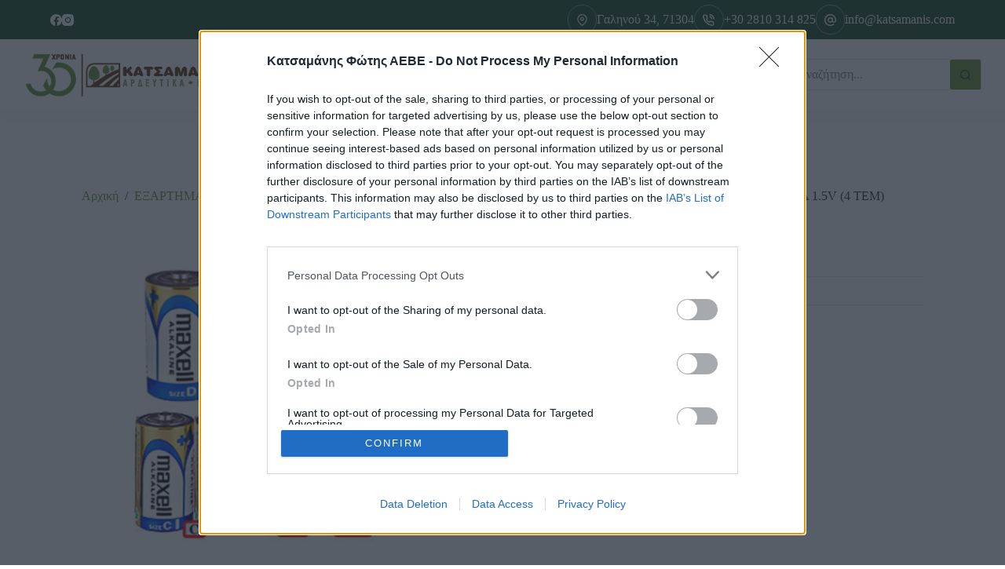

--- FILE ---
content_type: text/html; charset=UTF-8
request_url: https://katsamanis.com/product/%CE%BC%CF%80%CE%B1%CF%84%CE%B1%CF%81%CE%B9%CE%B1-%CE%B1%CE%BB%CE%BA%CE%B1%CE%BB%CE%B9%CE%BA%CE%B5%CF%83-%CE%B1%CE%B1%CE%B1-1-5v-4-%CF%84%CE%B5%CE%BC/
body_size: 39097
content:
<!doctype html>
<html lang="el">
<head>
	
	<meta charset="UTF-8">
	<meta name="viewport" content="width=device-width, initial-scale=1, maximum-scale=5, viewport-fit=cover">
	<link rel="profile" href="https://gmpg.org/xfn/11">

	<title>ΜΠΑΤΑΡΙΑ ΑΛΚΑΛΙΚΗ ΑΑΑ 1.5V (4 ΤΕΜ) &#8211; katsamanis.com</title>
<meta name='robots' content='max-image-preview:large' />
<script>window._wca = window._wca || [];</script>
<link rel='dns-prefetch' href='//www.google.com' />
<link rel='dns-prefetch' href='//stats.wp.com' />
<link rel="alternate" type="application/rss+xml" title="Ροή RSS &raquo; katsamanis.com" href="https://katsamanis.com/feed/" />
<link rel="alternate" type="application/rss+xml" title="Ροή Σχολίων &raquo; katsamanis.com" href="https://katsamanis.com/comments/feed/" />
<link rel="alternate" type="application/rss+xml" title="Ροή Σχολίων katsamanis.com &raquo; ΜΠΑΤΑΡΙΑ ΑΛΚΑΛΙΚΗ ΑΑΑ 1.5V (4 ΤΕΜ)" href="https://katsamanis.com/product/%ce%bc%cf%80%ce%b1%cf%84%ce%b1%cf%81%ce%b9%ce%b1-%ce%b1%ce%bb%ce%ba%ce%b1%ce%bb%ce%b9%ce%ba%ce%b5%cf%83-%ce%b1%ce%b1%ce%b1-1-5v-4-%cf%84%ce%b5%ce%bc/feed/" />
<link rel='stylesheet' id='blocksy-dynamic-global-css' href='https://katsamanis.com/wp-content/uploads/blocksy/css/global.css?ver=87730' media='all' />
<link rel='stylesheet' id='wp-block-library-css' href='https://katsamanis.com/wp-includes/css/dist/block-library/style.min.css?ver=6.5.7' media='all' />
<link rel='stylesheet' id='mediaelement-css' href='https://katsamanis.com/wp-includes/js/mediaelement/mediaelementplayer-legacy.min.css?ver=4.2.17' media='all' />
<link rel='stylesheet' id='wp-mediaelement-css' href='https://katsamanis.com/wp-includes/js/mediaelement/wp-mediaelement.min.css?ver=6.5.7' media='all' />
<style id='jetpack-sharing-buttons-style-inline-css'>
.jetpack-sharing-buttons__services-list{display:flex;flex-direction:row;flex-wrap:wrap;gap:0;list-style-type:none;margin:5px;padding:0}.jetpack-sharing-buttons__services-list.has-small-icon-size{font-size:12px}.jetpack-sharing-buttons__services-list.has-normal-icon-size{font-size:16px}.jetpack-sharing-buttons__services-list.has-large-icon-size{font-size:24px}.jetpack-sharing-buttons__services-list.has-huge-icon-size{font-size:36px}@media print{.jetpack-sharing-buttons__services-list{display:none!important}}.editor-styles-wrapper .wp-block-jetpack-sharing-buttons{gap:0;padding-inline-start:0}ul.jetpack-sharing-buttons__services-list.has-background{padding:1.25em 2.375em}
</style>
<style id='global-styles-inline-css'>
body{--wp--preset--color--black: #000000;--wp--preset--color--cyan-bluish-gray: #abb8c3;--wp--preset--color--white: #ffffff;--wp--preset--color--pale-pink: #f78da7;--wp--preset--color--vivid-red: #cf2e2e;--wp--preset--color--luminous-vivid-orange: #ff6900;--wp--preset--color--luminous-vivid-amber: #fcb900;--wp--preset--color--light-green-cyan: #7bdcb5;--wp--preset--color--vivid-green-cyan: #00d084;--wp--preset--color--pale-cyan-blue: #8ed1fc;--wp--preset--color--vivid-cyan-blue: #0693e3;--wp--preset--color--vivid-purple: #9b51e0;--wp--preset--color--palette-color-1: var(--theme-palette-color-1, #6a943f);--wp--preset--color--palette-color-2: var(--theme-palette-color-2, #214d2b);--wp--preset--color--palette-color-3: var(--theme-palette-color-3, #363636);--wp--preset--color--palette-color-4: var(--theme-palette-color-4, #000000);--wp--preset--color--palette-color-5: var(--theme-palette-color-5, #E2E7ED);--wp--preset--color--palette-color-6: var(--theme-palette-color-6, #edeff2);--wp--preset--color--palette-color-7: var(--theme-palette-color-7, #f8f9fb);--wp--preset--color--palette-color-8: var(--theme-palette-color-8, #ffffff);--wp--preset--gradient--vivid-cyan-blue-to-vivid-purple: linear-gradient(135deg,rgba(6,147,227,1) 0%,rgb(155,81,224) 100%);--wp--preset--gradient--light-green-cyan-to-vivid-green-cyan: linear-gradient(135deg,rgb(122,220,180) 0%,rgb(0,208,130) 100%);--wp--preset--gradient--luminous-vivid-amber-to-luminous-vivid-orange: linear-gradient(135deg,rgba(252,185,0,1) 0%,rgba(255,105,0,1) 100%);--wp--preset--gradient--luminous-vivid-orange-to-vivid-red: linear-gradient(135deg,rgba(255,105,0,1) 0%,rgb(207,46,46) 100%);--wp--preset--gradient--very-light-gray-to-cyan-bluish-gray: linear-gradient(135deg,rgb(238,238,238) 0%,rgb(169,184,195) 100%);--wp--preset--gradient--cool-to-warm-spectrum: linear-gradient(135deg,rgb(74,234,220) 0%,rgb(151,120,209) 20%,rgb(207,42,186) 40%,rgb(238,44,130) 60%,rgb(251,105,98) 80%,rgb(254,248,76) 100%);--wp--preset--gradient--blush-light-purple: linear-gradient(135deg,rgb(255,206,236) 0%,rgb(152,150,240) 100%);--wp--preset--gradient--blush-bordeaux: linear-gradient(135deg,rgb(254,205,165) 0%,rgb(254,45,45) 50%,rgb(107,0,62) 100%);--wp--preset--gradient--luminous-dusk: linear-gradient(135deg,rgb(255,203,112) 0%,rgb(199,81,192) 50%,rgb(65,88,208) 100%);--wp--preset--gradient--pale-ocean: linear-gradient(135deg,rgb(255,245,203) 0%,rgb(182,227,212) 50%,rgb(51,167,181) 100%);--wp--preset--gradient--electric-grass: linear-gradient(135deg,rgb(202,248,128) 0%,rgb(113,206,126) 100%);--wp--preset--gradient--midnight: linear-gradient(135deg,rgb(2,3,129) 0%,rgb(40,116,252) 100%);--wp--preset--gradient--juicy-peach: linear-gradient(to right, #ffecd2 0%, #fcb69f 100%);--wp--preset--gradient--young-passion: linear-gradient(to right, #ff8177 0%, #ff867a 0%, #ff8c7f 21%, #f99185 52%, #cf556c 78%, #b12a5b 100%);--wp--preset--gradient--true-sunset: linear-gradient(to right, #fa709a 0%, #fee140 100%);--wp--preset--gradient--morpheus-den: linear-gradient(to top, #30cfd0 0%, #330867 100%);--wp--preset--gradient--plum-plate: linear-gradient(135deg, #667eea 0%, #764ba2 100%);--wp--preset--gradient--aqua-splash: linear-gradient(15deg, #13547a 0%, #80d0c7 100%);--wp--preset--gradient--love-kiss: linear-gradient(to top, #ff0844 0%, #ffb199 100%);--wp--preset--gradient--new-retrowave: linear-gradient(to top, #3b41c5 0%, #a981bb 49%, #ffc8a9 100%);--wp--preset--gradient--plum-bath: linear-gradient(to top, #cc208e 0%, #6713d2 100%);--wp--preset--gradient--high-flight: linear-gradient(to right, #0acffe 0%, #495aff 100%);--wp--preset--gradient--teen-party: linear-gradient(-225deg, #FF057C 0%, #8D0B93 50%, #321575 100%);--wp--preset--gradient--fabled-sunset: linear-gradient(-225deg, #231557 0%, #44107A 29%, #FF1361 67%, #FFF800 100%);--wp--preset--gradient--arielle-smile: radial-gradient(circle 248px at center, #16d9e3 0%, #30c7ec 47%, #46aef7 100%);--wp--preset--gradient--itmeo-branding: linear-gradient(180deg, #2af598 0%, #009efd 100%);--wp--preset--gradient--deep-blue: linear-gradient(to right, #6a11cb 0%, #2575fc 100%);--wp--preset--gradient--strong-bliss: linear-gradient(to right, #f78ca0 0%, #f9748f 19%, #fd868c 60%, #fe9a8b 100%);--wp--preset--gradient--sweet-period: linear-gradient(to top, #3f51b1 0%, #5a55ae 13%, #7b5fac 25%, #8f6aae 38%, #a86aa4 50%, #cc6b8e 62%, #f18271 75%, #f3a469 87%, #f7c978 100%);--wp--preset--gradient--purple-division: linear-gradient(to top, #7028e4 0%, #e5b2ca 100%);--wp--preset--gradient--cold-evening: linear-gradient(to top, #0c3483 0%, #a2b6df 100%, #6b8cce 100%, #a2b6df 100%);--wp--preset--gradient--mountain-rock: linear-gradient(to right, #868f96 0%, #596164 100%);--wp--preset--gradient--desert-hump: linear-gradient(to top, #c79081 0%, #dfa579 100%);--wp--preset--gradient--ethernal-constance: linear-gradient(to top, #09203f 0%, #537895 100%);--wp--preset--gradient--happy-memories: linear-gradient(-60deg, #ff5858 0%, #f09819 100%);--wp--preset--gradient--grown-early: linear-gradient(to top, #0ba360 0%, #3cba92 100%);--wp--preset--gradient--morning-salad: linear-gradient(-225deg, #B7F8DB 0%, #50A7C2 100%);--wp--preset--gradient--night-call: linear-gradient(-225deg, #AC32E4 0%, #7918F2 48%, #4801FF 100%);--wp--preset--gradient--mind-crawl: linear-gradient(-225deg, #473B7B 0%, #3584A7 51%, #30D2BE 100%);--wp--preset--gradient--angel-care: linear-gradient(-225deg, #FFE29F 0%, #FFA99F 48%, #FF719A 100%);--wp--preset--gradient--juicy-cake: linear-gradient(to top, #e14fad 0%, #f9d423 100%);--wp--preset--gradient--rich-metal: linear-gradient(to right, #d7d2cc 0%, #304352 100%);--wp--preset--gradient--mole-hall: linear-gradient(-20deg, #616161 0%, #9bc5c3 100%);--wp--preset--gradient--cloudy-knoxville: linear-gradient(120deg, #fdfbfb 0%, #ebedee 100%);--wp--preset--gradient--soft-grass: linear-gradient(to top, #c1dfc4 0%, #deecdd 100%);--wp--preset--gradient--saint-petersburg: linear-gradient(135deg, #f5f7fa 0%, #c3cfe2 100%);--wp--preset--gradient--everlasting-sky: linear-gradient(135deg, #fdfcfb 0%, #e2d1c3 100%);--wp--preset--gradient--kind-steel: linear-gradient(-20deg, #e9defa 0%, #fbfcdb 100%);--wp--preset--gradient--over-sun: linear-gradient(60deg, #abecd6 0%, #fbed96 100%);--wp--preset--gradient--premium-white: linear-gradient(to top, #d5d4d0 0%, #d5d4d0 1%, #eeeeec 31%, #efeeec 75%, #e9e9e7 100%);--wp--preset--gradient--clean-mirror: linear-gradient(45deg, #93a5cf 0%, #e4efe9 100%);--wp--preset--gradient--wild-apple: linear-gradient(to top, #d299c2 0%, #fef9d7 100%);--wp--preset--gradient--snow-again: linear-gradient(to top, #e6e9f0 0%, #eef1f5 100%);--wp--preset--gradient--confident-cloud: linear-gradient(to top, #dad4ec 0%, #dad4ec 1%, #f3e7e9 100%);--wp--preset--gradient--glass-water: linear-gradient(to top, #dfe9f3 0%, white 100%);--wp--preset--gradient--perfect-white: linear-gradient(-225deg, #E3FDF5 0%, #FFE6FA 100%);--wp--preset--font-size--small: 13px;--wp--preset--font-size--medium: 20px;--wp--preset--font-size--large: clamp(22px, 1.375rem + ((1vw - 3.2px) * 0.625), 30px);--wp--preset--font-size--x-large: clamp(30px, 1.875rem + ((1vw - 3.2px) * 1.563), 50px);--wp--preset--font-size--xx-large: clamp(45px, 2.813rem + ((1vw - 3.2px) * 2.734), 80px);--wp--preset--spacing--20: 0.44rem;--wp--preset--spacing--30: 0.67rem;--wp--preset--spacing--40: 1rem;--wp--preset--spacing--50: 1.5rem;--wp--preset--spacing--60: 2.25rem;--wp--preset--spacing--70: 3.38rem;--wp--preset--spacing--80: 5.06rem;--wp--preset--shadow--natural: 6px 6px 9px rgba(0, 0, 0, 0.2);--wp--preset--shadow--deep: 12px 12px 50px rgba(0, 0, 0, 0.4);--wp--preset--shadow--sharp: 6px 6px 0px rgba(0, 0, 0, 0.2);--wp--preset--shadow--outlined: 6px 6px 0px -3px rgba(255, 255, 255, 1), 6px 6px rgba(0, 0, 0, 1);--wp--preset--shadow--crisp: 6px 6px 0px rgba(0, 0, 0, 1);}body { margin: 0;--wp--style--global--content-size: var(--theme-block-max-width);--wp--style--global--wide-size: var(--theme-block-wide-max-width); }.wp-site-blocks > .alignleft { float: left; margin-right: 2em; }.wp-site-blocks > .alignright { float: right; margin-left: 2em; }.wp-site-blocks > .aligncenter { justify-content: center; margin-left: auto; margin-right: auto; }:where(.wp-site-blocks) > * { margin-block-start: var(--theme-content-spacing); margin-block-end: 0; }:where(.wp-site-blocks) > :first-child:first-child { margin-block-start: 0; }:where(.wp-site-blocks) > :last-child:last-child { margin-block-end: 0; }body { --wp--style--block-gap: var(--theme-content-spacing); }:where(body .is-layout-flow)  > :first-child:first-child{margin-block-start: 0;}:where(body .is-layout-flow)  > :last-child:last-child{margin-block-end: 0;}:where(body .is-layout-flow)  > *{margin-block-start: var(--theme-content-spacing);margin-block-end: 0;}:where(body .is-layout-constrained)  > :first-child:first-child{margin-block-start: 0;}:where(body .is-layout-constrained)  > :last-child:last-child{margin-block-end: 0;}:where(body .is-layout-constrained)  > *{margin-block-start: var(--theme-content-spacing);margin-block-end: 0;}:where(body .is-layout-flex) {gap: var(--theme-content-spacing);}:where(body .is-layout-grid) {gap: var(--theme-content-spacing);}body .is-layout-flow > .alignleft{float: left;margin-inline-start: 0;margin-inline-end: 2em;}body .is-layout-flow > .alignright{float: right;margin-inline-start: 2em;margin-inline-end: 0;}body .is-layout-flow > .aligncenter{margin-left: auto !important;margin-right: auto !important;}body .is-layout-constrained > .alignleft{float: left;margin-inline-start: 0;margin-inline-end: 2em;}body .is-layout-constrained > .alignright{float: right;margin-inline-start: 2em;margin-inline-end: 0;}body .is-layout-constrained > .aligncenter{margin-left: auto !important;margin-right: auto !important;}body .is-layout-constrained > :where(:not(.alignleft):not(.alignright):not(.alignfull)){max-width: var(--wp--style--global--content-size);margin-left: auto !important;margin-right: auto !important;}body .is-layout-constrained > .alignwide{max-width: var(--wp--style--global--wide-size);}body .is-layout-flex{display: flex;}body .is-layout-flex{flex-wrap: wrap;align-items: center;}body .is-layout-flex > *{margin: 0;}body .is-layout-grid{display: grid;}body .is-layout-grid > *{margin: 0;}body{padding-top: 0px;padding-right: 0px;padding-bottom: 0px;padding-left: 0px;}.has-black-color{color: var(--wp--preset--color--black) !important;}.has-cyan-bluish-gray-color{color: var(--wp--preset--color--cyan-bluish-gray) !important;}.has-white-color{color: var(--wp--preset--color--white) !important;}.has-pale-pink-color{color: var(--wp--preset--color--pale-pink) !important;}.has-vivid-red-color{color: var(--wp--preset--color--vivid-red) !important;}.has-luminous-vivid-orange-color{color: var(--wp--preset--color--luminous-vivid-orange) !important;}.has-luminous-vivid-amber-color{color: var(--wp--preset--color--luminous-vivid-amber) !important;}.has-light-green-cyan-color{color: var(--wp--preset--color--light-green-cyan) !important;}.has-vivid-green-cyan-color{color: var(--wp--preset--color--vivid-green-cyan) !important;}.has-pale-cyan-blue-color{color: var(--wp--preset--color--pale-cyan-blue) !important;}.has-vivid-cyan-blue-color{color: var(--wp--preset--color--vivid-cyan-blue) !important;}.has-vivid-purple-color{color: var(--wp--preset--color--vivid-purple) !important;}.has-palette-color-1-color{color: var(--wp--preset--color--palette-color-1) !important;}.has-palette-color-2-color{color: var(--wp--preset--color--palette-color-2) !important;}.has-palette-color-3-color{color: var(--wp--preset--color--palette-color-3) !important;}.has-palette-color-4-color{color: var(--wp--preset--color--palette-color-4) !important;}.has-palette-color-5-color{color: var(--wp--preset--color--palette-color-5) !important;}.has-palette-color-6-color{color: var(--wp--preset--color--palette-color-6) !important;}.has-palette-color-7-color{color: var(--wp--preset--color--palette-color-7) !important;}.has-palette-color-8-color{color: var(--wp--preset--color--palette-color-8) !important;}.has-black-background-color{background-color: var(--wp--preset--color--black) !important;}.has-cyan-bluish-gray-background-color{background-color: var(--wp--preset--color--cyan-bluish-gray) !important;}.has-white-background-color{background-color: var(--wp--preset--color--white) !important;}.has-pale-pink-background-color{background-color: var(--wp--preset--color--pale-pink) !important;}.has-vivid-red-background-color{background-color: var(--wp--preset--color--vivid-red) !important;}.has-luminous-vivid-orange-background-color{background-color: var(--wp--preset--color--luminous-vivid-orange) !important;}.has-luminous-vivid-amber-background-color{background-color: var(--wp--preset--color--luminous-vivid-amber) !important;}.has-light-green-cyan-background-color{background-color: var(--wp--preset--color--light-green-cyan) !important;}.has-vivid-green-cyan-background-color{background-color: var(--wp--preset--color--vivid-green-cyan) !important;}.has-pale-cyan-blue-background-color{background-color: var(--wp--preset--color--pale-cyan-blue) !important;}.has-vivid-cyan-blue-background-color{background-color: var(--wp--preset--color--vivid-cyan-blue) !important;}.has-vivid-purple-background-color{background-color: var(--wp--preset--color--vivid-purple) !important;}.has-palette-color-1-background-color{background-color: var(--wp--preset--color--palette-color-1) !important;}.has-palette-color-2-background-color{background-color: var(--wp--preset--color--palette-color-2) !important;}.has-palette-color-3-background-color{background-color: var(--wp--preset--color--palette-color-3) !important;}.has-palette-color-4-background-color{background-color: var(--wp--preset--color--palette-color-4) !important;}.has-palette-color-5-background-color{background-color: var(--wp--preset--color--palette-color-5) !important;}.has-palette-color-6-background-color{background-color: var(--wp--preset--color--palette-color-6) !important;}.has-palette-color-7-background-color{background-color: var(--wp--preset--color--palette-color-7) !important;}.has-palette-color-8-background-color{background-color: var(--wp--preset--color--palette-color-8) !important;}.has-black-border-color{border-color: var(--wp--preset--color--black) !important;}.has-cyan-bluish-gray-border-color{border-color: var(--wp--preset--color--cyan-bluish-gray) !important;}.has-white-border-color{border-color: var(--wp--preset--color--white) !important;}.has-pale-pink-border-color{border-color: var(--wp--preset--color--pale-pink) !important;}.has-vivid-red-border-color{border-color: var(--wp--preset--color--vivid-red) !important;}.has-luminous-vivid-orange-border-color{border-color: var(--wp--preset--color--luminous-vivid-orange) !important;}.has-luminous-vivid-amber-border-color{border-color: var(--wp--preset--color--luminous-vivid-amber) !important;}.has-light-green-cyan-border-color{border-color: var(--wp--preset--color--light-green-cyan) !important;}.has-vivid-green-cyan-border-color{border-color: var(--wp--preset--color--vivid-green-cyan) !important;}.has-pale-cyan-blue-border-color{border-color: var(--wp--preset--color--pale-cyan-blue) !important;}.has-vivid-cyan-blue-border-color{border-color: var(--wp--preset--color--vivid-cyan-blue) !important;}.has-vivid-purple-border-color{border-color: var(--wp--preset--color--vivid-purple) !important;}.has-palette-color-1-border-color{border-color: var(--wp--preset--color--palette-color-1) !important;}.has-palette-color-2-border-color{border-color: var(--wp--preset--color--palette-color-2) !important;}.has-palette-color-3-border-color{border-color: var(--wp--preset--color--palette-color-3) !important;}.has-palette-color-4-border-color{border-color: var(--wp--preset--color--palette-color-4) !important;}.has-palette-color-5-border-color{border-color: var(--wp--preset--color--palette-color-5) !important;}.has-palette-color-6-border-color{border-color: var(--wp--preset--color--palette-color-6) !important;}.has-palette-color-7-border-color{border-color: var(--wp--preset--color--palette-color-7) !important;}.has-palette-color-8-border-color{border-color: var(--wp--preset--color--palette-color-8) !important;}.has-vivid-cyan-blue-to-vivid-purple-gradient-background{background: var(--wp--preset--gradient--vivid-cyan-blue-to-vivid-purple) !important;}.has-light-green-cyan-to-vivid-green-cyan-gradient-background{background: var(--wp--preset--gradient--light-green-cyan-to-vivid-green-cyan) !important;}.has-luminous-vivid-amber-to-luminous-vivid-orange-gradient-background{background: var(--wp--preset--gradient--luminous-vivid-amber-to-luminous-vivid-orange) !important;}.has-luminous-vivid-orange-to-vivid-red-gradient-background{background: var(--wp--preset--gradient--luminous-vivid-orange-to-vivid-red) !important;}.has-very-light-gray-to-cyan-bluish-gray-gradient-background{background: var(--wp--preset--gradient--very-light-gray-to-cyan-bluish-gray) !important;}.has-cool-to-warm-spectrum-gradient-background{background: var(--wp--preset--gradient--cool-to-warm-spectrum) !important;}.has-blush-light-purple-gradient-background{background: var(--wp--preset--gradient--blush-light-purple) !important;}.has-blush-bordeaux-gradient-background{background: var(--wp--preset--gradient--blush-bordeaux) !important;}.has-luminous-dusk-gradient-background{background: var(--wp--preset--gradient--luminous-dusk) !important;}.has-pale-ocean-gradient-background{background: var(--wp--preset--gradient--pale-ocean) !important;}.has-electric-grass-gradient-background{background: var(--wp--preset--gradient--electric-grass) !important;}.has-midnight-gradient-background{background: var(--wp--preset--gradient--midnight) !important;}.has-juicy-peach-gradient-background{background: var(--wp--preset--gradient--juicy-peach) !important;}.has-young-passion-gradient-background{background: var(--wp--preset--gradient--young-passion) !important;}.has-true-sunset-gradient-background{background: var(--wp--preset--gradient--true-sunset) !important;}.has-morpheus-den-gradient-background{background: var(--wp--preset--gradient--morpheus-den) !important;}.has-plum-plate-gradient-background{background: var(--wp--preset--gradient--plum-plate) !important;}.has-aqua-splash-gradient-background{background: var(--wp--preset--gradient--aqua-splash) !important;}.has-love-kiss-gradient-background{background: var(--wp--preset--gradient--love-kiss) !important;}.has-new-retrowave-gradient-background{background: var(--wp--preset--gradient--new-retrowave) !important;}.has-plum-bath-gradient-background{background: var(--wp--preset--gradient--plum-bath) !important;}.has-high-flight-gradient-background{background: var(--wp--preset--gradient--high-flight) !important;}.has-teen-party-gradient-background{background: var(--wp--preset--gradient--teen-party) !important;}.has-fabled-sunset-gradient-background{background: var(--wp--preset--gradient--fabled-sunset) !important;}.has-arielle-smile-gradient-background{background: var(--wp--preset--gradient--arielle-smile) !important;}.has-itmeo-branding-gradient-background{background: var(--wp--preset--gradient--itmeo-branding) !important;}.has-deep-blue-gradient-background{background: var(--wp--preset--gradient--deep-blue) !important;}.has-strong-bliss-gradient-background{background: var(--wp--preset--gradient--strong-bliss) !important;}.has-sweet-period-gradient-background{background: var(--wp--preset--gradient--sweet-period) !important;}.has-purple-division-gradient-background{background: var(--wp--preset--gradient--purple-division) !important;}.has-cold-evening-gradient-background{background: var(--wp--preset--gradient--cold-evening) !important;}.has-mountain-rock-gradient-background{background: var(--wp--preset--gradient--mountain-rock) !important;}.has-desert-hump-gradient-background{background: var(--wp--preset--gradient--desert-hump) !important;}.has-ethernal-constance-gradient-background{background: var(--wp--preset--gradient--ethernal-constance) !important;}.has-happy-memories-gradient-background{background: var(--wp--preset--gradient--happy-memories) !important;}.has-grown-early-gradient-background{background: var(--wp--preset--gradient--grown-early) !important;}.has-morning-salad-gradient-background{background: var(--wp--preset--gradient--morning-salad) !important;}.has-night-call-gradient-background{background: var(--wp--preset--gradient--night-call) !important;}.has-mind-crawl-gradient-background{background: var(--wp--preset--gradient--mind-crawl) !important;}.has-angel-care-gradient-background{background: var(--wp--preset--gradient--angel-care) !important;}.has-juicy-cake-gradient-background{background: var(--wp--preset--gradient--juicy-cake) !important;}.has-rich-metal-gradient-background{background: var(--wp--preset--gradient--rich-metal) !important;}.has-mole-hall-gradient-background{background: var(--wp--preset--gradient--mole-hall) !important;}.has-cloudy-knoxville-gradient-background{background: var(--wp--preset--gradient--cloudy-knoxville) !important;}.has-soft-grass-gradient-background{background: var(--wp--preset--gradient--soft-grass) !important;}.has-saint-petersburg-gradient-background{background: var(--wp--preset--gradient--saint-petersburg) !important;}.has-everlasting-sky-gradient-background{background: var(--wp--preset--gradient--everlasting-sky) !important;}.has-kind-steel-gradient-background{background: var(--wp--preset--gradient--kind-steel) !important;}.has-over-sun-gradient-background{background: var(--wp--preset--gradient--over-sun) !important;}.has-premium-white-gradient-background{background: var(--wp--preset--gradient--premium-white) !important;}.has-clean-mirror-gradient-background{background: var(--wp--preset--gradient--clean-mirror) !important;}.has-wild-apple-gradient-background{background: var(--wp--preset--gradient--wild-apple) !important;}.has-snow-again-gradient-background{background: var(--wp--preset--gradient--snow-again) !important;}.has-confident-cloud-gradient-background{background: var(--wp--preset--gradient--confident-cloud) !important;}.has-glass-water-gradient-background{background: var(--wp--preset--gradient--glass-water) !important;}.has-perfect-white-gradient-background{background: var(--wp--preset--gradient--perfect-white) !important;}.has-small-font-size{font-size: var(--wp--preset--font-size--small) !important;}.has-medium-font-size{font-size: var(--wp--preset--font-size--medium) !important;}.has-large-font-size{font-size: var(--wp--preset--font-size--large) !important;}.has-x-large-font-size{font-size: var(--wp--preset--font-size--x-large) !important;}.has-xx-large-font-size{font-size: var(--wp--preset--font-size--xx-large) !important;}
.wp-block-navigation a:where(:not(.wp-element-button)){color: inherit;}
.wp-block-pullquote{font-size: clamp(0.984em, 0.984rem + ((1vw - 0.2em) * 0.645), 1.5em);line-height: 1.6;}
</style>
<link rel='stylesheet' id='photoswipe-css' href='https://katsamanis.com/wp-content/plugins/woocommerce/assets/css/photoswipe/photoswipe.min.css?ver=8.8.5' media='all' />
<link rel='stylesheet' id='photoswipe-default-skin-css' href='https://katsamanis.com/wp-content/plugins/woocommerce/assets/css/photoswipe/default-skin/default-skin.min.css?ver=8.8.5' media='all' />
<style id='woocommerce-inline-inline-css'>
.woocommerce form .form-row .required { visibility: visible; }
.woocommerce form .form-row .required { visibility: visible; }
</style>
<link rel='stylesheet' id='select2-css' href='https://katsamanis.com/wp-content/plugins/woocommerce/assets/css/select2.css?ver=8.8.5' media='all' />
<link rel='stylesheet' id='b2bking_main_style-css' href='https://katsamanis.com/wp-content/plugins/b2bking/public/../includes/assets/css/style.min.css?ver=v5.0.15' media='all' />
<link rel='stylesheet' id='ct-woocommerce-styles-css' href='https://katsamanis.com/wp-content/themes/blocksy/static/bundle/woocommerce.min.css?ver=2.0.59' media='all' />
<link rel='stylesheet' id='jet-elements-css' href='https://katsamanis.com/wp-content/plugins/jet-elements/assets/css/jet-elements.css?ver=2.6.19' media='all' />
<link rel='stylesheet' id='jet-elements-skin-css' href='https://katsamanis.com/wp-content/plugins/jet-elements/assets/css/jet-elements-skin.css?ver=2.6.19' media='all' />
<link rel='stylesheet' id='elementor-icons-css' href='https://katsamanis.com/wp-content/plugins/elementor/assets/lib/eicons/css/elementor-icons.min.css?ver=5.30.0' media='all' />
<link rel='stylesheet' id='elementor-frontend-css' href='https://katsamanis.com/wp-content/plugins/elementor/assets/css/frontend.min.css?ver=3.23.3' media='all' />
<link rel='stylesheet' id='swiper-css' href='https://katsamanis.com/wp-content/plugins/elementor/assets/lib/swiper/v8/css/swiper.min.css?ver=8.4.5' media='all' />
<link rel='stylesheet' id='elementor-post-68-css' href='https://katsamanis.com/wp-content/uploads/elementor/css/post-68.css?ver=1726736636' media='all' />
<link rel='stylesheet' id='elementor-pro-css' href='https://katsamanis.com/wp-content/plugins/elementor-pro/assets/css/frontend.min.css?ver=3.23.2' media='all' />
<link rel='stylesheet' id='ooohboi-steroids-styles-css' href='https://katsamanis.com/wp-content/plugins/ooohboi-steroids-for-elementor/assets/css/main.css?ver=2.1.726082023' media='all' />
<link rel='stylesheet' id='elementor-post-7173-css' href='https://katsamanis.com/wp-content/uploads/elementor/css/post-7173.css?ver=1742249845' media='all' />
<link rel='stylesheet' id='ct-main-styles-css' href='https://katsamanis.com/wp-content/themes/blocksy/static/bundle/main.min.css?ver=2.0.59' media='all' />
<link rel='stylesheet' id='blocksy-pro-search-input-styles-css' href='https://katsamanis.com/wp-content/plugins/blocksy-companion-pro/framework/premium/static/bundle/search-input.min.css?ver=2.0.59' media='all' />
<link rel='stylesheet' id='blocksy-ext-mega-menu-styles-css' href='https://katsamanis.com/wp-content/plugins/blocksy-companion-pro/framework/premium/extensions/mega-menu/static/bundle/main.min.css?ver=2.0.59' media='all' />
<link rel='stylesheet' id='blocksy-ext-woocommerce-extra-styles-css' href='https://katsamanis.com/wp-content/plugins/blocksy-companion-pro/framework/premium/extensions/woocommerce-extra/static/bundle/main.min.css?ver=2.0.59' media='all' />
<link rel='stylesheet' id='blocksy-ext-woocommerce-extra-custom-badges-styles-css' href='https://katsamanis.com/wp-content/plugins/blocksy-companion-pro/framework/premium/extensions/woocommerce-extra/static/bundle/custom-badges.min.css?ver=2.0.59' media='all' />
<link rel='stylesheet' id='ct-page-title-styles-css' href='https://katsamanis.com/wp-content/themes/blocksy/static/bundle/page-title.min.css?ver=2.0.59' media='all' />
<link rel='stylesheet' id='ct-elementor-styles-css' href='https://katsamanis.com/wp-content/themes/blocksy/static/bundle/elementor-frontend.min.css?ver=2.0.59' media='all' />
<link rel='stylesheet' id='ct-elementor-woocommerce-styles-css' href='https://katsamanis.com/wp-content/themes/blocksy/static/bundle/elementor-woocommerce-frontend.min.css?ver=2.0.59' media='all' />
<link rel='stylesheet' id='ct-comments-styles-css' href='https://katsamanis.com/wp-content/themes/blocksy/static/bundle/comments.min.css?ver=2.0.59' media='all' />
<link rel='stylesheet' id='ct-flexy-styles-css' href='https://katsamanis.com/wp-content/themes/blocksy/static/bundle/flexy.min.css?ver=2.0.59' media='all' />
<link rel='stylesheet' id='google-fonts-1-css' href='https://fonts.googleapis.com/css?family=Roboto%3A100%2C100italic%2C200%2C200italic%2C300%2C300italic%2C400%2C400italic%2C500%2C500italic%2C600%2C600italic%2C700%2C700italic%2C800%2C800italic%2C900%2C900italic%7CRoboto+Slab%3A100%2C100italic%2C200%2C200italic%2C300%2C300italic%2C400%2C400italic%2C500%2C500italic%2C600%2C600italic%2C700%2C700italic%2C800%2C800italic%2C900%2C900italic&#038;display=auto&#038;subset=greek&#038;ver=6.5.7' media='all' />
<link rel='stylesheet' id='elementor-icons-shared-0-css' href='https://katsamanis.com/wp-content/plugins/elementor/assets/lib/font-awesome/css/fontawesome.min.css?ver=5.15.3' media='all' />
<link rel='stylesheet' id='elementor-icons-fa-solid-css' href='https://katsamanis.com/wp-content/plugins/elementor/assets/lib/font-awesome/css/solid.min.css?ver=5.15.3' media='all' />
<link rel='stylesheet' id='elementor-icons-fa-brands-css' href='https://katsamanis.com/wp-content/plugins/elementor/assets/lib/font-awesome/css/brands.min.css?ver=5.15.3' media='all' />
<link rel="preconnect" href="https://fonts.gstatic.com/" crossorigin><script src="https://katsamanis.com/wp-includes/js/jquery/jquery.min.js?ver=3.7.1" id="jquery-core-js"></script>
<script src="https://katsamanis.com/wp-includes/js/jquery/jquery-migrate.min.js?ver=3.4.1" id="jquery-migrate-js"></script>
<script src="https://katsamanis.com/wp-content/plugins/recaptcha-woo/js/rcfwc.js?ver=1.0" id="rcfwc-js-js" defer data-wp-strategy="defer"></script>
<script src="https://www.google.com/recaptcha/api.js?hl=el" id="recaptcha-js" defer data-wp-strategy="defer"></script>
<script src="https://katsamanis.com/wp-content/plugins/woocommerce/assets/js/jquery-blockui/jquery.blockUI.min.js?ver=2.7.0-wc.8.8.5" id="jquery-blockui-js" defer data-wp-strategy="defer"></script>
<script id="wc-add-to-cart-js-extra">
var wc_add_to_cart_params = {"ajax_url":"\/wp-admin\/admin-ajax.php","wc_ajax_url":"\/?wc-ajax=%%endpoint%%","i18n_view_cart":"\u039a\u03b1\u03bb\u03ac\u03b8\u03b9","cart_url":"https:\/\/katsamanis.com\/cart\/","is_cart":"","cart_redirect_after_add":"no"};
</script>
<script src="https://katsamanis.com/wp-content/plugins/woocommerce/assets/js/frontend/add-to-cart.min.js?ver=8.8.5" id="wc-add-to-cart-js" defer data-wp-strategy="defer"></script>
<script src="https://katsamanis.com/wp-content/plugins/woocommerce/assets/js/photoswipe/photoswipe.min.js?ver=4.1.1-wc.8.8.5" id="photoswipe-js" defer data-wp-strategy="defer"></script>
<script src="https://katsamanis.com/wp-content/plugins/woocommerce/assets/js/photoswipe/photoswipe-ui-default.min.js?ver=4.1.1-wc.8.8.5" id="photoswipe-ui-default-js" defer data-wp-strategy="defer"></script>
<script id="wc-single-product-js-extra">
var wc_single_product_params = {"i18n_required_rating_text":"\u03a0\u03b1\u03c1\u03b1\u03ba\u03b1\u03bb\u03bf\u03cd\u03bc\u03b5, \u03b5\u03c0\u03b9\u03bb\u03ad\u03be\u03c4\u03b5 \u03bc\u03af\u03b1 \u03b2\u03b1\u03b8\u03bc\u03bf\u03bb\u03bf\u03b3\u03af\u03b1","review_rating_required":"yes","flexslider":{"rtl":false,"animation":"slide","smoothHeight":true,"directionNav":false,"controlNav":"thumbnails","slideshow":false,"animationSpeed":500,"animationLoop":false,"allowOneSlide":false},"zoom_enabled":"","zoom_options":[],"photoswipe_enabled":"1","photoswipe_options":{"shareEl":false,"closeOnScroll":false,"history":false,"hideAnimationDuration":0,"showAnimationDuration":0},"flexslider_enabled":""};
</script>
<script src="https://katsamanis.com/wp-content/plugins/woocommerce/assets/js/frontend/single-product.min.js?ver=8.8.5" id="wc-single-product-js" defer data-wp-strategy="defer"></script>
<script src="https://katsamanis.com/wp-content/plugins/woocommerce/assets/js/js-cookie/js.cookie.min.js?ver=2.1.4-wc.8.8.5" id="js-cookie-js" defer data-wp-strategy="defer"></script>
<script id="woocommerce-js-extra">
var woocommerce_params = {"ajax_url":"\/wp-admin\/admin-ajax.php","wc_ajax_url":"\/?wc-ajax=%%endpoint%%"};
</script>
<script src="https://katsamanis.com/wp-content/plugins/woocommerce/assets/js/frontend/woocommerce.min.js?ver=8.8.5" id="woocommerce-js" defer data-wp-strategy="defer"></script>
<script src="https://katsamanis.com/wp-content/plugins/woocommerce/assets/js/selectWoo/selectWoo.full.min.js?ver=1.0.9-wc.8.8.5" id="selectWoo-js" defer data-wp-strategy="defer"></script>
<script id="wc-country-select-js-extra">
var wc_country_select_params = {"countries":"{\"GR\":{\"I\":\"\\u0391\\u03c4\\u03c4\\u03b9\\u03ba\\u03ae\",\"A\":\"\\u0391\\u03bd\\u03b1\\u03c4\\u03bf\\u03bb\\u03b9\\u03ba\\u03ae \\u039c\\u03b1\\u03ba\\u03b5\\u03b4\\u03bf\\u03bd\\u03af\\u03b1 \\u03ba\\u03b1\\u03b9 \\u0398\\u03c1\\u03ac\\u03ba\\u03b7\",\"B\":\"\\u039a\\u03b5\\u03bd\\u03c4\\u03c1\\u03b9\\u03ba\\u03ae \\u039c\\u03b1\\u03ba\\u03b5\\u03b4\\u03bf\\u03bd\\u03af\\u03b1\",\"C\":\"\\u0394\\u03c5\\u03c4\\u03b9\\u03ba\\u03ae \\u039c\\u03b1\\u03ba\\u03b5\\u03b4\\u03bf\\u03bd\\u03af\\u03b1\",\"D\":\"\\u0389\\u03c0\\u03b5\\u03b9\\u03c1\\u03bf\\u03c2\",\"E\":\"\\u0398\\u03b5\\u03c3\\u03c3\\u03b1\\u03bb\\u03af\\u03b1\",\"F\":\"\\u0399\\u03cc\\u03bd\\u03b9\\u03b1 \\u03bd\\u03b7\\u03c3\\u03b9\\u03ac\",\"G\":\"\\u0394\\u03c5\\u03c4\\u03b9\\u03ba\\u03ae \\u0395\\u03bb\\u03bb\\u03ac\\u03b4\\u03b1\",\"H\":\"\\u03a3\\u03c4\\u03b5\\u03c1\\u03b5\\u03ac \\u0395\\u03bb\\u03bb\\u03ac\\u03b4\\u03b1\",\"J\":\"\\u03a0\\u03b5\\u03bb\\u03bf\\u03c0\\u03cc\\u03bd\\u03bd\\u03b7\\u03c3\\u03bf\\u03c2\",\"K\":\"\\u0392\\u03cc\\u03c1\\u03b5\\u03b9\\u03bf \\u0391\\u03b9\\u03b3\\u03b1\\u03af\\u03bf\",\"L\":\"\\u039d\\u03cc\\u03c4\\u03b9\\u03bf \\u0391\\u03b9\\u03b3\\u03b1\\u03af\\u03bf\",\"M\":\"\\u039a\\u03c1\\u03ae\\u03c4\\u03b7\"}}","i18n_select_state_text":"\u039a\u03ac\u03bd\u03c4\u03b5 \u03bc\u03af\u03b1 \u03b5\u03c0\u03b9\u03bb\u03bf\u03b3\u03ae\u2026","i18n_no_matches":"\u0394\u03b5\u03bd \u03b2\u03c1\u03ad\u03b8\u03b7\u03ba\u03b5 \u03ba\u03b1\u03bc\u03af\u03b1 \u03b1\u03bd\u03c4\u03b9\u03c3\u03c4\u03bf\u03b9\u03c7\u03af\u03b1","i18n_ajax_error":"\u0397 \u03c6\u03cc\u03c1\u03c4\u03c9\u03c3\u03b7 \u03b1\u03c0\u03ad\u03c4\u03c5\u03c7\u03b5","i18n_input_too_short_1":"\u03a0\u03b1\u03c1\u03b1\u03ba\u03b1\u03bb\u03bf\u03cd\u03bc\u03b5, \u03b5\u03b9\u03c3\u03ac\u03b3\u03b5\u03c4\u03b5 1 \u03ae \u03c0\u03b5\u03c1\u03b9\u03c3\u03c3\u03cc\u03c4\u03b5\u03c1\u03bf\u03c5\u03c2 \u03c7\u03b1\u03c1\u03b1\u03ba\u03c4\u03ae\u03c1\u03b5\u03c2","i18n_input_too_short_n":"\u03a0\u03b1\u03c1\u03b1\u03ba\u03b1\u03bb\u03bf\u03cd\u03bc\u03b5, \u03b5\u03b9\u03c3\u03ac\u03b3\u03b5\u03c4\u03b5 %qty% \u03ae \u03c0\u03b5\u03c1\u03b9\u03c3\u03c3\u03cc\u03c4\u03b5\u03c1\u03bf\u03c5\u03c2 \u03c7\u03b1\u03c1\u03b1\u03ba\u03c4\u03ae\u03c1\u03b5\u03c2","i18n_input_too_long_1":"\u03a0\u03b1\u03c1\u03b1\u03ba\u03b1\u03bb\u03bf\u03cd\u03bc\u03b5, \u03b4\u03b9\u03b1\u03b3\u03c1\u03ac\u03c8\u03c4\u03b5 1 \u03c7\u03b1\u03c1\u03b1\u03ba\u03c4\u03ae\u03c1\u03b1","i18n_input_too_long_n":"\u03a0\u03b1\u03c1\u03b1\u03ba\u03b1\u03bb\u03bf\u03cd\u03bc\u03b5, \u03b4\u03b9\u03b1\u03b3\u03c1\u03ac\u03c8\u03c4\u03b5 %qty% \u03c7\u03b1\u03c1\u03b1\u03ba\u03c4\u03ae\u03c1\u03b5\u03c2","i18n_selection_too_long_1":"\u039c\u03c0\u03bf\u03c1\u03b5\u03af\u03c4\u03b5 \u03bd\u03b1 \u03b5\u03c0\u03b9\u03bb\u03ad\u03be\u03b5\u03c4\u03b5 \u03bc\u03cc\u03bd\u03bf 1 \u03c3\u03c4\u03bf\u03b9\u03c7\u03b5\u03af\u03bf","i18n_selection_too_long_n":"\u039c\u03c0\u03bf\u03c1\u03b5\u03af\u03c4\u03b5 \u03bd\u03b1 \u03b5\u03c0\u03b9\u03bb\u03ad\u03be\u03b5\u03c4\u03b5 \u03bc\u03cc\u03bd\u03bf %qty% \u03c3\u03c4\u03bf\u03b9\u03c7\u03b5\u03af\u03b1","i18n_load_more":"\u0393\u03af\u03bd\u03b5\u03c4\u03b1\u03b9 \u03c6\u03cc\u03c1\u03c4\u03c9\u03c3\u03b7 \u03c0\u03b5\u03c1\u03b9\u03c3\u03c3\u03cc\u03c4\u03b5\u03c1\u03c9\u03bd \u03b1\u03c0\u03bf\u03c4\u03b5\u03bb\u03b5\u03c3\u03bc\u03ac\u03c4\u03c9\u03bd\u2026","i18n_searching":"\u0393\u03af\u03bd\u03b5\u03c4\u03b1\u03b9 \u03b1\u03bd\u03b1\u03b6\u03ae\u03c4\u03b7\u03c3\u03b7\u2026"};
</script>
<script src="https://katsamanis.com/wp-content/plugins/woocommerce/assets/js/frontend/country-select.min.js?ver=8.8.5" id="wc-country-select-js" defer data-wp-strategy="defer"></script>
<script id="zxcvbn-async-js-extra">
var _zxcvbnSettings = {"src":"https:\/\/katsamanis.com\/wp-includes\/js\/zxcvbn.min.js"};
</script>
<script src="https://katsamanis.com/wp-includes/js/zxcvbn-async.min.js?ver=1.0" id="zxcvbn-async-js"></script>
<script src="https://katsamanis.com/wp-includes/js/dist/vendor/wp-polyfill-inert.min.js?ver=3.1.2" id="wp-polyfill-inert-js"></script>
<script src="https://katsamanis.com/wp-includes/js/dist/vendor/regenerator-runtime.min.js?ver=0.14.0" id="regenerator-runtime-js"></script>
<script src="https://katsamanis.com/wp-includes/js/dist/vendor/wp-polyfill.min.js?ver=3.15.0" id="wp-polyfill-js"></script>
<script src="https://katsamanis.com/wp-includes/js/dist/hooks.min.js?ver=2810c76e705dd1a53b18" id="wp-hooks-js"></script>
<script src="https://katsamanis.com/wp-includes/js/dist/i18n.min.js?ver=5e580eb46a90c2b997e6" id="wp-i18n-js"></script>
<script id="wp-i18n-js-after">
wp.i18n.setLocaleData( { 'text direction\u0004ltr': [ 'ltr' ] } );
</script>
<script id="password-strength-meter-js-extra">
var pwsL10n = {"unknown":"\u0386\u03b3\u03bd\u03c9\u03c3\u03c4\u03b7 \u03b9\u03c3\u03c7\u03cd\u03c2 \u03a3\u03c5\u03bd\u03b8\u03b7\u03bc\u03b1\u03c4\u03b9\u03ba\u03bf\u03cd","short":"\u03a0\u03bf\u03bb\u03cd \u03b1\u03b4\u03cd\u03bd\u03b1\u03bc\u03bf","bad":"\u0391\u03b4\u03cd\u03bd\u03b1\u03bc\u03bf","good":"\u039c\u03ad\u03c4\u03c1\u03b9\u03bf","strong":"\u0394\u03c5\u03bd\u03b1\u03c4\u03cc","mismatch":"\u0391\u03c3\u03c5\u03bc\u03c6\u03c9\u03bd\u03af\u03b1"};
</script>
<script id="password-strength-meter-js-translations">
( function( domain, translations ) {
	var localeData = translations.locale_data[ domain ] || translations.locale_data.messages;
	localeData[""].domain = domain;
	wp.i18n.setLocaleData( localeData, domain );
} )( "default", {"translation-revision-date":"2024-06-19 12:54:06+0000","generator":"GlotPress\/4.0.1","domain":"messages","locale_data":{"messages":{"":{"domain":"messages","plural-forms":"nplurals=2; plural=n != 1;","lang":"el_GR"},"%1$s is deprecated since version %2$s! Use %3$s instead. Please consider writing more inclusive code.":["\u0397 \u03c3\u03c5\u03bd\u03ac\u03c1\u03c4\u03b7\u03c3\u03b7%1$s \u03ad\u03c7\u03b5\u03b9 \u03ba\u03b1\u03c4\u03b1\u03c1\u03b3\u03b7\u03b8\u03b5\u03af \u03b1\u03c0\u03cc \u03c4\u03b7\u03bd \u03ad\u03ba\u03b4\u03bf\u03c3\u03b7 %2$s! \u03a7\u03c1\u03b7\u03c3\u03b9\u03bc\u03bf\u03c0\u03bf\u03b9\u03ae\u03c3\u03c4\u03b5 \u03c4\u03b7 \u03c3\u03c5\u03bd\u03ac\u03c1\u03c4\u03b7\u03c3\u03b7 %3$s \u03c3\u03c4\u03b7 \u03b8\u03ad\u03c3\u03b7 \u03c4\u03b7\u03c2. \u03a0\u03b1\u03c1\u03b1\u03ba\u03b1\u03bb\u03ce \u03bd\u03b1 \u03b5\u03af\u03c3\u03c4\u03b5 \u03c0\u03b9\u03bf \u03c0\u03b5\u03c1\u03b9\u03b5\u03ba\u03c4\u03b9\u03ba\u03bf\u03af \u03c3\u03c4\u03b7 \u03c3\u03c5\u03b3\u03b3\u03c1\u03b1\u03c6\u03ae \u03ba\u03ce\u03b4\u03b9\u03ba\u03b1."]}},"comment":{"reference":"wp-admin\/js\/password-strength-meter.js"}} );
</script>
<script src="https://katsamanis.com/wp-admin/js/password-strength-meter.min.js?ver=6.5.7" id="password-strength-meter-js"></script>
<script id="wc-password-strength-meter-js-extra">
var wc_password_strength_meter_params = {"min_password_strength":"3","stop_checkout":"","i18n_password_error":"\u03a0\u03b1\u03c1\u03b1\u03ba\u03b1\u03bb\u03bf\u03cd\u03bc\u03b5, \u03b5\u03b9\u03c3\u03ac\u03b3\u03b5\u03c4\u03b5 \u03ad\u03bd\u03b1\u03bd \u03b4\u03c5\u03bd\u03b1\u03c4\u03cc\u03c4\u03b5\u03c1\u03bf \u03ba\u03c9\u03b4\u03b9\u03ba\u03cc.","i18n_password_hint":"\u03a3\u03c5\u03bc\u03b2\u03bf\u03c5\u03bb\u03ae: \u03a4\u03bf \u03c3\u03c5\u03bd\u03b8\u03b7\u03bc\u03b1\u03c4\u03b9\u03ba\u03cc \u03c3\u03b1\u03c2 \u03c0\u03c1\u03ad\u03c0\u03b5\u03b9 \u03bd\u03b1 \u03ad\u03c7\u03b5\u03b9 \u03c4\u03bf\u03c5\u03bb\u03ac\u03c7\u03b9\u03c3\u03c4\u03bf\u03bd \u03b5\u03c0\u03c4\u03ac \u03c7\u03b1\u03c1\u03b1\u03ba\u03c4\u03ae\u03c1\u03b5\u03c2. \u0393\u03b9\u03b1 \u03bd\u03b1 \u03c4\u03bf \u03ba\u03ac\u03bd\u03b5\u03c4\u03b5 \u03b9\u03c3\u03c7\u03c5\u03c1\u03cc\u03c4\u03b5\u03c1\u03bf, \u03c7\u03c1\u03b7\u03c3\u03b9\u03bc\u03bf\u03c0\u03bf\u03b9\u03ae\u03c3\u03b5\u03c4\u03b5 \u03ba\u03b5\u03c6\u03b1\u03bb\u03b1\u03af\u03b1 \u03ba\u03b1\u03b9 \u03c0\u03b5\u03b6\u03ac, \u03b1\u03c1\u03b9\u03b8\u03bc\u03bf\u03cd\u03c2 \u03ba\u03b1\u03b9 \u03c3\u03cd\u03bc\u03b2\u03bf\u03bb\u03b1 \u03cc\u03c0\u03c9\u03c2 ! \" ? $ % ^ & )."};
</script>
<script src="https://katsamanis.com/wp-content/plugins/woocommerce/assets/js/frontend/password-strength-meter.min.js?ver=8.8.5" id="wc-password-strength-meter-js" defer data-wp-strategy="defer"></script>
<script src="https://stats.wp.com/s-202604.js" id="woocommerce-analytics-js" defer data-wp-strategy="defer"></script>
<script id="wc-cart-fragments-js-extra">
var wc_cart_fragments_params = {"ajax_url":"\/wp-admin\/admin-ajax.php","wc_ajax_url":"\/?wc-ajax=%%endpoint%%","cart_hash_key":"wc_cart_hash_2333b7d8b977c19889c7a680d1231b55","fragment_name":"wc_fragments_2333b7d8b977c19889c7a680d1231b55","request_timeout":"5000"};
</script>
<script src="https://katsamanis.com/wp-content/plugins/woocommerce/assets/js/frontend/cart-fragments.min.js?ver=8.8.5" id="wc-cart-fragments-js" defer data-wp-strategy="defer"></script>
<link rel="https://api.w.org/" href="https://katsamanis.com/wp-json/" /><link rel="alternate" type="application/json" href="https://katsamanis.com/wp-json/wp/v2/product/12126" /><link rel="EditURI" type="application/rsd+xml" title="RSD" href="https://katsamanis.com/xmlrpc.php?rsd" />
<meta name="generator" content="WordPress 6.5.7" />
<meta name="generator" content="WooCommerce 8.8.5" />
<link rel="canonical" href="https://katsamanis.com/product/%ce%bc%cf%80%ce%b1%cf%84%ce%b1%cf%81%ce%b9%ce%b1-%ce%b1%ce%bb%ce%ba%ce%b1%ce%bb%ce%b9%ce%ba%ce%b5%cf%83-%ce%b1%ce%b1%ce%b1-1-5v-4-%cf%84%ce%b5%ce%bc/" />
<link rel='shortlink' href='https://katsamanis.com/?p=12126' />
<link rel="alternate" type="application/json+oembed" href="https://katsamanis.com/wp-json/oembed/1.0/embed?url=https%3A%2F%2Fkatsamanis.com%2Fproduct%2F%25ce%25bc%25cf%2580%25ce%25b1%25cf%2584%25ce%25b1%25cf%2581%25ce%25b9%25ce%25b1-%25ce%25b1%25ce%25bb%25ce%25ba%25ce%25b1%25ce%25bb%25ce%25b9%25ce%25ba%25ce%25b5%25cf%2583-%25ce%25b1%25ce%25b1%25ce%25b1-1-5v-4-%25cf%2584%25ce%25b5%25ce%25bc%2F" />
<link rel="alternate" type="text/xml+oembed" href="https://katsamanis.com/wp-json/oembed/1.0/embed?url=https%3A%2F%2Fkatsamanis.com%2Fproduct%2F%25ce%25bc%25cf%2580%25ce%25b1%25cf%2584%25ce%25b1%25cf%2581%25ce%25b9%25ce%25b1-%25ce%25b1%25ce%25bb%25ce%25ba%25ce%25b1%25ce%25bb%25ce%25b9%25ce%25ba%25ce%25b5%25cf%2583-%25ce%25b1%25ce%25b1%25ce%25b1-1-5v-4-%25cf%2584%25ce%25b5%25ce%25bc%2F&#038;format=xml" />
	<style>img#wpstats{display:none}</style>
		
		<style type="text/css">
			.b2bking_myaccount_individual_offer_bottom_line_add button.b2bking_myaccount_individual_offer_bottom_line_button, #b2bking_myaccount_conversations_container_top button, button.b2bking_myaccount_start_conversation_button, .b2bking_myaccount_conversation_endpoint_button, button.b2bking_bulkorder_form_container_bottom_add_button, button.b2bking_subaccounts_container_top_button, button.b2bking_subaccounts_new_account_container_content_bottom_button, button.b2bking_subaccounts_edit_account_container_content_bottom_button, button#b2bking_purchase_list_new_button, button.b2bking_purchase_lists_view_list, button#b2bking_reimburse_amount_button, button#b2bking_redeem_amount_button, #b2bking_return_agent{
				background: #214d2b;
			}

			.b2bking_has_color{
				background: #214d2b!important;
				background-color: #214d2b!important;
			}
			table.b2bking_tiered_price_table tbody td.b2bking_has_color{
				background: #214d2b!important;
				background-color: #214d2b!important;
			}

			.b2bking_myaccount_individual_offer_bottom_line_add button:hover.b2bking_myaccount_individual_offer_bottom_line_button, #b2bking_myaccount_conversations_container_top button:hover, button:hover.b2bking_myaccount_start_conversation_button, .b2bking_myaccount_conversation_endpoint_button, button:hover.b2bking_bulkorder_form_container_bottom_add_button, button:hover.b2bking_subaccounts_container_top_button, button:hover.b2bking_subaccounts_new_account_container_content_bottom_button, button:hover.b2bking_subaccounts_edit_account_container_content_bottom_button, button:hover#b2bking_purchase_list_new_button, button:hover.b2bking_purchase_lists_view_list, .b2bking_myaccount_conversation_endpoint_button:hover, button#b2bking_reimburse_amount_button:hover, #b2bking_return_agent:hover{
				background: #57823a;
			}

			table#b2bking_purchase_lists_table thead tr th {
			    background: #353042;
			    color: white;
			}
			.b2bking_purchase_lists_view_list {
			    background: #b1b1b1 !important;
			}
			#b2bking_purchase_list_new_button {
			    background: #353042 !important;
			}
			.b2bking_purchase_lists_view_list:hover, #b2bking_purchase_list_new_button:hover{
				filter: brightness(85%);
				filter: contrast(135%);
			}
			
		</style>

		<noscript><link rel='stylesheet' href='https://katsamanis.com/wp-content/themes/blocksy/static/bundle/no-scripts.min.css' type='text/css'></noscript>
	<noscript><style>.woocommerce-product-gallery{ opacity: 1 !important; }</style></noscript>
	<meta name="generator" content="Elementor 3.23.3; features: additional_custom_breakpoints, e_lazyload; settings: css_print_method-external, google_font-enabled, font_display-auto">
<!-- InMobi Choice. Consent Manager Tag v3.0 (for TCF 2.2) -->
<script type="text/javascript" async=true>
(function() {
  var host = window.location.hostname;
  var element = document.createElement('script');
  var firstScript = document.getElementsByTagName('script')[0];
  var url = 'https://cmp.inmobi.com'
    .concat('/choice/', 'D8sHWQ_tUEFQa', '/', host, '/choice.js?tag_version=V3');
  var uspTries = 0;
  var uspTriesLimit = 3;
  element.async = true;
  element.type = 'text/javascript';
  element.src = url;

  firstScript.parentNode.insertBefore(element, firstScript);

  function makeStub() {
    var TCF_LOCATOR_NAME = '__tcfapiLocator';
    var queue = [];
    var win = window;
    var cmpFrame;

    function addFrame() {
      var doc = win.document;
      var otherCMP = !!(win.frames[TCF_LOCATOR_NAME]);

      if (!otherCMP) {
        if (doc.body) {
          var iframe = doc.createElement('iframe');

          iframe.style.cssText = 'display:none';
          iframe.name = TCF_LOCATOR_NAME;
          doc.body.appendChild(iframe);
        } else {
          setTimeout(addFrame, 5);
        }
      }
      return !otherCMP;
    }

    function tcfAPIHandler() {
      var gdprApplies;
      var args = arguments;

      if (!args.length) {
        return queue;
      } else if (args[0] === 'setGdprApplies') {
        if (
          args.length > 3 &&
          args[2] === 2 &&
          typeof args[3] === 'boolean'
        ) {
          gdprApplies = args[3];
          if (typeof args[2] === 'function') {
            args[2]('set', true);
          }
        }
      } else if (args[0] === 'ping') {
        var retr = {
          gdprApplies: gdprApplies,
          cmpLoaded: false,
          cmpStatus: 'stub'
        };

        if (typeof args[2] === 'function') {
          args[2](retr);
        }
      } else {
        if(args[0] === 'init' && typeof args[3] === 'object') {
          args[3] = Object.assign(args[3], { tag_version: 'V3' });
        }
        queue.push(args);
      }
    }

    function postMessageEventHandler(event) {
      var msgIsString = typeof event.data === 'string';
      var json = {};

      try {
        if (msgIsString) {
          json = JSON.parse(event.data);
        } else {
          json = event.data;
        }
      } catch (ignore) {}

      var payload = json.__tcfapiCall;

      if (payload) {
        window.__tcfapi(
          payload.command,
          payload.version,
          function(retValue, success) {
            var returnMsg = {
              __tcfapiReturn: {
                returnValue: retValue,
                success: success,
                callId: payload.callId
              }
            };
            if (msgIsString) {
              returnMsg = JSON.stringify(returnMsg);
            }
            if (event && event.source && event.source.postMessage) {
              event.source.postMessage(returnMsg, '*');
            }
          },
          payload.parameter
        );
      }
    }

    while (win) {
      try {
        if (win.frames[TCF_LOCATOR_NAME]) {
          cmpFrame = win;
          break;
        }
      } catch (ignore) {}

      if (win === window.top) {
        break;
      }
      win = win.parent;
    }
    if (!cmpFrame) {
      addFrame();
      win.__tcfapi = tcfAPIHandler;
      win.addEventListener('message', postMessageEventHandler, false);
    }
  };

  makeStub();

  function makeGppStub() {
    const CMP_ID = 10;
    const SUPPORTED_APIS = [
      '2:tcfeuv2',
      '6:uspv1',
      '7:usnatv1',
      '8:usca',
      '9:usvav1',
      '10:uscov1',
      '11:usutv1',
      '12:usctv1'
    ];

    window.__gpp_addFrame = function (n) {
      if (!window.frames[n]) {
        if (document.body) {
          var i = document.createElement("iframe");
          i.style.cssText = "display:none";
          i.name = n;
          document.body.appendChild(i);
        } else {
          window.setTimeout(window.__gpp_addFrame, 10, n);
        }
      }
    };
    window.__gpp_stub = function () {
      var b = arguments;
      __gpp.queue = __gpp.queue || [];
      __gpp.events = __gpp.events || [];

      if (!b.length || (b.length == 1 && b[0] == "queue")) {
        return __gpp.queue;
      }

      if (b.length == 1 && b[0] == "events") {
        return __gpp.events;
      }

      var cmd = b[0];
      var clb = b.length > 1 ? b[1] : null;
      var par = b.length > 2 ? b[2] : null;
      if (cmd === "ping") {
        clb(
          {
            gppVersion: "1.1", // must be “Version.Subversion”, current: “1.1”
            cmpStatus: "stub", // possible values: stub, loading, loaded, error
            cmpDisplayStatus: "hidden", // possible values: hidden, visible, disabled
            signalStatus: "not ready", // possible values: not ready, ready
            supportedAPIs: SUPPORTED_APIS, // list of supported APIs
            cmpId: CMP_ID, // IAB assigned CMP ID, may be 0 during stub/loading
            sectionList: [],
            applicableSections: [-1],
            gppString: "",
            parsedSections: {},
          },
          true
        );
      } else if (cmd === "addEventListener") {
        if (!("lastId" in __gpp)) {
          __gpp.lastId = 0;
        }
        __gpp.lastId++;
        var lnr = __gpp.lastId;
        __gpp.events.push({
          id: lnr,
          callback: clb,
          parameter: par,
        });
        clb(
          {
            eventName: "listenerRegistered",
            listenerId: lnr, // Registered ID of the listener
            data: true, // positive signal
            pingData: {
              gppVersion: "1.1", // must be “Version.Subversion”, current: “1.1”
              cmpStatus: "stub", // possible values: stub, loading, loaded, error
              cmpDisplayStatus: "hidden", // possible values: hidden, visible, disabled
              signalStatus: "not ready", // possible values: not ready, ready
              supportedAPIs: SUPPORTED_APIS, // list of supported APIs
              cmpId: CMP_ID, // list of supported APIs
              sectionList: [],
              applicableSections: [-1],
              gppString: "",
              parsedSections: {},
            },
          },
          true
        );
      } else if (cmd === "removeEventListener") {
        var success = false;
        for (var i = 0; i < __gpp.events.length; i++) {
          if (__gpp.events[i].id == par) {
            __gpp.events.splice(i, 1);
            success = true;
            break;
          }
        }
        clb(
          {
            eventName: "listenerRemoved",
            listenerId: par, // Registered ID of the listener
            data: success, // status info
            pingData: {
              gppVersion: "1.1", // must be “Version.Subversion”, current: “1.1”
              cmpStatus: "stub", // possible values: stub, loading, loaded, error
              cmpDisplayStatus: "hidden", // possible values: hidden, visible, disabled
              signalStatus: "not ready", // possible values: not ready, ready
              supportedAPIs: SUPPORTED_APIS, // list of supported APIs
              cmpId: CMP_ID, // CMP ID
              sectionList: [],
              applicableSections: [-1],
              gppString: "",
              parsedSections: {},
            },
          },
          true
        );
      } else if (cmd === "hasSection") {
        clb(false, true);
      } else if (cmd === "getSection" || cmd === "getField") {
        clb(null, true);
      }
      //queue all other commands
      else {
        __gpp.queue.push([].slice.apply(b));
      }
    };
    window.__gpp_msghandler = function (event) {
      var msgIsString = typeof event.data === "string";
      try {
        var json = msgIsString ? JSON.parse(event.data) : event.data;
      } catch (e) {
        var json = null;
      }
      if (typeof json === "object" && json !== null && "__gppCall" in json) {
        var i = json.__gppCall;
        window.__gpp(
          i.command,
          function (retValue, success) {
            var returnMsg = {
              __gppReturn: {
                returnValue: retValue,
                success: success,
                callId: i.callId,
              },
            };
            event.source.postMessage(msgIsString ? JSON.stringify(returnMsg) : returnMsg, "*");
          },
          "parameter" in i ? i.parameter : null,
          "version" in i ? i.version : "1.1"
        );
      }
    };
    if (!("__gpp" in window) || typeof window.__gpp !== "function") {
      window.__gpp = window.__gpp_stub;
      window.addEventListener("message", window.__gpp_msghandler, false);
      window.__gpp_addFrame("__gppLocator");
    }
  };

  makeGppStub();

  var uspStubFunction = function() {
    var arg = arguments;
    if (typeof window.__uspapi !== uspStubFunction) {
      setTimeout(function() {
        if (typeof window.__uspapi !== 'undefined') {
          window.__uspapi.apply(window.__uspapi, arg);
        }
      }, 500);
    }
  };

  var checkIfUspIsReady = function() {
    uspTries++;
    if (window.__uspapi === uspStubFunction && uspTries < uspTriesLimit) {
      console.warn('USP is not accessible');
    } else {
      clearInterval(uspInterval);
    }
  };

  if (typeof window.__uspapi === 'undefined') {
    window.__uspapi = uspStubFunction;
    var uspInterval = setInterval(checkIfUspIsReady, 6000);
  }
})();
</script>
<!-- End InMobi Choice. Consent Manager Tag v3.0 (for TCF 2.2) -->
<style type="text/css" id="filter-everything-inline-css">.wpc-orderby-select{width:100%}.wpc-filters-open-button-container{display:none}.wpc-debug-message{padding:16px;font-size:14px;border:1px dashed #ccc;margin-bottom:20px}.wpc-debug-title{visibility:hidden}.wpc-button-inner,.wpc-chip-content{display:flex;align-items:center}.wpc-icon-html-wrapper{position:relative;margin-right:10px;top:2px}.wpc-icon-html-wrapper span{display:block;height:1px;width:18px;border-radius:3px;background:#2c2d33;margin-bottom:4px;position:relative}span.wpc-icon-line-1:after,span.wpc-icon-line-2:after,span.wpc-icon-line-3:after{content:"";display:block;width:3px;height:3px;border:1px solid #2c2d33;background-color:#fff;position:absolute;top:-2px;box-sizing:content-box}span.wpc-icon-line-3:after{border-radius:50%;left:2px}span.wpc-icon-line-1:after{border-radius:50%;left:5px}span.wpc-icon-line-2:after{border-radius:50%;left:12px}body .wpc-filters-open-button-container a.wpc-filters-open-widget,body .wpc-filters-open-button-container a.wpc-open-close-filters-button{display:inline-block;text-align:left;border:1px solid #2c2d33;border-radius:2px;line-height:1.5;padding:7px 12px;background-color:transparent;color:#2c2d33;box-sizing:border-box;text-decoration:none!important;font-weight:400;transition:none;position:relative}@media screen and (max-width:768px){.wpc_show_bottom_widget .wpc-filters-open-button-container,.wpc_show_open_close_button .wpc-filters-open-button-container{display:block}.wpc_show_bottom_widget .wpc-filters-open-button-container{margin-top:1em;margin-bottom:1em}}</style>
			<style>
				.e-con.e-parent:nth-of-type(n+4):not(.e-lazyloaded):not(.e-no-lazyload),
				.e-con.e-parent:nth-of-type(n+4):not(.e-lazyloaded):not(.e-no-lazyload) * {
					background-image: none !important;
				}
				@media screen and (max-height: 1024px) {
					.e-con.e-parent:nth-of-type(n+3):not(.e-lazyloaded):not(.e-no-lazyload),
					.e-con.e-parent:nth-of-type(n+3):not(.e-lazyloaded):not(.e-no-lazyload) * {
						background-image: none !important;
					}
				}
				@media screen and (max-height: 640px) {
					.e-con.e-parent:nth-of-type(n+2):not(.e-lazyloaded):not(.e-no-lazyload),
					.e-con.e-parent:nth-of-type(n+2):not(.e-lazyloaded):not(.e-no-lazyload) * {
						background-image: none !important;
					}
				}
			</style>
					<style id="wp-custom-css">
			/*archive products box shadow*/
[data-products="type-1"][data-alignment="center"] .product {
    text-align: center;
    box-shadow: 2px 10px 15px 5px rgb(0 0 0 / 5%);
}
[data-products="type-1"] .ct-woo-card-actions:not(:empty) {
    padding-top: 10px;
    margin-top: auto;
    padding-bottom: 10px;
}
.products .woocommerce-loop-product__title, .products .woocommerce-loop-category__title {
    transition: var(--transition);
    margin-top: 0;
    margin-bottom: 0;
    padding-left: 3px;
    padding-right: 3px;
}
/*product count in categories archive page*/
.product .count{
	display: none;
}

/*B2B registration page align text and colors*/
element.style {
}
[data-prefix="single_page"] [class*="ct-container"] > article[class*="post"] {
    --has-boxed: var(--false);
    --has-wide: var(--true);
    text-align: -webkit-center;
}
.b2bking_bulkorder_form_container_top {
    font-family: Roboto;
    font-size: 15px;
    display: flex;
    justify-content: flex-start;
    align-items: center;
    padding: 0px 15px;
    color: #EDEDED;
    height: 36px;
    background: #214d2b;
    border-radius: 5px 5px 0px 0px;
    font-weight: 400;
}
/*hide categories meta from single product*/
span.posted_in{
	display:none !important;
}
/*in search don't show the p[rices*/
.product-search-meta{
display:none !important;
}		</style>
			</head>


<body class="product-template-default single single-product postid-12126 wp-custom-logo wp-embed-responsive theme-blocksy woocommerce woocommerce-page woocommerce-no-js b2bking_pro_version_v5.0.15 b2bking_logged_out elementor-default elementor-kit-68 ct-elementor-default-template" data-link="type-2" data-prefix="product" data-header="type-1:sticky" data-footer="type-1">

<a class="skip-link show-on-focus" href="#main">
	Μετάβαση στο περιεχόμενο</a>

<div class="ct-drawer-canvas" data-location="start"><div id="offcanvas" class="ct-panel ct-header" data-behaviour="right-side"><div class="ct-panel-inner">
		<div class="ct-panel-actions">
			
			<button class="ct-toggle-close" data-type="type-1" aria-label="Close drawer">
				<svg class="ct-icon" width="12" height="12" viewBox="0 0 15 15"><path d="M1 15a1 1 0 01-.71-.29 1 1 0 010-1.41l5.8-5.8-5.8-5.8A1 1 0 011.7.29l5.8 5.8 5.8-5.8a1 1 0 011.41 1.41l-5.8 5.8 5.8 5.8a1 1 0 01-1.41 1.41l-5.8-5.8-5.8 5.8A1 1 0 011 15z"/></svg>
			</button>
		</div>
		<div class="ct-panel-content" data-device="desktop"><div class="ct-panel-content-inner"></div></div><div class="ct-panel-content" data-device="mobile"><div class="ct-panel-content-inner">
<nav
	class="mobile-menu has-submenu"
	data-id="mobile-menu" data-interaction="click" data-toggle-type="type-1" data-submenu-dots="yes"	aria-label="Off Canvas Menu">
	<ul id="menu-new-main-menu-1" role="menubar"><li class="menu-item menu-item-type-custom menu-item-object-custom menu-item-has-children menu-item-32347" role="none"><span class="ct-sub-menu-parent"><a href="#" class="ct-menu-link" role="menuitem">ΠΡΟΪΟΝΤΑ</a><button class="ct-toggle-dropdown-mobile" aria-label="Expand dropdown menu" aria-haspopup="true" aria-expanded="false" role="menuitem"><svg class="ct-icon toggle-icon-1" width="15" height="15" viewBox="0 0 15 15"><path d="M3.9,5.1l3.6,3.6l3.6-3.6l1.4,0.7l-5,5l-5-5L3.9,5.1z"/></svg></button></span>
<ul class="sub-menu" role="menu">
	<li class="menu-item menu-item-type-taxonomy menu-item-object-product_cat menu-item-has-children menu-item-256866" role="none"><span class="ct-sub-menu-parent"><a href="https://katsamanis.com/product-category/%cf%83%cf%89%ce%bb%ce%b7%ce%bd%ce%b5%cf%83/" class="ct-menu-link" role="menuitem">ΣΩΛΗΝΕΣ</a><button class="ct-toggle-dropdown-mobile" aria-label="Expand dropdown menu" aria-haspopup="true" aria-expanded="false" role="menuitem"><svg class="ct-icon toggle-icon-1" width="15" height="15" viewBox="0 0 15 15"><path d="M3.9,5.1l3.6,3.6l3.6-3.6l1.4,0.7l-5,5l-5-5L3.9,5.1z"/></svg></button></span>
	<ul class="sub-menu" role="menu">
		<li class="menu-item menu-item-type-taxonomy menu-item-object-product_cat menu-item-256865" role="none"><a href="https://katsamanis.com/product-category/%cf%83%cf%89%ce%bb%ce%b7%ce%bd%ce%b5%cf%83/%cf%83%cf%84%ce%b1%ce%bb%ce%b1%ce%ba%cf%84%ce%b7%cf%86%ce%bf%cf%81%ce%bf%ce%b9-%cf%83%cf%89%ce%bb%ce%b7%ce%bd%ce%b5%cf%83/" class="ct-menu-link" role="menuitem">ΣΤΑΛΑΚΤΗΦΟΡΟΙ ΣΩΛΗΝΕΣ</a></li>
		<li class="menu-item menu-item-type-taxonomy menu-item-object-product_cat menu-item-256864" role="none"><a href="https://katsamanis.com/product-category/%cf%83%cf%89%ce%bb%ce%b7%ce%bd%ce%b5%cf%83/%ce%b1%cf%81%ce%b4%ce%b5%cf%85%cf%84%ce%b9%ce%ba%ce%bf%ce%b9-%cf%83%cf%89%ce%bb%ce%b7%ce%bd%ce%b5%cf%83/" class="ct-menu-link" role="menuitem">ΑΡΔΕΥΤΙΚΟΙ ΣΩΛΗΝΕΣ</a></li>
	</ul>
</li>
	<li class="menu-item menu-item-type-taxonomy menu-item-object-product_cat menu-item-has-children menu-item-32597" role="none"><span class="ct-sub-menu-parent"><a href="https://katsamanis.com/product-category/%ce%b5%ce%be%ce%b1%cf%81%cf%84%ce%b7%ce%bc%ce%b1%cf%84%ce%b1/%cf%80%ce%bb%ce%b1%cf%83%cf%84%ce%b9%ce%ba%ce%b1-%ce%b5%ce%be%ce%b1%cf%81%cf%84%ce%b7%ce%bc%ce%b1%cf%84%ce%b1-%ce%b1%cf%81%ce%b4%ce%b5%cf%85%cf%83%ce%b7%cf%83/" class="ct-menu-link" role="menuitem">ΠΛΑΣΤΙΚΑ ΕΞΑΡΤΗΜΑΤΑ ΑΡΔΕΥΣΗΣ</a><button class="ct-toggle-dropdown-mobile" aria-label="Expand dropdown menu" aria-haspopup="true" aria-expanded="false" role="menuitem"><svg class="ct-icon toggle-icon-1" width="15" height="15" viewBox="0 0 15 15"><path d="M3.9,5.1l3.6,3.6l3.6-3.6l1.4,0.7l-5,5l-5-5L3.9,5.1z"/></svg></button></span>
	<ul class="sub-menu" role="menu">
		<li class="menu-item menu-item-type-taxonomy menu-item-object-product_cat menu-item-32598" role="none"><a href="https://katsamanis.com/product-category/%ce%b5%ce%be%ce%b1%cf%81%cf%84%ce%b7%ce%bc%ce%b1%cf%84%ce%b1/%cf%80%ce%bb%ce%b1%cf%83%cf%84%ce%b9%ce%ba%ce%b1-%ce%b5%ce%be%ce%b1%cf%81%cf%84%ce%b7%ce%bc%ce%b1%cf%84%ce%b1-%ce%b1%cf%81%ce%b4%ce%b5%cf%85%cf%83%ce%b7%cf%83/%ce%b5%ce%be%ce%b1%cf%81%cf%84%ce%b7%ce%bc%ce%b1%cf%84%ce%b1-%ce%ba%ce%bf%cf%87%ce%bb%ce%b9%cf%89%cf%84%ce%b1/" class="ct-menu-link" role="menuitem">ΕΞΑΡΤΗΜΑΤΑ ΚΟΧΛΙΩΤΑ 10atm, 16atm</a></li>
		<li class="menu-item menu-item-type-taxonomy menu-item-object-product_cat menu-item-32599" role="none"><a href="https://katsamanis.com/product-category/%ce%b5%ce%be%ce%b1%cf%81%cf%84%ce%b7%ce%bc%ce%b1%cf%84%ce%b1/%cf%80%ce%bb%ce%b1%cf%83%cf%84%ce%b9%ce%ba%ce%b1-%ce%b5%ce%be%ce%b1%cf%81%cf%84%ce%b7%ce%bc%ce%b1%cf%84%ce%b1-%ce%b1%cf%81%ce%b4%ce%b5%cf%85%cf%83%ce%b7%cf%83/%ce%b5%ce%be%ce%b1%cf%81%cf%84%ce%b7%ce%bc%ce%b1%cf%84%ce%b1-%cf%83%cf%85%ce%bd%ce%b4%ce%b5%cf%83%ce%bc%ce%bf%ce%bb%ce%bf%ce%b3%ce%b9%ce%b1%cf%83/" class="ct-menu-link" role="menuitem">ΕΞΑΡΤΗΜΑΤΑ ΣΥΝΔΕΣΜΟΛΟΓΙΑΣ</a></li>
		<li class="menu-item menu-item-type-taxonomy menu-item-object-product_cat menu-item-32600" role="none"><a href="https://katsamanis.com/product-category/%ce%b5%ce%be%ce%b1%cf%81%cf%84%ce%b7%ce%bc%ce%b1%cf%84%ce%b1/%cf%80%ce%bb%ce%b1%cf%83%cf%84%ce%b9%ce%ba%ce%b1-%ce%b5%ce%be%ce%b1%cf%81%cf%84%ce%b7%ce%bc%ce%b1%cf%84%ce%b1-%ce%b1%cf%81%ce%b4%ce%b5%cf%85%cf%83%ce%b7%cf%83/%ce%b5%ce%be%ce%b1%cf%81%cf%84%ce%b7%ce%bc%ce%b1%cf%84%ce%b1-l%ce%bfc%ce%ba/" class="ct-menu-link" role="menuitem">ΕΞΑΡΤΗΜΑΤΑ LΟCΚ</a></li>
		<li class="menu-item menu-item-type-taxonomy menu-item-object-product_cat menu-item-32601" role="none"><a href="https://katsamanis.com/product-category/%ce%b5%ce%be%ce%b1%cf%81%cf%84%ce%b7%ce%bc%ce%b1%cf%84%ce%b1/%cf%80%ce%bb%ce%b1%cf%83%cf%84%ce%b9%ce%ba%ce%b1-%ce%b5%ce%be%ce%b1%cf%81%cf%84%ce%b7%ce%bc%ce%b1%cf%84%ce%b1-%ce%b1%cf%81%ce%b4%ce%b5%cf%85%cf%83%ce%b7%cf%83/%cf%83%ce%b5%ce%bb%ce%bb%ce%b5%cf%83/" class="ct-menu-link" role="menuitem">ΣΕΛΛΕΣ</a></li>
		<li class="menu-item menu-item-type-taxonomy menu-item-object-product_cat menu-item-32602" role="none"><a href="https://katsamanis.com/product-category/%ce%b5%ce%be%ce%b1%cf%81%cf%84%ce%b7%ce%bc%ce%b1%cf%84%ce%b1/%cf%80%ce%bb%ce%b1%cf%83%cf%84%ce%b9%ce%ba%ce%b1-%ce%b5%ce%be%ce%b1%cf%81%cf%84%ce%b7%ce%bc%ce%b1%cf%84%ce%b1-%ce%b1%cf%81%ce%b4%ce%b5%cf%85%cf%83%ce%b7%cf%83/%cf%86%ce%b9%ce%bb%cf%84%cf%81%ce%b1-%cf%81%ce%b5/" class="ct-menu-link" role="menuitem">ΦΙΛΤΡΑ ΡΕ</a></li>
		<li class="menu-item menu-item-type-taxonomy menu-item-object-product_cat menu-item-32603" role="none"><a href="https://katsamanis.com/product-category/%ce%b5%ce%be%ce%b1%cf%81%cf%84%ce%b7%ce%bc%ce%b1%cf%84%ce%b1/%cf%80%ce%bb%ce%b1%cf%83%cf%84%ce%b9%ce%ba%ce%b1-%ce%b5%ce%be%ce%b1%cf%81%cf%84%ce%b7%ce%bc%ce%b1%cf%84%ce%b1-%ce%b1%cf%81%ce%b4%ce%b5%cf%85%cf%83%ce%b7%cf%83/%ce%b5%ce%be%ce%b1%cf%81%cf%84%ce%b7%ce%bc%ce%b1%cf%84%ce%b1-%cf%86%ce%b9%cf%83/" class="ct-menu-link" role="menuitem">ΕΞΑΡΤΗΜΑΤΑ ΦΙΣ</a></li>
		<li class="menu-item menu-item-type-taxonomy menu-item-object-product_cat menu-item-32604" role="none"><a href="https://katsamanis.com/product-category/%ce%b5%ce%be%ce%b1%cf%81%cf%84%ce%b7%ce%bc%ce%b1%cf%84%ce%b1/%cf%80%ce%bb%ce%b1%cf%83%cf%84%ce%b9%ce%ba%ce%b1-%ce%b5%ce%be%ce%b1%cf%81%cf%84%ce%b7%ce%bc%ce%b1%cf%84%ce%b1-%ce%b1%cf%81%ce%b4%ce%b5%cf%85%cf%83%ce%b7%cf%83/%ce%bc%cf%80%ce%b5%ce%ba-%cf%83%cf%84%ce%b1%ce%bb%ce%b1%ce%ba%cf%84%ce%b5%cf%83/" class="ct-menu-link" role="menuitem">ΜΠΕΚ &#8211; ΣΤΑΛΑΚΤΕΣ</a></li>
		<li class="menu-item menu-item-type-taxonomy menu-item-object-product_cat menu-item-32605" role="none"><a href="https://katsamanis.com/product-category/%ce%b5%ce%be%ce%b1%cf%81%cf%84%ce%b7%ce%bc%ce%b1%cf%84%ce%b1/%cf%80%ce%bb%ce%b1%cf%83%cf%84%ce%b9%ce%ba%ce%b1-%ce%b5%ce%be%ce%b1%cf%81%cf%84%ce%b7%ce%bc%ce%b1%cf%84%ce%b1-%ce%b1%cf%81%ce%b4%ce%b5%cf%85%cf%83%ce%b7%cf%83/%ce%b2%ce%b1%ce%bd%ce%bd%ce%b1%ce%ba%ce%b9%ce%b1/" class="ct-menu-link" role="menuitem">ΒΑΝΝΑΚΙΑ</a></li>
		<li class="menu-item menu-item-type-taxonomy menu-item-object-product_cat menu-item-32607" role="none"><a href="https://katsamanis.com/product-category/%ce%b5%ce%be%ce%b1%cf%81%cf%84%ce%b7%ce%bc%ce%b1%cf%84%ce%b1/%cf%80%ce%bb%ce%b1%cf%83%cf%84%ce%b9%ce%ba%ce%b1-%ce%b5%ce%be%ce%b1%cf%81%cf%84%ce%b7%ce%bc%ce%b1%cf%84%ce%b1-%ce%b1%cf%81%ce%b4%ce%b5%cf%85%cf%83%ce%b7%cf%83/%ce%b5%ce%be%ce%b1%cf%81%cf%84%ce%b7%ce%bc%ce%b1%cf%84%ce%b1-%ce%b1%ce%ba%ce%b5%cf%84%ce%b1%ce%bb%ce%b7%cf%83/" class="ct-menu-link" role="menuitem">ΕΞΑΡΤΗΜΑΤΑ ΑΚΕΤΑΛΗΣ</a></li>
		<li class="menu-item menu-item-type-taxonomy menu-item-object-product_cat menu-item-32608" role="none"><a href="https://katsamanis.com/product-category/%ce%b5%ce%be%ce%b1%cf%81%cf%84%ce%b7%ce%bc%ce%b1%cf%84%ce%b1/%cf%80%ce%bb%ce%b1%cf%83%cf%84%ce%b9%ce%ba%ce%b1-%ce%b5%ce%be%ce%b1%cf%81%cf%84%ce%b7%ce%bc%ce%b1%cf%84%ce%b1-%ce%b1%cf%81%ce%b4%ce%b5%cf%85%cf%83%ce%b7%cf%83/%ce%b5%ce%be%ce%b1%cf%81%cf%84%ce%b7%ce%bc%ce%b1%cf%84%ce%b1-%cf%86%cf%81%ce%b5%ce%b1%cf%84%ce%b9%ce%bf%cf%85/" class="ct-menu-link" role="menuitem">ΕΞΑΡΤΗΜΑΤΑ ΦΡΕΑΤΙΟΥ</a></li>
	</ul>
</li>
	<li class="menu-item menu-item-type-taxonomy menu-item-object-product_cat menu-item-has-children menu-item-32609" role="none"><span class="ct-sub-menu-parent"><a href="https://katsamanis.com/product-category/%ce%b5%ce%be%ce%b1%cf%81%cf%84%ce%b7%ce%bc%ce%b1%cf%84%ce%b1/%ce%bc%ce%b5%cf%84%ce%b1%ce%bb%ce%bb%ce%b9%ce%ba%ce%b1-%ce%b5%ce%be%ce%b1%cf%81%cf%84%ce%b7%ce%bc%ce%b1%cf%84%ce%b1/" class="ct-menu-link" role="menuitem">ΜΕΤΑΛΛΙΚΑ ΕΞΑΡΤΗΜΑΤΑ</a><button class="ct-toggle-dropdown-mobile" aria-label="Expand dropdown menu" aria-haspopup="true" aria-expanded="false" role="menuitem"><svg class="ct-icon toggle-icon-1" width="15" height="15" viewBox="0 0 15 15"><path d="M3.9,5.1l3.6,3.6l3.6-3.6l1.4,0.7l-5,5l-5-5L3.9,5.1z"/></svg></button></span>
	<ul class="sub-menu" role="menu">
		<li class="menu-item menu-item-type-taxonomy menu-item-object-product_cat menu-item-32610" role="none"><a href="https://katsamanis.com/product-category/%ce%b5%ce%be%ce%b1%cf%81%cf%84%ce%b7%ce%bc%ce%b1%cf%84%ce%b1/%ce%bc%ce%b5%cf%84%ce%b1%ce%bb%ce%bb%ce%b9%ce%ba%ce%b1-%ce%b5%ce%be%ce%b1%cf%81%cf%84%ce%b7%ce%bc%ce%b1%cf%84%ce%b1/%cf%83%ce%b9%ce%b4%ce%b7%cf%81%ce%bf%cf%83%cf%89%ce%bb%ce%b7%ce%bd%ce%b1%cf%83/" class="ct-menu-link" role="menuitem">ΣΙΔΗΡΟΣΩΛΗΝΑΣ</a></li>
		<li class="menu-item menu-item-type-taxonomy menu-item-object-product_cat menu-item-32611" role="none"><a href="https://katsamanis.com/product-category/%ce%b5%ce%be%ce%b1%cf%81%cf%84%ce%b7%ce%bc%ce%b1%cf%84%ce%b1/%ce%bc%ce%b5%cf%84%ce%b1%ce%bb%ce%bb%ce%b9%ce%ba%ce%b1-%ce%b5%ce%be%ce%b1%cf%81%cf%84%ce%b7%ce%bc%ce%b1%cf%84%ce%b1/%ce%b3%ce%b1%ce%bb%ce%b2%ce%b1%ce%bd%ce%b9%cf%83%ce%bc%ce%b5%ce%bd%ce%b1/" class="ct-menu-link" role="menuitem">ΓΑΛΒΑΝΙΣΜΕΝΑ</a></li>
	</ul>
</li>
	<li class="menu-item menu-item-type-taxonomy menu-item-object-product_cat menu-item-32613" role="none"><a href="https://katsamanis.com/product-category/%ce%b5%ce%be%ce%b1%cf%81%cf%84%ce%b7%ce%bc%ce%b1%cf%84%ce%b1/%ce%bf%cf%81%ce%b5%ce%b9%cf%87%ce%b1%ce%bb%ce%ba%ce%b9%ce%bd%ce%b1-%ce%b5%ce%be%ce%b1%cf%81-%cf%84%ce%b1-%ce%b2%ce%b1%ce%bb%ce%b2%ce%b9%ce%b4%ce%b5%cf%83-%ce%b5%ce%be%ce%b1%cf%81-%cf%84%ce%b1/" class="ct-menu-link" role="menuitem">ΟΡΕΙΧΑΛΚΙΝΑ ΕΞΑΡ/ΤΑ &#8211; ΒΑΛΒΙΔΕΣ &#8211; ΕΞΑΡ/ΤΑ ΕΞ. ΣΥΣΦ</a></li>
	<li class="menu-item menu-item-type-custom menu-item-object-custom menu-item-has-children menu-item-32614" role="none"><span class="ct-sub-menu-parent"><a href="#" class="ct-menu-link" role="menuitem">ΕΙΔΗ ΚΗΠΟΥ &#8211; ΠΟΤΙΣΜΑΤΟΣ</a><button class="ct-toggle-dropdown-mobile" aria-label="Expand dropdown menu" aria-haspopup="true" aria-expanded="false" role="menuitem"><svg class="ct-icon toggle-icon-1" width="15" height="15" viewBox="0 0 15 15"><path d="M3.9,5.1l3.6,3.6l3.6-3.6l1.4,0.7l-5,5l-5-5L3.9,5.1z"/></svg></button></span>
	<ul class="sub-menu" role="menu">
		<li class="menu-item menu-item-type-taxonomy menu-item-object-product_cat current-product-ancestor menu-item-has-children menu-item-32615" role="none"><span class="ct-sub-menu-parent"><a href="https://katsamanis.com/product-category/%ce%b5%ce%be%ce%b1%cf%81%cf%84%ce%b7%ce%bc%ce%b1%cf%84%ce%b1/%ce%ba%ce%b7%cf%80%ce%bf%cf%83/" class="ct-menu-link" role="menuitem">ΚΗΠΟΣ</a><button class="ct-toggle-dropdown-mobile" aria-label="Expand dropdown menu" aria-haspopup="true" aria-expanded="false" role="menuitem"><svg class="ct-icon toggle-icon-1" width="15" height="15" viewBox="0 0 15 15"><path d="M3.9,5.1l3.6,3.6l3.6-3.6l1.4,0.7l-5,5l-5-5L3.9,5.1z"/></svg></button></span>
		<ul class="sub-menu" role="menu">
			<li class="menu-item menu-item-type-taxonomy menu-item-object-product_cat menu-item-32616" role="none"><a href="https://katsamanis.com/product-category/%ce%b5%ce%be%ce%b1%cf%81%cf%84%ce%b7%ce%bc%ce%b1%cf%84%ce%b1/%ce%ba%ce%b7%cf%80%ce%bf%cf%83/%ce%b5%ce%be%ce%b1%cf%81%cf%84%ce%b7%ce%bc%ce%b1%cf%84%ce%b1-%ce%b5%cf%81%ce%b3%ce%b1%ce%bb%ce%b5%ce%b9%ce%b1-%ce%ba%ce%b7%cf%80%ce%bf%cf%85/" class="ct-menu-link" role="menuitem">ΕΞΑΡΤΗΜΑΤΑ &#8211; ΕΡΓΑΛΕΙΑ ΚΗΠΟΥ</a></li>
			<li class="menu-item menu-item-type-taxonomy menu-item-object-product_cat menu-item-32617" role="none"><a href="https://katsamanis.com/product-category/%ce%b5%ce%be%ce%b1%cf%81%cf%84%ce%b7%ce%bc%ce%b1%cf%84%ce%b1/%ce%ba%ce%b7%cf%80%ce%bf%cf%83/%ce%bb%ce%b1%cf%83%cf%84%ce%b9%cf%87%ce%b1-%ce%ba%ce%b7%cf%80%ce%bf%cf%85/" class="ct-menu-link" role="menuitem">ΛΑΣΤΙΧΑ ΚΗΠΟΥ</a></li>
			<li class="menu-item menu-item-type-taxonomy menu-item-object-product_cat menu-item-32618" role="none"><a href="https://katsamanis.com/product-category/%ce%b5%ce%be%ce%b1%cf%81%cf%84%ce%b7%ce%bc%ce%b1%cf%84%ce%b1/%ce%ba%ce%b7%cf%80%ce%bf%cf%83/%cf%83%cf%80%ce%b9%cf%81%ce%b1%ce%bb-%cf%80%cf%81%ce%b1%cf%83%ce%b9%ce%bd%ce%b1/" class="ct-menu-link" role="menuitem">ΣΠΙΡΑΛ ΑΛΦΑΔΟΛΑΣΤΙΧΑ</a></li>
			<li class="menu-item menu-item-type-taxonomy menu-item-object-product_cat menu-item-32619" role="none"><a href="https://katsamanis.com/product-category/%ce%b5%ce%be%ce%b1%cf%81%cf%84%ce%b7%ce%bc%ce%b1%cf%84%ce%b1/%ce%ba%ce%b7%cf%80%ce%bf%cf%83/%ce%b3%ce%bb%ce%b1%cf%83%cf%84%cf%81%ce%b5%cf%83/" class="ct-menu-link" role="menuitem">ΓΛΑΣΤΡΕΣ</a></li>
		</ul>
</li>
		<li class="menu-item menu-item-type-taxonomy menu-item-object-product_cat current-product-ancestor current-menu-parent current-product-parent menu-item-has-children menu-item-32620" role="none"><span class="ct-sub-menu-parent"><a href="https://katsamanis.com/product-category/%ce%b5%ce%be%ce%b1%cf%81%cf%84%ce%b7%ce%bc%ce%b1%cf%84%ce%b1/%ce%ba%ce%b7%cf%80%ce%bf%cf%83/%cf%80%cf%81%ce%bf%ce%b3%cf%81%ce%b1%ce%bc%ce%bc%ce%b1%cf%84%ce%b9%cf%83%cf%84%ce%b5%cf%83/" class="ct-menu-link" role="menuitem">ΠΡΟΓΡΑΜΜΑΤΙΣΤΕΣ</a><button class="ct-toggle-dropdown-mobile" aria-label="Expand dropdown menu" aria-haspopup="true" aria-expanded="false" role="menuitem"><svg class="ct-icon toggle-icon-1" width="15" height="15" viewBox="0 0 15 15"><path d="M3.9,5.1l3.6,3.6l3.6-3.6l1.4,0.7l-5,5l-5-5L3.9,5.1z"/></svg></button></span>
		<ul class="sub-menu" role="menu">
			<li class="menu-item menu-item-type-taxonomy menu-item-object-product_cat current-product-ancestor current-menu-parent current-product-parent menu-item-32622" role="none"><a href="https://katsamanis.com/product-category/%ce%b5%ce%be%ce%b1%cf%81%cf%84%ce%b7%ce%bc%ce%b1%cf%84%ce%b1/%ce%ba%ce%b7%cf%80%ce%bf%cf%83/%cf%80%cf%81%ce%bf%ce%b3%cf%81%ce%b1%ce%bc%ce%bc%ce%b1%cf%84%ce%b9%cf%83%cf%84%ce%b5%cf%83/%cf%80%cf%81%ce%bf%ce%b3%cf%81%ce%b1%ce%bc%ce%bc%ce%b1%cf%84%ce%b9%cf%83%cf%84%ce%b5%cf%83-%ce%bc%cf%80%ce%b1%cf%84%ce%b1%cf%81%ce%b9%ce%b1%cf%83/" class="ct-menu-link" role="menuitem">ΠΡΟΓΡΑΜΜΑΤΙΣΤΕΣ ΜΠΑΤΑΡΙΑΣ</a></li>
			<li class="menu-item menu-item-type-taxonomy menu-item-object-product_cat menu-item-32623" role="none"><a href="https://katsamanis.com/product-category/%ce%b5%ce%be%ce%b1%cf%81%cf%84%ce%b7%ce%bc%ce%b1%cf%84%ce%b1/%ce%ba%ce%b7%cf%80%ce%bf%cf%83/%cf%80%cf%81%ce%bf%ce%b3%cf%81%ce%b1%ce%bc%ce%bc%ce%b1%cf%84%ce%b9%cf%83%cf%84%ce%b5%cf%83/%cf%80%cf%81%ce%bf%ce%b3%cf%81%ce%b1%ce%bc%ce%bc%ce%b1%cf%84%ce%b9%cf%83%cf%84%ce%b5%cf%83-%cf%81%ce%b5%cf%85%ce%bc%ce%b1%cf%84%ce%bf%cf%83/" class="ct-menu-link" role="menuitem">ΠΡΟΓΡΑΜΜΑΤΙΣΤΕΣ ΡΕΥΜΑΤΟΣ</a></li>
			<li class="menu-item menu-item-type-taxonomy menu-item-object-product_cat menu-item-32621" role="none"><a href="https://katsamanis.com/product-category/%ce%b5%ce%be%ce%b1%cf%81%cf%84%ce%b7%ce%bc%ce%b1%cf%84%ce%b1/%ce%ba%ce%b7%cf%80%ce%bf%cf%83/%cf%80%cf%81%ce%bf%ce%b3%cf%81%ce%b1%ce%bc%ce%bc%ce%b1%cf%84%ce%b9%cf%83%cf%84%ce%b5%cf%83/%cf%80%cf%81%ce%bf%ce%b3%cf%81%ce%b1%ce%bc%ce%bc%ce%b1%cf%84%ce%b9%cf%83%cf%84%ce%b5%cf%83-s%ce%bc%ce%b1r%cf%84/" class="ct-menu-link" role="menuitem">ΠΡΟΓΡΑΜΜΑΤΙΣΤΕΣ SΜΑRΤ</a></li>
			<li class="menu-item menu-item-type-taxonomy menu-item-object-product_cat menu-item-32624" role="none"><a href="https://katsamanis.com/product-category/%ce%b5%ce%be%ce%b1%cf%81%cf%84%ce%b7%ce%bc%ce%b1%cf%84%ce%b1/%ce%ba%ce%b7%cf%80%ce%bf%cf%83/%cf%80%cf%81%ce%bf%ce%b3%cf%81%ce%b1%ce%bc%ce%bc%ce%b1%cf%84%ce%b9%cf%83%cf%84%ce%b5%cf%83/%ce%b5%ce%ba%cf%84%ce%bf%ce%be%ce%b5%cf%85%cf%84%ce%b5%cf%83-%cf%81%ce%bf%cf%81-u%cf%81/" class="ct-menu-link" role="menuitem">ΕΚΤΟΞΕΥΤΕΣ ΡΟΡ-UΡ</a></li>
		</ul>
</li>
	</ul>
</li>
	<li class="menu-item menu-item-type-taxonomy menu-item-object-product_cat menu-item-has-children menu-item-32625" role="none"><span class="ct-sub-menu-parent"><a href="https://katsamanis.com/product-category/%cf%85%ce%b4%cf%81%ce%b1%cf%85%ce%bb%ce%b9%ce%ba%ce%b1-%ce%ba%cf%81%ce%bf%cf%85%ce%bd%ce%bf%ce%b9/" class="ct-menu-link" role="menuitem">ΥΔΡΑΥΛΙΚΑ &#8211; ΚΡΟΥΝΟΙ</a><button class="ct-toggle-dropdown-mobile" aria-label="Expand dropdown menu" aria-haspopup="true" aria-expanded="false" role="menuitem"><svg class="ct-icon toggle-icon-1" width="15" height="15" viewBox="0 0 15 15"><path d="M3.9,5.1l3.6,3.6l3.6-3.6l1.4,0.7l-5,5l-5-5L3.9,5.1z"/></svg></button></span>
	<ul class="sub-menu" role="menu">
		<li class="menu-item menu-item-type-taxonomy menu-item-object-product_cat menu-item-32626" role="none"><a href="https://katsamanis.com/product-category/%cf%85%ce%b4%cf%81%ce%b1%cf%85%ce%bb%ce%b9%ce%ba%ce%b1-%ce%ba%cf%81%ce%bf%cf%85%ce%bd%ce%bf%ce%b9/%cf%83%cf%86%ce%b9%ce%ba%cf%84%ce%b7%cf%81%ce%b5%cf%83-%ce%b4%ce%b5%ce%bc%ce%b1%cf%84%ce%b9%ce%ba%ce%b1/" class="ct-menu-link" role="menuitem">ΣΦΙΚΤΗΡΕΣ &#8211; ΔΕΜΑΤΙΚΑ</a></li>
		<li class="menu-item menu-item-type-taxonomy menu-item-object-product_cat menu-item-32627" role="none"><a href="https://katsamanis.com/product-category/%cf%85%ce%b4%cf%81%ce%b1%cf%85%ce%bb%ce%b9%ce%ba%ce%b1-%ce%ba%cf%81%ce%bf%cf%85%ce%bd%ce%bf%ce%b9/%cf%86%ce%b9%ce%bb%cf%84%cf%81%ce%b1-%ce%bb%ce%b9%cf%80%ce%b1%ce%bd%cf%84%ce%b7%cf%81%ce%b5%cf%83/" class="ct-menu-link" role="menuitem">ΦΙΛΤΡΑ &#8211; ΛΙΠΑΝΤΗΡΕΣ</a></li>
		<li class="menu-item menu-item-type-taxonomy menu-item-object-product_cat menu-item-32628" role="none"><a href="https://katsamanis.com/product-category/%cf%85%ce%b4%cf%81%ce%b1%cf%85%ce%bb%ce%b9%ce%ba%ce%b1-%ce%ba%cf%81%ce%bf%cf%85%ce%bd%ce%bf%ce%b9/%cf%85%ce%b4%cf%81%ce%bf%ce%bc%ce%b5%cf%84%cf%81%ce%b1-%ce%ba%cf%81%ce%bf%cf%85%ce%bd%ce%bf%ce%b9/" class="ct-menu-link" role="menuitem">ΥΔΡΟΜΕΤΡΑ &#8211; ΚΡΟΥΝΟΙ</a></li>
		<li class="menu-item menu-item-type-taxonomy menu-item-object-product_cat menu-item-32629" role="none"><a href="https://katsamanis.com/product-category/%cf%85%ce%b4%cf%81%ce%b1%cf%85%ce%bb%ce%b9%ce%ba%ce%b1-%ce%ba%cf%81%ce%bf%cf%85%ce%bd%ce%bf%ce%b9/%ce%bc%cf%80%ce%b1%cf%84%ce%b1%cf%81%ce%b9%ce%b5%cf%83-%ce%bb%ce%bf%cf%85%cf%84%cf%81%ce%bf%cf%85-%ce%b1%ce%bd%ce%b1%ce%bb%cf%89%cf%83%ce%b9%ce%bc%ce%b1/" class="ct-menu-link" role="menuitem">ΜΠΑΤΑΡΙΕΣ ΛΟΥΤΡΟΥ &#8211; ΑΝΑΛΩΣΙΜΑ</a></li>
		<li class="menu-item menu-item-type-taxonomy menu-item-object-product_cat menu-item-32630" role="none"><a href="https://katsamanis.com/product-category/%cf%85%ce%b4%cf%81%ce%b1%cf%85%ce%bb%ce%b9%ce%ba%ce%b1-%ce%ba%cf%81%ce%bf%cf%85%ce%bd%ce%bf%ce%b9/%cf%86%ce%bb%ce%bf%ce%b3%ce%b9%cf%83%cf%84%cf%81%ce%b1-%cf%83%cf%84%ce%b5%ce%b3%ce%b1%ce%bd%ce%bf%cf%80%ce%bf%ce%b9%ce%b7%cf%83%ce%b7/" class="ct-menu-link" role="menuitem">ΦΛΟΓΙΣΤΡΑ &#8211; ΣΤΕΓΑΝΟΠΟΙΗΣΗ</a></li>
	</ul>
</li>
	<li class="menu-item menu-item-type-taxonomy menu-item-object-product_cat menu-item-32631" role="none"><a href="https://katsamanis.com/product-category/%ce%b5%cf%80%ce%b5%ce%be%ce%b5%cf%81%ce%b3%ce%b1%cf%83%ce%b9%ce%b1-%cf%80%ce%bf%cf%83%ce%b9%ce%bc%ce%bf%cf%85-%ce%bd%ce%b5%cf%81%ce%bf%cf%85/" class="ct-menu-link" role="menuitem">ΕΠΕΞΕΡΓΑΣΙΑ ΠΟΣΙΜΟΥ ΝΕΡΟΥ</a></li>
	<li class="menu-item menu-item-type-custom menu-item-object-custom menu-item-has-children menu-item-32632" role="none"><span class="ct-sub-menu-parent"><a href="#" class="ct-menu-link" role="menuitem">ΕΡΓΑΛΕΙΑ</a><button class="ct-toggle-dropdown-mobile" aria-label="Expand dropdown menu" aria-haspopup="true" aria-expanded="false" role="menuitem"><svg class="ct-icon toggle-icon-1" width="15" height="15" viewBox="0 0 15 15"><path d="M3.9,5.1l3.6,3.6l3.6-3.6l1.4,0.7l-5,5l-5-5L3.9,5.1z"/></svg></button></span>
	<ul class="sub-menu" role="menu">
		<li class="menu-item menu-item-type-taxonomy menu-item-object-product_cat menu-item-has-children menu-item-32633" role="none"><span class="ct-sub-menu-parent"><a href="https://katsamanis.com/product-category/%ce%b5%cf%81%ce%b3%ce%b1%ce%bb%ce%b5%ce%b9%ce%b1/%ce%b1%ce%b3%cf%81%ce%bf%cf%84%ce%b9%ce%ba%ce%b1-%ce%b5%cf%81%ce%b3%ce%b1%ce%bb%ce%b5%ce%b9%ce%b1/" class="ct-menu-link" role="menuitem">ΑΓΡΟΤΙΚΑ ΕΡΓΑΛΕΙΑ</a><button class="ct-toggle-dropdown-mobile" aria-label="Expand dropdown menu" aria-haspopup="true" aria-expanded="false" role="menuitem"><svg class="ct-icon toggle-icon-1" width="15" height="15" viewBox="0 0 15 15"><path d="M3.9,5.1l3.6,3.6l3.6-3.6l1.4,0.7l-5,5l-5-5L3.9,5.1z"/></svg></button></span>
		<ul class="sub-menu" role="menu">
			<li class="menu-item menu-item-type-taxonomy menu-item-object-product_cat menu-item-48589" role="none"><a href="https://katsamanis.com/product-category/%ce%b5%cf%81%ce%b3%ce%b1%ce%bb%ce%b5%ce%b9%ce%b1/%ce%b1%ce%b3%cf%81%ce%bf%cf%84%ce%b9%ce%ba%ce%b1-%ce%b5%cf%81%ce%b3%ce%b1%ce%bb%ce%b5%ce%b9%ce%b1/%ce%b2%ce%b5ll%ce%bf%cf%84%ce%b1/" class="ct-menu-link" role="menuitem">ΒΕLLΟΤΑ</a></li>
			<li class="menu-item menu-item-type-taxonomy menu-item-object-product_cat menu-item-32634" role="none"><a href="https://katsamanis.com/product-category/%ce%b5%cf%81%ce%b3%ce%b1%ce%bb%ce%b5%ce%b9%ce%b1/%ce%b1%ce%b3%cf%81%ce%bf%cf%84%ce%b9%ce%ba%ce%b1-%ce%b5%cf%81%ce%b3%ce%b1%ce%bb%ce%b5%ce%b9%ce%b1/%ce%b5%ce%bb%ce%bb%ce%b7%ce%bd%ce%b9%ce%ba%ce%b1/" class="ct-menu-link" role="menuitem">ΕΛΛΗΝΙΚΑ</a></li>
			<li class="menu-item menu-item-type-taxonomy menu-item-object-product_cat menu-item-32635" role="none"><a href="https://katsamanis.com/product-category/%ce%b5%cf%81%ce%b3%ce%b1%ce%bb%ce%b5%ce%b9%ce%b1/%ce%b1%ce%b3%cf%81%ce%bf%cf%84%ce%b9%ce%ba%ce%b1-%ce%b5%cf%81%ce%b3%ce%b1%ce%bb%ce%b5%ce%b9%ce%b1/%ce%ba%ce%b9%ce%bd%ce%b1%cf%83/" class="ct-menu-link" role="menuitem">ΚΙΝΑΣ</a></li>
		</ul>
</li>
		<li class="menu-item menu-item-type-taxonomy menu-item-object-product_cat menu-item-32640" role="none"><a href="https://katsamanis.com/product-category/%ce%b5%cf%81%ce%b3%ce%b1%ce%bb%ce%b5%ce%b9%ce%b1/%ce%b7%ce%bb%ce%b5%ce%ba%cf%84%cf%81%ce%b9%ce%ba%ce%b1-%cf%88%ce%b1%ce%bb%ce%b9%ce%b4%ce%b9%ce%b1/" class="ct-menu-link" role="menuitem">ΗΛΕΚΤΡΙΚΑ ΨΑΛΙΔΙΑ</a></li>
		<li class="menu-item menu-item-type-taxonomy menu-item-object-product_cat menu-item-has-children menu-item-32641" role="none"><span class="ct-sub-menu-parent"><a href="https://katsamanis.com/product-category/%ce%b5%cf%81%ce%b3%ce%b1%ce%bb%ce%b5%ce%b9%ce%b1/%cf%88%ce%b1%ce%bb%ce%b9%ce%b4%ce%b9%ce%b1-%cf%80%cf%81%ce%b9%ce%bf%ce%bd%ce%b9%ce%b1/" class="ct-menu-link" role="menuitem">ΨΑΛΙΔΙΑ &#8211; ΠΡΙΟΝΙΑ</a><button class="ct-toggle-dropdown-mobile" aria-label="Expand dropdown menu" aria-haspopup="true" aria-expanded="false" role="menuitem"><svg class="ct-icon toggle-icon-1" width="15" height="15" viewBox="0 0 15 15"><path d="M3.9,5.1l3.6,3.6l3.6-3.6l1.4,0.7l-5,5l-5-5L3.9,5.1z"/></svg></button></span>
		<ul class="sub-menu" role="menu">
			<li class="menu-item menu-item-type-taxonomy menu-item-object-product_cat menu-item-32639" role="none"><a href="https://katsamanis.com/product-category/%ce%b5%cf%81%ce%b3%ce%b1%ce%bb%ce%b5%ce%b9%ce%b1/%cf%88%ce%b1%ce%bb%ce%b9%ce%b4%ce%b9%ce%b1-%cf%80%cf%81%ce%b9%ce%bf%ce%bd%ce%b9%ce%b1/%ce%b2%ce%b1%ce%b7c%ce%bf/" class="ct-menu-link" role="menuitem">ΒΑΗCΟ</a></li>
			<li class="menu-item menu-item-type-taxonomy menu-item-object-product_cat menu-item-32637" role="none"><a href="https://katsamanis.com/product-category/%ce%b5%cf%81%ce%b3%ce%b1%ce%bb%ce%b5%ce%b9%ce%b1/%cf%88%ce%b1%ce%bb%ce%b9%ce%b4%ce%b9%ce%b1-%cf%80%cf%81%ce%b9%ce%bf%ce%bd%ce%b9%ce%b1/%ce%b1rs/" class="ct-menu-link" role="menuitem">ΑRS</a></li>
			<li class="menu-item menu-item-type-taxonomy menu-item-object-product_cat menu-item-32638" role="none"><a href="https://katsamanis.com/product-category/%ce%b5%cf%81%ce%b3%ce%b1%ce%bb%ce%b5%ce%b9%ce%b1/%cf%88%ce%b1%ce%bb%ce%b9%ce%b4%ce%b9%ce%b1-%cf%80%cf%81%ce%b9%ce%bf%ce%bd%ce%b9%ce%b1/%ce%b2lu%ce%b5d%ce%bf%cf%84/" class="ct-menu-link" role="menuitem">ΒLUΕDΟΤ</a></li>
			<li class="menu-item menu-item-type-taxonomy menu-item-object-product_cat menu-item-32636" role="none"><a href="https://katsamanis.com/product-category/%ce%b5%cf%81%ce%b3%ce%b1%ce%bb%ce%b5%ce%b9%ce%b1/%cf%88%ce%b1%ce%bb%ce%b9%ce%b4%ce%b9%ce%b1-%cf%80%cf%81%ce%b9%ce%bf%ce%bd%ce%b9%ce%b1/w%ce%bflf/" class="ct-menu-link" role="menuitem">WΟLF</a></li>
		</ul>
</li>
		<li class="menu-item menu-item-type-taxonomy menu-item-object-product_cat menu-item-32642" role="none"><a href="https://katsamanis.com/product-category/%ce%b5%cf%81%ce%b3%ce%b1%ce%bb%ce%b5%ce%b9%ce%b1/%ce%b5%ce%be%ce%b1%cf%81%cf%84%ce%b7%ce%bc%ce%b1%cf%84%ce%b1-%cf%87%ce%bf%cf%81%cf%84%ce%bf%ce%ba%ce%bf%cf%80%cf%84%ce%b9%ce%ba%cf%89%ce%bd-%ce%b1%ce%bb%cf%85%cf%83%ce%bf%cf%80%cf%81%ce%b9%ce%bf/" class="ct-menu-link" role="menuitem">ΕΞΑΡΤΗΜΑΤΑ ΧΟΡΤΟΚΟΠΤΙΚΩΝ &#8211; ΑΛΥΣΟΠΡΙΟΝΩΝ</a></li>
		<li class="menu-item menu-item-type-taxonomy menu-item-object-product_cat menu-item-32644" role="none"><a href="https://katsamanis.com/product-category/%ce%b5%cf%81%ce%b3%ce%b1%ce%bb%ce%b5%ce%b9%ce%b1/%ce%b1%ce%bb%cf%85%cf%83%ce%b9%ce%b4%ce%b5%cf%83-%ce%bb%ce%bf%cf%85%ce%ba%ce%b5%cf%84%ce%b1/" class="ct-menu-link" role="menuitem">ΑΛΥΣΙΔΕΣ &#8211; ΛΟΥΚΕΤΑ</a></li>
		<li class="menu-item menu-item-type-taxonomy menu-item-object-product_cat menu-item-32645" role="none"><a href="https://katsamanis.com/product-category/%ce%b5%cf%81%ce%b3%ce%b1%ce%bb%ce%b5%ce%b9%ce%b1/%cf%88%ce%b1%ce%bb%ce%b9%ce%b4%ce%b9%ce%b1-%ce%b4%ce%b5%cf%83%ce%b9%ce%bc%ce%b1%cf%84%ce%bf%cf%83-%ce%b1%ce%bd%ce%b1%ce%bb%cf%89%cf%83%ce%b9%ce%bc%ce%b1/" class="ct-menu-link" role="menuitem">ΨΑΛΙΔΙΑ ΔΕΣΙΜΑΤΟΣ &#8211; ΑΝΑΛΩΣΙΜΑ</a></li>
	</ul>
</li>
	<li class="menu-item menu-item-type-taxonomy menu-item-object-product_cat menu-item-has-children menu-item-32646" role="none"><span class="ct-sub-menu-parent"><a href="https://katsamanis.com/product-category/%ce%b1%ce%bd%cf%84%ce%bb%ce%b9%ce%b5%cf%83/" class="ct-menu-link" role="menuitem">ΑΝΤΛΙΕΣ</a><button class="ct-toggle-dropdown-mobile" aria-label="Expand dropdown menu" aria-haspopup="true" aria-expanded="false" role="menuitem"><svg class="ct-icon toggle-icon-1" width="15" height="15" viewBox="0 0 15 15"><path d="M3.9,5.1l3.6,3.6l3.6-3.6l1.4,0.7l-5,5l-5-5L3.9,5.1z"/></svg></button></span>
	<ul class="sub-menu" role="menu">
		<li class="menu-item menu-item-type-taxonomy menu-item-object-product_cat menu-item-32647" role="none"><a href="https://katsamanis.com/product-category/%ce%b1%ce%bd%cf%84%ce%bb%ce%b9%ce%b5%cf%83/%ce%b1%ce%bd%cf%84%ce%bb%ce%b9%ce%b5%cf%83-%cf%85%cf%80%ce%bf%ce%b2%cf%81%cf%85%cf%87%ce%b9%ce%b5%cf%83-%ce%b5%cf%80%ce%b9%cf%86%ce%b1%ce%bd%ce%b5%ce%b9%ce%b1%cf%83/" class="ct-menu-link" role="menuitem">ΑΝΤΛΙΕΣ ΥΠΟΒΡΥΧΙΕΣ &#8211; ΕΠΙΦΑΝΕΙΑΣ</a></li>
		<li class="menu-item menu-item-type-taxonomy menu-item-object-product_cat menu-item-32648" role="none"><a href="https://katsamanis.com/product-category/%ce%b1%ce%bd%cf%84%ce%bb%ce%b9%ce%b5%cf%83/%ce%b7%ce%bb%ce%b5%ce%ba%cf%84%cf%81%ce%b1%ce%bd%cf%84%ce%bb%ce%b9%ce%b5%cf%83-r%ce%bfv%ce%b5r/" class="ct-menu-link" role="menuitem">ΗΛΕΚΤΡΑΝΤΛΙΕΣ RΟVΕR</a></li>
	</ul>
</li>
	<li class="menu-item menu-item-type-custom menu-item-object-custom menu-item-has-children menu-item-32650" role="none"><span class="ct-sub-menu-parent"><a href="#" class="ct-menu-link" role="menuitem">ΕΙΔΗ ΨΕΚΑΣΜΟΥ</a><button class="ct-toggle-dropdown-mobile" aria-label="Expand dropdown menu" aria-haspopup="true" aria-expanded="false" role="menuitem"><svg class="ct-icon toggle-icon-1" width="15" height="15" viewBox="0 0 15 15"><path d="M3.9,5.1l3.6,3.6l3.6-3.6l1.4,0.7l-5,5l-5-5L3.9,5.1z"/></svg></button></span>
	<ul class="sub-menu" role="menu">
		<li class="menu-item menu-item-type-taxonomy menu-item-object-product_cat menu-item-32649" role="none"><a href="https://katsamanis.com/product-category/%ce%b5%ce%b9%ce%b4%ce%b7-%cf%88%ce%b5%ce%ba%ce%b1%cf%83%ce%bc%ce%bf%cf%85/%cf%88%ce%b5%ce%ba%ce%b1%cf%83%cf%84%ce%b7%cf%81%ce%b5%cf%83-%ce%b1%ce%bd%cf%84%ce%b1%ce%bb%ce%bb%ce%b1%ce%ba%cf%84%ce%b9%ce%ba%ce%b1/" class="ct-menu-link" role="menuitem">ΨΕΚΑΣΤΗΡΕΣ &#8211; ΑΝΤΑΛΛΑΚΤΙΚΑ</a></li>
	</ul>
</li>
	<li class="menu-item menu-item-type-custom menu-item-object-custom menu-item-has-children menu-item-32651" role="none"><span class="ct-sub-menu-parent"><a href="#" class="ct-menu-link" role="menuitem">ΕΙΔΗ ΠΡΟΣΤΑΣΙΑΣ</a><button class="ct-toggle-dropdown-mobile" aria-label="Expand dropdown menu" aria-haspopup="true" aria-expanded="false" role="menuitem"><svg class="ct-icon toggle-icon-1" width="15" height="15" viewBox="0 0 15 15"><path d="M3.9,5.1l3.6,3.6l3.6-3.6l1.4,0.7l-5,5l-5-5L3.9,5.1z"/></svg></button></span>
	<ul class="sub-menu" role="menu">
		<li class="menu-item menu-item-type-taxonomy menu-item-object-product_cat menu-item-32656" role="none"><a href="https://katsamanis.com/product-category/%ce%b5%ce%b9%ce%b4%ce%b7-%cf%80%cf%81%ce%bf%cf%83%cf%84%ce%b1%cf%83%ce%b9%ce%b1%cf%83/%cf%80%cf%81%ce%bf%cf%83%cf%84%ce%b1%cf%83%ce%b9%ce%b1-%ce%b1%ce%bd%ce%b1%cf%80%ce%bd%ce%bf%ce%b7%cf%83/" class="ct-menu-link" role="menuitem">ΠΡΟΣΤΑΣΙΑ ΑΝΑΠΝΟΗΣ</a></li>
		<li class="menu-item menu-item-type-taxonomy menu-item-object-product_cat menu-item-32657" role="none"><a href="https://katsamanis.com/product-category/%ce%b5%ce%b9%ce%b4%ce%b7-%cf%80%cf%81%ce%bf%cf%83%cf%84%ce%b1%cf%83%ce%b9%ce%b1%cf%83/%cf%86%ce%bf%cf%81%ce%bc%ce%b5%cf%83-%cf%80%cf%81%ce%bf%cf%83%cf%84%ce%b1%cf%83%ce%b9%ce%b1%cf%83/" class="ct-menu-link" role="menuitem">ΦΟΡΜΕΣ ΠΡΟΣΤΑΣΙΑΣ</a></li>
		<li class="menu-item menu-item-type-taxonomy menu-item-object-product_cat menu-item-32655" role="none"><a href="https://katsamanis.com/product-category/%ce%b5%ce%b9%ce%b4%ce%b7-%cf%80%cf%81%ce%bf%cf%83%cf%84%ce%b1%cf%83%ce%b9%ce%b1%cf%83/%ce%b3%cf%85%ce%b1%ce%bb%ce%b9%ce%b1-%cf%80%cf%81%ce%bf%cf%83%cf%84%ce%b1%cf%83%ce%b9%ce%b1%cf%83/" class="ct-menu-link" role="menuitem">ΓΥΑΛΙΑ ΠΡΟΣΤΑΣΙΑΣ</a></li>
		<li class="menu-item menu-item-type-taxonomy menu-item-object-product_cat menu-item-32653" role="none"><a href="https://katsamanis.com/product-category/%ce%b5%ce%b9%ce%b4%ce%b7-%cf%80%cf%81%ce%bf%cf%83%cf%84%ce%b1%cf%83%ce%b9%ce%b1%cf%83/%ce%b3%ce%b1%ce%bd%cf%84%ce%b9%ce%b1-%ce%b5%cf%81%ce%b3%ce%b1%cf%83%ce%b9%ce%b1%cf%83/" class="ct-menu-link" role="menuitem">ΓΑΝΤΙΑ ΕΡΓΑΣΙΑΣ</a></li>
		<li class="menu-item menu-item-type-taxonomy menu-item-object-product_cat menu-item-32654" role="none"><a href="https://katsamanis.com/product-category/%ce%b5%ce%b9%ce%b4%ce%b7-%cf%80%cf%81%ce%bf%cf%83%cf%84%ce%b1%cf%83%ce%b9%ce%b1%cf%83/%cf%85%cf%80%ce%bf%ce%b4%ce%b7%ce%bc%ce%b1%cf%84%ce%b1-%ce%b5%cf%81%ce%b3%ce%b1%cf%83%ce%b9%ce%b1%cf%83/" class="ct-menu-link" role="menuitem">ΥΠΟΔΗΜΑΤΑ ΕΡΓΑΣΙΑΣ</a></li>
	</ul>
</li>
	<li class="menu-item menu-item-type-custom menu-item-object-custom menu-item-has-children menu-item-32658" role="none"><span class="ct-sub-menu-parent"><a href="#" class="ct-menu-link" role="menuitem">ΔΙΧΤΥΑ</a><button class="ct-toggle-dropdown-mobile" aria-label="Expand dropdown menu" aria-haspopup="true" aria-expanded="false" role="menuitem"><svg class="ct-icon toggle-icon-1" width="15" height="15" viewBox="0 0 15 15"><path d="M3.9,5.1l3.6,3.6l3.6-3.6l1.4,0.7l-5,5l-5-5L3.9,5.1z"/></svg></button></span>
	<ul class="sub-menu" role="menu">
		<li class="menu-item menu-item-type-taxonomy menu-item-object-product_cat menu-item-32659" role="none"><a href="https://katsamanis.com/product-category/%ce%b4%ce%b9%cf%87%cf%84%cf%85%ce%b1/%ce%b5%ce%b9%ce%b4%ce%b7-%ce%b5%ce%bb%ce%b1%ce%b9%ce%bf%cf%83%cf%85%ce%bb%ce%bb%ce%bf%ce%b3%ce%b7%cf%83/" class="ct-menu-link" role="menuitem">ΕΙΔΗ ΕΛΑΙΟΣΥΛΛΟΓΗΣ</a></li>
		<li class="menu-item menu-item-type-taxonomy menu-item-object-product_cat menu-item-has-children menu-item-32663" role="none"><span class="ct-sub-menu-parent"><a href="https://katsamanis.com/product-category/%ce%b4%ce%b9%cf%87%cf%84%cf%85%ce%b1/" class="ct-menu-link" role="menuitem">ΔΙΧΤΥΑ &#8211; ΥΦΑΣΜΑΤΑ</a><button class="ct-toggle-dropdown-mobile" aria-label="Expand dropdown menu" aria-haspopup="true" aria-expanded="false" role="menuitem"><svg class="ct-icon toggle-icon-1" width="15" height="15" viewBox="0 0 15 15"><path d="M3.9,5.1l3.6,3.6l3.6-3.6l1.4,0.7l-5,5l-5-5L3.9,5.1z"/></svg></button></span>
		<ul class="sub-menu" role="menu">
			<li class="menu-item menu-item-type-taxonomy menu-item-object-product_cat menu-item-32662" role="none"><a href="https://katsamanis.com/product-category/%ce%b4%ce%b9%cf%87%cf%84%cf%85%ce%b1/%ce%b4%ce%b9%cf%87%cf%84%cf%85-%cf%80%cf%81%ce%bf%cf%83%cf%84%ce%b1%cf%83%ce%b9%ce%b1%cf%83-%ce%b1%ce%bd%cf%84%ce%b9%ce%b1%ce%bd%ce%b5%ce%bc%ce%b9%ce%ba%ce%bf/" class="ct-menu-link" role="menuitem">ΔΙΧΤΥ ΠΡΟΣΤΑΣΙΑΣ &#8211; ΑΝΤΙΑΝΕΜΙΚΟ</a></li>
			<li class="menu-item menu-item-type-taxonomy menu-item-object-product_cat menu-item-32664" role="none"><a href="https://katsamanis.com/product-category/%ce%b4%ce%b9%cf%87%cf%84%cf%85%ce%b1/%cf%83%ce%b1%ce%ba%ce%b9%ce%b1-%ce%b4%ce%b9%cf%87%cf%84%cf%85%cf%89%cf%84%ce%b1/" class="ct-menu-link" role="menuitem">ΣΑΚΙΑ ΔΙΧΤΥΩΤΑ</a></li>
			<li class="menu-item menu-item-type-taxonomy menu-item-object-product_cat menu-item-32660" role="none"><a href="https://katsamanis.com/product-category/%ce%b4%ce%b9%cf%87%cf%84%cf%85%ce%b1/%ce%b4%ce%b9%cf%87%cf%84%cf%85-%ce%b1%ce%bd%ce%b1%cf%81%cf%81%ce%b9%cf%87%ce%b7%cf%83%ce%b7%cf%83/" class="ct-menu-link" role="menuitem">ΔΙΧΤΥ ΑΝΑΡΡΙΧΗΣΗΣ</a></li>
			<li class="menu-item menu-item-type-taxonomy menu-item-object-product_cat menu-item-32661" role="none"><a href="https://katsamanis.com/product-category/%ce%b4%ce%b9%cf%87%cf%84%cf%85%ce%b1/%ce%b4%ce%b9%cf%87%cf%84%cf%85-%ce%bf%ce%b4%ce%bf%cf%83%ce%b7%ce%bc%ce%b1%ce%bd%cf%83%ce%b7%cf%83/" class="ct-menu-link" role="menuitem">ΔΙΧΤΥ ΟΔΟΣΗΜΑΝΣΗΣ</a></li>
			<li class="menu-item menu-item-type-taxonomy menu-item-object-product_cat menu-item-32665" role="none"><a href="https://katsamanis.com/product-category/%ce%b4%ce%b9%cf%87%cf%84%cf%85%ce%b1/%cf%86%cf%85%ce%bb%ce%bb%ce%b1-1011-6020/" class="ct-menu-link" role="menuitem">ΦΥΛΛΑ 1011 &#8211; 6020</a></li>
			<li class="menu-item menu-item-type-taxonomy menu-item-object-product_cat menu-item-32666" role="none"><a href="https://katsamanis.com/product-category/%ce%b4%ce%b9%cf%87%cf%84%cf%85%ce%b1/%cf%85%cf%86%ce%b1%cf%83%ce%bc%ce%b1-%ce%b5%ce%b4%ce%b1%cf%86%ce%bf%ce%ba%ce%b1%ce%bb%cf%85%cf%88%ce%b7%cf%83/" class="ct-menu-link" role="menuitem">ΥΦΑΣΜΑ ΕΔΑΦΟΚΑΛΥΨΗΣ</a></li>
		</ul>
</li>
		<li class="menu-item menu-item-type-taxonomy menu-item-object-product_cat menu-item-32667" role="none"><a href="https://katsamanis.com/product-category/%ce%b4%ce%b9%cf%87%cf%84%cf%85%ce%b1/%cf%83%cf%87%ce%bf%ce%b9%ce%bd%ce%b9%ce%b1-%cf%83%cf%80%ce%b1%ce%b3%ce%b3%ce%bf%ce%b9/" class="ct-menu-link" role="menuitem">ΣΧΟΙΝΙΑ &#8211; ΣΠΑΓΓΟΙ</a></li>
	</ul>
</li>
	<li class="menu-item menu-item-type-taxonomy menu-item-object-product_cat menu-item-has-children menu-item-32669" role="none"><span class="ct-sub-menu-parent"><a href="https://katsamanis.com/product-category/%ce%b5%ce%b9%ce%b4%ce%b7-%cf%83%cf%85%cf%83%ce%ba%ce%b5%cf%85%ce%b1%cf%83%ce%b9%ce%b1%cf%83/" class="ct-menu-link" role="menuitem">ΕΙΔΗ ΣΥΣΚΕΥΑΣΙΑΣ</a><button class="ct-toggle-dropdown-mobile" aria-label="Expand dropdown menu" aria-haspopup="true" aria-expanded="false" role="menuitem"><svg class="ct-icon toggle-icon-1" width="15" height="15" viewBox="0 0 15 15"><path d="M3.9,5.1l3.6,3.6l3.6-3.6l1.4,0.7l-5,5l-5-5L3.9,5.1z"/></svg></button></span>
	<ul class="sub-menu" role="menu">
		<li class="menu-item menu-item-type-taxonomy menu-item-object-product_cat menu-item-32670" role="none"><a href="https://katsamanis.com/product-category/%ce%b5%ce%b9%ce%b4%ce%b7-%cf%83%cf%85%cf%83%ce%ba%ce%b5%cf%85%ce%b1%cf%83%ce%b9%ce%b1%cf%83/%cf%83%ce%b1%ce%ba%ce%bf%cf%85%ce%bb%ce%b5%cf%83-%cf%84%cf%83%ce%b1%ce%bd%cf%84%ce%b5%cf%83/" class="ct-menu-link" role="menuitem">ΣΑΚΟΥΛΕΣ &#8211; ΤΣΑΝΤΕΣ</a></li>
		<li class="menu-item menu-item-type-taxonomy menu-item-object-product_cat menu-item-32672" role="none"><a href="https://katsamanis.com/product-category/%ce%b5%ce%b9%ce%b4%ce%b7-%cf%83%cf%85%cf%83%ce%ba%ce%b5%cf%85%ce%b1%cf%83%ce%b9%ce%b1%cf%83/%cf%84%ce%b1%ce%b9%ce%bd%ce%b9%ce%b5%cf%83-%cf%83%cf%85%cf%83%ce%ba%ce%b5%cf%85%ce%b1%cf%83%ce%b9%ce%b1%cf%83/" class="ct-menu-link" role="menuitem">ΤΑΙΝΙΕΣ ΣΥΣΚΕΥΑΣΙΑΣ</a></li>
		<li class="menu-item menu-item-type-taxonomy menu-item-object-product_cat menu-item-32671" role="none"><a href="https://katsamanis.com/product-category/%ce%b5%ce%b9%ce%b4%ce%b7-%cf%83%cf%85%cf%83%ce%ba%ce%b5%cf%85%ce%b1%cf%83%ce%b9%ce%b1%cf%83/%ce%b5%ce%b9%ce%b4%ce%b9%ce%ba%ce%b5%cf%83-%cf%84%ce%b1%ce%b9%ce%bd%ce%b9%ce%b5%cf%83/" class="ct-menu-link" role="menuitem">ΕΙΔΙΚΕΣ ΤΑΙΝΙΕΣ</a></li>
	</ul>
</li>
	<li class="menu-item menu-item-type-taxonomy menu-item-object-product_cat menu-item-32673" role="none"><a href="https://katsamanis.com/product-category/%cf%87%cf%81%cf%89%ce%bc%ce%b1%cf%84%ce%b1-%cf%83%cf%80%cf%81%ce%b5%cf%85/%cf%87%cf%81%cf%89%ce%bc%ce%b1%cf%84%ce%b1-%cf%83%cf%80%cf%81%ce%b5%cf%85-%cf%83%ce%b9%ce%bb%ce%b9%ce%ba%ce%bf%ce%bd%ce%b5%cf%83/" class="ct-menu-link" role="menuitem">ΧΡΩΜΑΤΑ &#8211; ΣΠΡΕΥ &#8211; ΣΙΛΙΚΟΝΕΣ</a></li>
	<li class="menu-item menu-item-type-custom menu-item-object-custom menu-item-has-children menu-item-32674" role="none"><span class="ct-sub-menu-parent"><a href="https://katsamanis.com/product-category/%ce%b5%ce%b9%ce%b4%ce%b7-%ce%bf%ce%b9%ce%bd%ce%bf%cf%80%ce%bf%ce%b9%ce%b9%ce%b1%cf%83-%ce%b4%ce%bf%cf%87%ce%b5%ce%b9%ce%b1/" class="ct-menu-link" role="menuitem">ΕΙΔΗ ΟΙΝΟΠΟΙΙΑΣ</a><button class="ct-toggle-dropdown-mobile" aria-label="Expand dropdown menu" aria-haspopup="true" aria-expanded="false" role="menuitem"><svg class="ct-icon toggle-icon-1" width="15" height="15" viewBox="0 0 15 15"><path d="M3.9,5.1l3.6,3.6l3.6-3.6l1.4,0.7l-5,5l-5-5L3.9,5.1z"/></svg></button></span>
	<ul class="sub-menu" role="menu">
		<li class="menu-item menu-item-type-taxonomy menu-item-object-product_cat menu-item-32676" role="none"><a href="https://katsamanis.com/product-category/%ce%b5%ce%b9%ce%b4%ce%b7-%ce%bf%ce%b9%ce%bd%ce%bf%cf%80%ce%bf%ce%b9%ce%b9%ce%b1%cf%83-%ce%b4%ce%bf%cf%87%ce%b5%ce%b9%ce%b1/%ce%b4%ce%bf%cf%87%ce%b5%ce%b9%ce%b1-%ce%b9%ce%bd%ce%bf%cf%87/" class="ct-menu-link" role="menuitem">ΔΟΧΕΙΑ ΙΝΟΧ</a></li>
		<li class="menu-item menu-item-type-taxonomy menu-item-object-product_cat menu-item-32681" role="none"><a href="https://katsamanis.com/product-category/%ce%b5%ce%b9%ce%b4%ce%b7-%ce%bf%ce%b9%ce%bd%ce%bf%cf%80%ce%bf%ce%b9%ce%b9%ce%b1%cf%83-%ce%b4%ce%bf%cf%87%ce%b5%ce%b9%ce%b1/%ce%b4%ce%bf%cf%87%ce%b5%ce%b9%ce%b1-%ce%ba%cf%81%ce%b1%cf%83%ce%bf%ce%b2%ce%b1%cf%81%ce%b5%ce%bb%ce%b1/" class="ct-menu-link" role="menuitem">ΔΟΧΕΙΑ &#8211; ΚΡΑΣΟΒΑΡΕΛΑ</a></li>
		<li class="menu-item menu-item-type-taxonomy menu-item-object-product_cat menu-item-has-children menu-item-32677" role="none"><span class="ct-sub-menu-parent"><a href="https://katsamanis.com/product-category/%ce%b5%ce%b9%ce%b4%ce%b7-%ce%bf%ce%b9%ce%bd%ce%bf%cf%80%ce%bf%ce%b9%ce%b9%ce%b1%cf%83-%ce%b4%ce%bf%cf%87%ce%b5%ce%b9%ce%b1/%ce%b5%ce%b9%ce%b4%ce%b7-%ce%bf%ce%b9%ce%bd%ce%bf%cf%80%ce%bf%ce%b9%ce%b9%ce%b1%cf%83/" class="ct-menu-link" role="menuitem">ΕΙΔΗ ΟΙΝΟΠΟΙΙΑΣ</a><button class="ct-toggle-dropdown-mobile" aria-label="Expand dropdown menu" aria-haspopup="true" aria-expanded="false" role="menuitem"><svg class="ct-icon toggle-icon-1" width="15" height="15" viewBox="0 0 15 15"><path d="M3.9,5.1l3.6,3.6l3.6-3.6l1.4,0.7l-5,5l-5-5L3.9,5.1z"/></svg></button></span>
		<ul class="sub-menu" role="menu">
			<li class="menu-item menu-item-type-taxonomy menu-item-object-product_cat menu-item-32678" role="none"><a href="https://katsamanis.com/product-category/%ce%b5%ce%b9%ce%b4%ce%b7-%ce%bf%ce%b9%ce%bd%ce%bf%cf%80%ce%bf%ce%b9%ce%b9%ce%b1%cf%83-%ce%b4%ce%bf%cf%87%ce%b5%ce%b9%ce%b1/%ce%b5%ce%b9%ce%b4%ce%b7-%ce%bf%ce%b9%ce%bd%ce%bf%cf%80%ce%bf%ce%b9%ce%b9%ce%b1%cf%83/%ce%bc%cf%80%ce%bf%cf%85%ce%ba%ce%b1%ce%bb%ce%b9%ce%b1-%ce%b2%ce%b1%ce%b6%ce%b1/" class="ct-menu-link" role="menuitem">ΜΠΟΥΚΑΛΙΑ &#8211; ΒΑΖΑ</a></li>
			<li class="menu-item menu-item-type-taxonomy menu-item-object-product_cat menu-item-32679" role="none"><a href="https://katsamanis.com/product-category/%ce%b5%ce%b9%ce%b4%ce%b7-%ce%bf%ce%b9%ce%bd%ce%bf%cf%80%ce%bf%ce%b9%ce%b9%ce%b1%cf%83-%ce%b4%ce%bf%cf%87%ce%b5%ce%b9%ce%b1/%ce%b5%ce%b9%ce%b4%ce%b7-%ce%bf%ce%b9%ce%bd%ce%bf%cf%80%ce%bf%ce%b9%ce%b9%ce%b1%cf%83/%ce%bf%ce%b9%ce%bd%ce%bf%cf%80%ce%bf%ce%b9%ce%b7%cf%84%ce%b9%ce%ba%ce%b1/" class="ct-menu-link" role="menuitem">ΟΙΝΟΠΟΙΗΤΙΚΑ</a></li>
			<li class="menu-item menu-item-type-taxonomy menu-item-object-product_cat menu-item-32680" role="none"><a href="https://katsamanis.com/product-category/%ce%b5%ce%b9%ce%b4%ce%b7-%ce%bf%ce%b9%ce%bd%ce%bf%cf%80%ce%bf%ce%b9%ce%b9%ce%b1%cf%83-%ce%b4%ce%bf%cf%87%ce%b5%ce%b9%ce%b1/%ce%b5%ce%b9%ce%b4%ce%b7-%ce%bf%ce%b9%ce%bd%ce%bf%cf%80%ce%bf%ce%b9%ce%b9%ce%b1%cf%83/%ce%bf%cf%81%ce%b3%ce%b1%ce%bd%ce%b1-%ce%bc%ce%b5%cf%84%cf%81%ce%b7%cf%83%ce%b7%cf%83/" class="ct-menu-link" role="menuitem">ΟΡΓΑΝΑ ΜΕΤΡΗΣΗΣ</a></li>
		</ul>
</li>
	</ul>
</li>
	<li class="menu-item menu-item-type-taxonomy menu-item-object-product_cat menu-item-32682" role="none"><a href="https://katsamanis.com/product-category/%cf%84%cf%81%ce%bf%cf%86%ce%b5%cf%83-%ce%ba%ce%b1%cf%84%ce%bf%ce%b9%ce%ba%ce%b9%ce%b4%ce%b9%cf%89%ce%bd/" class="ct-menu-link" role="menuitem">ΤΡΟΦΕΣ ΚΑΤΟΙΚΙΔΙΩΝ</a></li>
</ul>
</li>
<li class="menu-item menu-item-type-custom menu-item-object-custom menu-item-has-children menu-item-6034" role="none"><span class="ct-sub-menu-parent"><a href="#" class="ct-menu-link" role="menuitem">ΥΠΟΣΤΗΡΙΞΗ</a><button class="ct-toggle-dropdown-mobile" aria-label="Expand dropdown menu" aria-haspopup="true" aria-expanded="false" role="menuitem"><svg class="ct-icon toggle-icon-1" width="15" height="15" viewBox="0 0 15 15"><path d="M3.9,5.1l3.6,3.6l3.6-3.6l1.4,0.7l-5,5l-5-5L3.9,5.1z"/></svg></button></span>
<ul class="sub-menu" role="menu">
	<li class="menu-item menu-item-type-post_type menu-item-object-page menu-item-6031" role="none"><a href="https://katsamanis.com/%ce%b4%ce%b9%ce%b1%ce%b3%cf%81%ce%ac%ce%bc%ce%bc%ce%b1%cf%84%ce%b1/" class="ct-menu-link" role="menuitem">ΔΙΑΓΡΑΜΜΑΤΑ</a></li>
	<li class="menu-item menu-item-type-post_type menu-item-object-page menu-item-6033" role="none"><a href="https://katsamanis.com/%ce%bf%ce%b4%ce%b7%ce%b3%ce%af%ce%b5%cf%82/" class="ct-menu-link" role="menuitem">ΟΔΗΓΙΕΣ</a></li>
</ul>
</li>
<li class="menu-item menu-item-type-custom menu-item-object-custom menu-item-has-children menu-item-7189" role="none"><span class="ct-sub-menu-parent"><a target="_blank" rel="noopener" class="ct-menu-link" role="menuitem">ΚΑΤΑΛΟΓΟΣ</a><button class="ct-toggle-dropdown-mobile" aria-label="Expand dropdown menu" aria-haspopup="true" aria-expanded="false" role="menuitem"><svg class="ct-icon toggle-icon-1" width="15" height="15" viewBox="0 0 15 15"><path d="M3.9,5.1l3.6,3.6l3.6-3.6l1.4,0.7l-5,5l-5-5L3.9,5.1z"/></svg></button></span>
<ul class="sub-menu" role="menu">
	<li class="menu-item menu-item-type-custom menu-item-object-custom menu-item-7256" role="none"><a href="https://katsamanis.com/wp-content/uploads/2025/03/katalogos_katsamani.web_77963601.pdf" class="ct-menu-link" role="menuitem">Δείτε το Κατάλογο σε PDF</a></li>
	<li class="menu-item menu-item-type-post_type menu-item-object-r3d menu-item-7255" role="none"><a target="_blank" rel="noopener" href="https://katsamanis.com/?r3d=%ce%ba%ce%b1%cf%84%ce%ac%ce%bb%ce%bf%ce%b3%ce%bf%cf%82" class="ct-menu-link" role="menuitem">Δείτε το Κατάλογο σε Βιβλίο</a></li>
</ul>
</li>
<li class="menu-item menu-item-type-post_type menu-item-object-page menu-item-6032" role="none"><a href="https://katsamanis.com/%ce%b5%cf%80%ce%b9%ce%ba%ce%bf%ce%b9%ce%bd%cf%89%ce%bd%ce%af%ce%b1/" class="ct-menu-link" role="menuitem">ΕΠΙΚΟΙΝΩΝΙΑ</a></li>
<li class="menu-item menu-item-type-custom menu-item-object-custom menu-item-117368" role="none"><a href="https://katsamanis.com/my-account/hole-sale-order-form/" class="ct-menu-link" role="menuitem">ΦΟΡΜΑ ΠΑΡΑΓΓΕΛΙΑΣ</a></li>
</ul></nav>

</div></div></div></div><div id="woo-cart-panel" class="ct-panel" data-behaviour="right-side"><div class="ct-panel-inner">
			<div class="ct-panel-actions">
			<span class="ct-panel-heading">Shopping Cart</span>

			<button class="ct-toggle-close" data-type="type-1" aria-label="Close cart drawer">
			<svg class="ct-icon" width="12" height="12" viewBox="0 0 15 15"><path d="M1 15a1 1 0 01-.71-.29 1 1 0 010-1.41l5.8-5.8-5.8-5.8A1 1 0 011.7.29l5.8 5.8 5.8-5.8a1 1 0 011.41 1.41l-5.8 5.8 5.8 5.8a1 1 0 01-1.41 1.41l-5.8-5.8-5.8 5.8A1 1 0 011 15z"/></svg>
			</button>
			</div>
			<div class="ct-panel-content"><div class="ct-panel-content-inner">
<p class="woocommerce-mini-cart__empty-message">Κανένα προϊόν στο καλάθι σας.</p>

</div></div></div></div></div>
<div id="main-container">
	<header id="header" class="ct-header" data-id="type-1"><div data-device="desktop"><div data-row="top" data-column-set="2"><div class="ct-container"><div data-column="start" data-placements="1"><div data-items="primary">
<div
	class="ct-header-socials "
	data-id="socials">

	
		<div class="ct-social-box" data-color="custom" data-icon-size="custom" data-icons-type="simple" >
			
			
							
				<a href="https://www.facebook.com/%CE%9A%CE%91%CE%A4%CE%A3%CE%91%CE%9C%CE%91%CE%9D%CE%97%CE%A3-%CE%A6%CE%A9%CE%A4%CE%97%CE%A3-%CE%B1%CE%B5%CE%B2%CE%B5-601255753318590" data-network="facebook" aria-label="Facebook">
					<span class="ct-icon-container">
					<svg
					width="20px"
					height="20px"
					viewBox="0 0 20 20"
					aria-hidden="true">
						<path d="M20,10.1c0-5.5-4.5-10-10-10S0,4.5,0,10.1c0,5,3.7,9.1,8.4,9.9v-7H5.9v-2.9h2.5V7.9C8.4,5.4,9.9,4,12.2,4c1.1,0,2.2,0.2,2.2,0.2v2.5h-1.3c-1.2,0-1.6,0.8-1.6,1.6v1.9h2.8L13.9,13h-2.3v7C16.3,19.2,20,15.1,20,10.1z"/>
					</svg>
				</span>				</a>
							
				<a href="https://www.instagram.com/katsamanis.sa/" data-network="instagram" aria-label="Instagram">
					<span class="ct-icon-container">
					<svg
					width="20"
					height="20"
					viewBox="0 0 20 20"
					aria-hidden="true">
						<circle cx="10" cy="10" r="3.3"/>
						<path d="M14.2,0H5.8C2.6,0,0,2.6,0,5.8v8.3C0,17.4,2.6,20,5.8,20h8.3c3.2,0,5.8-2.6,5.8-5.8V5.8C20,2.6,17.4,0,14.2,0zM10,15c-2.8,0-5-2.2-5-5s2.2-5,5-5s5,2.2,5,5S12.8,15,10,15z M15.8,5C15.4,5,15,4.6,15,4.2s0.4-0.8,0.8-0.8s0.8,0.4,0.8,0.8S16.3,5,15.8,5z"/>
					</svg>
				</span>				</a>
			
			
					</div>

	
</div>
</div></div><div data-column="end" data-placements="1"><div data-items="primary"><div class="ct-contact-info" data-id="contacts">
		<ul data-icons-type="rounded:outline">
											<li class="">
					<span class="ct-icon-container"><svg aria-hidden="true" width='15' height='15' viewBox='0 0 15 15'><path d='M7.5,0C4.05365,0,1.25,2.80365,1.25,6.25c0,4.65576,5.66223,8.4845,5.90332,8.64502.10498.07019.22583.10498.34668.10498s.2417-.03479.34668-.10498c.24109-.16052,5.90332-3.98926,5.90332-8.64502,0-3.44635-2.80396-6.25-6.25-6.25ZM7.5,13.60657c-1.18561-.87952-5-3.97339-5-7.35657C2.5,3.49304,4.74304,1.25,7.5,1.25s5,2.24304,5,5c0,3.38318-3.81409,6.47705-5,7.35657ZM7.5,3.75c-1.37848,0-2.5,1.12152-2.5,2.5,0,1.37878,1.12152,2.5,2.5,2.5,1.37878,0,2.5-1.12122,2.5-2.5,0-1.37848-1.12122-2.5-2.5-2.5ZM7.5,7.5c-.68939,0-1.25-.56061-1.25-1.25s.56061-1.25,1.25-1.25c.68909,0,1.25.56061,1.25,1.25s-.56091,1.25-1.25,1.25Z'/></svg></span>
											<div class="contact-info">
							
															<span class="contact-text">
									
									Γαληνού 34, 71304
																	</span>
													</div>
									</li>
											<li class="">
					<span class="ct-icon-container"><svg aria-hidden="true" width='15' height='15' viewBox='0 0 15 15'><path d='M12.3 15h-.2c-2.1-.2-4.1-1-5.9-2.1-1.6-1-3.1-2.5-4.1-4.1C1 7 .2 5 0 2.9-.1 1.8.7.8 1.8.7H4c1 0 1.9.7 2 1.7.1.6.2 1.1.4 1.7.3.7.1 1.6-.5 2.1l-.4.4c.7 1.1 1.7 2.1 2.9 2.9l.4-.5c.6-.6 1.4-.7 2.1-.5.6.3 1.1.4 1.7.5 1 .1 1.8 1 1.7 2v2c0 .5-.2 1-.6 1.4-.3.4-.8.6-1.4.6zM4 2.1H2c-.2 0-.3.1-.4.2-.1.1-.1.3-.1.4.2 1.9.8 3.7 1.8 5.3.9 1.5 2.2 2.7 3.7 3.7 1.6 1 3.4 1.7 5.3 1.9.2 0 .3-.1.4-.2.1-.1.2-.2.2-.4v-2c0-.3-.2-.5-.5-.6-.7-.1-1.3-.3-2-.5-.2-.1-.4 0-.6.1l-.8.9c-.2.2-.6.3-.9.1C6.4 10 5 8.6 4 6.9c-.2-.3-.1-.7.1-.9l.8-.8c.2-.2.2-.4.1-.6-.2-.6-.4-1.3-.5-2 0-.3-.2-.5-.5-.5zm7.7 4.5c-.4 0-.7-.2-.7-.6-.2-1-1-1.8-2-2-.4 0-.7-.4-.6-.8.1-.4.5-.7.9-.6 1.6.3 2.8 1.5 3.1 3.1.1.4-.2.8-.6.9h-.1zm2.6 0c-.4 0-.7-.3-.7-.6-.3-2.4-2.2-4.3-4.6-4.5-.4-.1-.7-.5-.6-.9 0-.4.4-.6.8-.6 3.1.3 5.4 2.7 5.8 5.8 0 .4-.3.7-.7.8z'/></svg></span>
											<div class="contact-info">
							
															<span class="contact-text">
																			<a href="tel:+302810314825" >
									
									+30 2810 314 825
																			</a>
																	</span>
													</div>
									</li>
											<li class="">
					<span class="ct-icon-container"><svg aria-hidden="true" width='15' height='15' viewBox='0 0 15 15'><path d='M12.8 2.2C11.4.8 9.5 0 7.5 0S3.6.8 2.2 2.2C.8 3.6 0 5.5 0 7.5 0 11.6 3.4 15 7.5 15c1.6 0 3.3-.5 4.6-1.5.3-.2.4-.7.1-1-.2-.3-.7-.4-1-.1-1.1.8-2.4 1.3-3.7 1.3-3.4 0-6.1-2.8-6.1-6.1 0-1.6.6-3.2 1.8-4.3C4.3 2 5.9 1.4 7.5 1.4c1.6 0 3.2.6 4.3 1.8 1.2 1.2 1.8 2.7 1.8 4.3v.7c0 .8-.6 1.4-1.4 1.4s-1.4-.6-1.4-1.4V4.8c0-.4-.3-.7-.7-.7-.4 0-.7.3-.7.7-.4-.4-1.1-.7-1.9-.7-1.9 0-3.4 1.5-3.4 3.4s1.5 3.4 3.4 3.4c1 0 1.9-.5 2.5-1.2.5.7 1.3 1.2 2.2 1.2 1.5 0 2.7-1.2 2.7-2.7v-.7c.1-2-.7-3.9-2.1-5.3zM7.5 9.5c-1.1 0-2-.9-2-2s.9-2 2-2 2 .9 2 2-.9 2-2 2z'/></svg></span>
											<div class="contact-info">
							
															<span class="contact-text">
																			<a href="mailto:&#105;&#110;&#102;&#111;&#64;ka&#116;&#115;&#97;mani&#115;&#46;co&#109;" >
									
									info&#64;&#107;atsa&#109;an&#105;s.&#99;om
																			</a>
																	</span>
													</div>
									</li>
					</ul>

		</div></div></div></div></div><div class="ct-sticky-container"><div data-sticky="shrink"><div data-row="middle" data-column-set="3"><div class="ct-container-fluid"><div data-column="start" data-placements="1"><div data-items="primary">
<div	class="site-branding"
	data-id="logo"		>

			<a href="https://katsamanis.com/" class="site-logo-container" rel="home" itemprop="url" ><img fetchpriority="high" width="1200" height="187" src="https://katsamanis.com/wp-content/uploads/2023/04/30-xronia-final-2d.png" class="sticky-logo" alt="katsamanis.com" decoding="async" srcset="https://katsamanis.com/wp-content/uploads/2023/04/30-xronia-final-2d.png 1200w, https://katsamanis.com/wp-content/uploads/2023/04/30-xronia-final-2d-500x78.png 500w, https://katsamanis.com/wp-content/uploads/2023/04/30-xronia-final-2d-300x47.png 300w, https://katsamanis.com/wp-content/uploads/2023/04/30-xronia-final-2d-1024x160.png 1024w, https://katsamanis.com/wp-content/uploads/2023/04/30-xronia-final-2d-768x120.png 768w" sizes="(max-width: 1200px) 100vw, 1200px" /><img width="1200" height="187" src="https://katsamanis.com/wp-content/uploads/2023/04/30-xronia-final-2d.png" class="default-logo" alt="katsamanis.com" decoding="async" srcset="https://katsamanis.com/wp-content/uploads/2023/04/30-xronia-final-2d.png 1200w, https://katsamanis.com/wp-content/uploads/2023/04/30-xronia-final-2d-500x78.png 500w, https://katsamanis.com/wp-content/uploads/2023/04/30-xronia-final-2d-300x47.png 300w, https://katsamanis.com/wp-content/uploads/2023/04/30-xronia-final-2d-1024x160.png 1024w, https://katsamanis.com/wp-content/uploads/2023/04/30-xronia-final-2d-768x120.png 768w" sizes="(max-width: 1200px) 100vw, 1200px" /></a>	
	</div>

</div></div><div data-column="middle"><div data-items="">
<nav
	id="header-menu-1"
	class="header-menu-1"
	data-id="menu" data-interaction="hover"	data-menu="type-1"
	data-dropdown="type-1:simple"		data-responsive="no"		aria-label="Header Menu">

	<ul id="menu-new-main-menu" class="menu" role="menubar"><li id="menu-item-32347" class="menu-item menu-item-type-custom menu-item-object-custom menu-item-has-children menu-item-32347 animated-submenu-block" role="none"><a href="#" class="ct-menu-link" role="menuitem">ΠΡΟΪΟΝΤΑ<span class="ct-toggle-dropdown-desktop"><svg class="ct-icon" width="8" height="8" viewBox="0 0 15 15"><path d="M2.1,3.2l5.4,5.4l5.4-5.4L15,4.3l-7.5,7.5L0,4.3L2.1,3.2z"/></svg></span></a><button class="ct-toggle-dropdown-desktop-ghost" aria-label="Expand dropdown menu" aria-haspopup="true" aria-expanded="false" role="menuitem"></button>
<ul class="sub-menu" role="menu">
	<li id="menu-item-256866" class="menu-item menu-item-type-taxonomy menu-item-object-product_cat menu-item-has-children menu-item-256866 animated-submenu-inline" role="none"><a href="https://katsamanis.com/product-category/%cf%83%cf%89%ce%bb%ce%b7%ce%bd%ce%b5%cf%83/" class="ct-menu-link" role="menuitem">ΣΩΛΗΝΕΣ<span class="ct-toggle-dropdown-desktop"><svg class="ct-icon" width="8" height="8" viewBox="0 0 15 15"><path d="M2.1,3.2l5.4,5.4l5.4-5.4L15,4.3l-7.5,7.5L0,4.3L2.1,3.2z"/></svg></span></a><button class="ct-toggle-dropdown-desktop-ghost" aria-label="Expand dropdown menu" aria-haspopup="true" aria-expanded="false" role="menuitem"></button>
	<ul class="sub-menu" role="menu">
		<li id="menu-item-256865" class="menu-item menu-item-type-taxonomy menu-item-object-product_cat menu-item-256865" role="none"><a href="https://katsamanis.com/product-category/%cf%83%cf%89%ce%bb%ce%b7%ce%bd%ce%b5%cf%83/%cf%83%cf%84%ce%b1%ce%bb%ce%b1%ce%ba%cf%84%ce%b7%cf%86%ce%bf%cf%81%ce%bf%ce%b9-%cf%83%cf%89%ce%bb%ce%b7%ce%bd%ce%b5%cf%83/" class="ct-menu-link" role="menuitem">ΣΤΑΛΑΚΤΗΦΟΡΟΙ ΣΩΛΗΝΕΣ</a></li>
		<li id="menu-item-256864" class="menu-item menu-item-type-taxonomy menu-item-object-product_cat menu-item-256864" role="none"><a href="https://katsamanis.com/product-category/%cf%83%cf%89%ce%bb%ce%b7%ce%bd%ce%b5%cf%83/%ce%b1%cf%81%ce%b4%ce%b5%cf%85%cf%84%ce%b9%ce%ba%ce%bf%ce%b9-%cf%83%cf%89%ce%bb%ce%b7%ce%bd%ce%b5%cf%83/" class="ct-menu-link" role="menuitem">ΑΡΔΕΥΤΙΚΟΙ ΣΩΛΗΝΕΣ</a></li>
	</ul>
</li>
	<li id="menu-item-32597" class="menu-item menu-item-type-taxonomy menu-item-object-product_cat menu-item-has-children menu-item-32597 animated-submenu-inline" role="none"><a href="https://katsamanis.com/product-category/%ce%b5%ce%be%ce%b1%cf%81%cf%84%ce%b7%ce%bc%ce%b1%cf%84%ce%b1/%cf%80%ce%bb%ce%b1%cf%83%cf%84%ce%b9%ce%ba%ce%b1-%ce%b5%ce%be%ce%b1%cf%81%cf%84%ce%b7%ce%bc%ce%b1%cf%84%ce%b1-%ce%b1%cf%81%ce%b4%ce%b5%cf%85%cf%83%ce%b7%cf%83/" class="ct-menu-link" role="menuitem">ΠΛΑΣΤΙΚΑ ΕΞΑΡΤΗΜΑΤΑ ΑΡΔΕΥΣΗΣ<span class="ct-toggle-dropdown-desktop"><svg class="ct-icon" width="8" height="8" viewBox="0 0 15 15"><path d="M2.1,3.2l5.4,5.4l5.4-5.4L15,4.3l-7.5,7.5L0,4.3L2.1,3.2z"/></svg></span></a><button class="ct-toggle-dropdown-desktop-ghost" aria-label="Expand dropdown menu" aria-haspopup="true" aria-expanded="false" role="menuitem"></button>
	<ul class="sub-menu" role="menu">
		<li id="menu-item-32598" class="menu-item menu-item-type-taxonomy menu-item-object-product_cat menu-item-32598" role="none"><a href="https://katsamanis.com/product-category/%ce%b5%ce%be%ce%b1%cf%81%cf%84%ce%b7%ce%bc%ce%b1%cf%84%ce%b1/%cf%80%ce%bb%ce%b1%cf%83%cf%84%ce%b9%ce%ba%ce%b1-%ce%b5%ce%be%ce%b1%cf%81%cf%84%ce%b7%ce%bc%ce%b1%cf%84%ce%b1-%ce%b1%cf%81%ce%b4%ce%b5%cf%85%cf%83%ce%b7%cf%83/%ce%b5%ce%be%ce%b1%cf%81%cf%84%ce%b7%ce%bc%ce%b1%cf%84%ce%b1-%ce%ba%ce%bf%cf%87%ce%bb%ce%b9%cf%89%cf%84%ce%b1/" class="ct-menu-link" role="menuitem">ΕΞΑΡΤΗΜΑΤΑ ΚΟΧΛΙΩΤΑ 10atm, 16atm</a></li>
		<li id="menu-item-32599" class="menu-item menu-item-type-taxonomy menu-item-object-product_cat menu-item-32599" role="none"><a href="https://katsamanis.com/product-category/%ce%b5%ce%be%ce%b1%cf%81%cf%84%ce%b7%ce%bc%ce%b1%cf%84%ce%b1/%cf%80%ce%bb%ce%b1%cf%83%cf%84%ce%b9%ce%ba%ce%b1-%ce%b5%ce%be%ce%b1%cf%81%cf%84%ce%b7%ce%bc%ce%b1%cf%84%ce%b1-%ce%b1%cf%81%ce%b4%ce%b5%cf%85%cf%83%ce%b7%cf%83/%ce%b5%ce%be%ce%b1%cf%81%cf%84%ce%b7%ce%bc%ce%b1%cf%84%ce%b1-%cf%83%cf%85%ce%bd%ce%b4%ce%b5%cf%83%ce%bc%ce%bf%ce%bb%ce%bf%ce%b3%ce%b9%ce%b1%cf%83/" class="ct-menu-link" role="menuitem">ΕΞΑΡΤΗΜΑΤΑ ΣΥΝΔΕΣΜΟΛΟΓΙΑΣ</a></li>
		<li id="menu-item-32600" class="menu-item menu-item-type-taxonomy menu-item-object-product_cat menu-item-32600" role="none"><a href="https://katsamanis.com/product-category/%ce%b5%ce%be%ce%b1%cf%81%cf%84%ce%b7%ce%bc%ce%b1%cf%84%ce%b1/%cf%80%ce%bb%ce%b1%cf%83%cf%84%ce%b9%ce%ba%ce%b1-%ce%b5%ce%be%ce%b1%cf%81%cf%84%ce%b7%ce%bc%ce%b1%cf%84%ce%b1-%ce%b1%cf%81%ce%b4%ce%b5%cf%85%cf%83%ce%b7%cf%83/%ce%b5%ce%be%ce%b1%cf%81%cf%84%ce%b7%ce%bc%ce%b1%cf%84%ce%b1-l%ce%bfc%ce%ba/" class="ct-menu-link" role="menuitem">ΕΞΑΡΤΗΜΑΤΑ LΟCΚ</a></li>
		<li id="menu-item-32601" class="menu-item menu-item-type-taxonomy menu-item-object-product_cat menu-item-32601" role="none"><a href="https://katsamanis.com/product-category/%ce%b5%ce%be%ce%b1%cf%81%cf%84%ce%b7%ce%bc%ce%b1%cf%84%ce%b1/%cf%80%ce%bb%ce%b1%cf%83%cf%84%ce%b9%ce%ba%ce%b1-%ce%b5%ce%be%ce%b1%cf%81%cf%84%ce%b7%ce%bc%ce%b1%cf%84%ce%b1-%ce%b1%cf%81%ce%b4%ce%b5%cf%85%cf%83%ce%b7%cf%83/%cf%83%ce%b5%ce%bb%ce%bb%ce%b5%cf%83/" class="ct-menu-link" role="menuitem">ΣΕΛΛΕΣ</a></li>
		<li id="menu-item-32602" class="menu-item menu-item-type-taxonomy menu-item-object-product_cat menu-item-32602" role="none"><a href="https://katsamanis.com/product-category/%ce%b5%ce%be%ce%b1%cf%81%cf%84%ce%b7%ce%bc%ce%b1%cf%84%ce%b1/%cf%80%ce%bb%ce%b1%cf%83%cf%84%ce%b9%ce%ba%ce%b1-%ce%b5%ce%be%ce%b1%cf%81%cf%84%ce%b7%ce%bc%ce%b1%cf%84%ce%b1-%ce%b1%cf%81%ce%b4%ce%b5%cf%85%cf%83%ce%b7%cf%83/%cf%86%ce%b9%ce%bb%cf%84%cf%81%ce%b1-%cf%81%ce%b5/" class="ct-menu-link" role="menuitem">ΦΙΛΤΡΑ ΡΕ</a></li>
		<li id="menu-item-32603" class="menu-item menu-item-type-taxonomy menu-item-object-product_cat menu-item-32603" role="none"><a href="https://katsamanis.com/product-category/%ce%b5%ce%be%ce%b1%cf%81%cf%84%ce%b7%ce%bc%ce%b1%cf%84%ce%b1/%cf%80%ce%bb%ce%b1%cf%83%cf%84%ce%b9%ce%ba%ce%b1-%ce%b5%ce%be%ce%b1%cf%81%cf%84%ce%b7%ce%bc%ce%b1%cf%84%ce%b1-%ce%b1%cf%81%ce%b4%ce%b5%cf%85%cf%83%ce%b7%cf%83/%ce%b5%ce%be%ce%b1%cf%81%cf%84%ce%b7%ce%bc%ce%b1%cf%84%ce%b1-%cf%86%ce%b9%cf%83/" class="ct-menu-link" role="menuitem">ΕΞΑΡΤΗΜΑΤΑ ΦΙΣ</a></li>
		<li id="menu-item-32604" class="menu-item menu-item-type-taxonomy menu-item-object-product_cat menu-item-32604" role="none"><a href="https://katsamanis.com/product-category/%ce%b5%ce%be%ce%b1%cf%81%cf%84%ce%b7%ce%bc%ce%b1%cf%84%ce%b1/%cf%80%ce%bb%ce%b1%cf%83%cf%84%ce%b9%ce%ba%ce%b1-%ce%b5%ce%be%ce%b1%cf%81%cf%84%ce%b7%ce%bc%ce%b1%cf%84%ce%b1-%ce%b1%cf%81%ce%b4%ce%b5%cf%85%cf%83%ce%b7%cf%83/%ce%bc%cf%80%ce%b5%ce%ba-%cf%83%cf%84%ce%b1%ce%bb%ce%b1%ce%ba%cf%84%ce%b5%cf%83/" class="ct-menu-link" role="menuitem">ΜΠΕΚ &#8211; ΣΤΑΛΑΚΤΕΣ</a></li>
		<li id="menu-item-32605" class="menu-item menu-item-type-taxonomy menu-item-object-product_cat menu-item-32605" role="none"><a href="https://katsamanis.com/product-category/%ce%b5%ce%be%ce%b1%cf%81%cf%84%ce%b7%ce%bc%ce%b1%cf%84%ce%b1/%cf%80%ce%bb%ce%b1%cf%83%cf%84%ce%b9%ce%ba%ce%b1-%ce%b5%ce%be%ce%b1%cf%81%cf%84%ce%b7%ce%bc%ce%b1%cf%84%ce%b1-%ce%b1%cf%81%ce%b4%ce%b5%cf%85%cf%83%ce%b7%cf%83/%ce%b2%ce%b1%ce%bd%ce%bd%ce%b1%ce%ba%ce%b9%ce%b1/" class="ct-menu-link" role="menuitem">ΒΑΝΝΑΚΙΑ</a></li>
		<li id="menu-item-32607" class="menu-item menu-item-type-taxonomy menu-item-object-product_cat menu-item-32607" role="none"><a href="https://katsamanis.com/product-category/%ce%b5%ce%be%ce%b1%cf%81%cf%84%ce%b7%ce%bc%ce%b1%cf%84%ce%b1/%cf%80%ce%bb%ce%b1%cf%83%cf%84%ce%b9%ce%ba%ce%b1-%ce%b5%ce%be%ce%b1%cf%81%cf%84%ce%b7%ce%bc%ce%b1%cf%84%ce%b1-%ce%b1%cf%81%ce%b4%ce%b5%cf%85%cf%83%ce%b7%cf%83/%ce%b5%ce%be%ce%b1%cf%81%cf%84%ce%b7%ce%bc%ce%b1%cf%84%ce%b1-%ce%b1%ce%ba%ce%b5%cf%84%ce%b1%ce%bb%ce%b7%cf%83/" class="ct-menu-link" role="menuitem">ΕΞΑΡΤΗΜΑΤΑ ΑΚΕΤΑΛΗΣ</a></li>
		<li id="menu-item-32608" class="menu-item menu-item-type-taxonomy menu-item-object-product_cat menu-item-32608" role="none"><a href="https://katsamanis.com/product-category/%ce%b5%ce%be%ce%b1%cf%81%cf%84%ce%b7%ce%bc%ce%b1%cf%84%ce%b1/%cf%80%ce%bb%ce%b1%cf%83%cf%84%ce%b9%ce%ba%ce%b1-%ce%b5%ce%be%ce%b1%cf%81%cf%84%ce%b7%ce%bc%ce%b1%cf%84%ce%b1-%ce%b1%cf%81%ce%b4%ce%b5%cf%85%cf%83%ce%b7%cf%83/%ce%b5%ce%be%ce%b1%cf%81%cf%84%ce%b7%ce%bc%ce%b1%cf%84%ce%b1-%cf%86%cf%81%ce%b5%ce%b1%cf%84%ce%b9%ce%bf%cf%85/" class="ct-menu-link" role="menuitem">ΕΞΑΡΤΗΜΑΤΑ ΦΡΕΑΤΙΟΥ</a></li>
	</ul>
</li>
	<li id="menu-item-32609" class="menu-item menu-item-type-taxonomy menu-item-object-product_cat menu-item-has-children menu-item-32609 animated-submenu-inline" role="none"><a href="https://katsamanis.com/product-category/%ce%b5%ce%be%ce%b1%cf%81%cf%84%ce%b7%ce%bc%ce%b1%cf%84%ce%b1/%ce%bc%ce%b5%cf%84%ce%b1%ce%bb%ce%bb%ce%b9%ce%ba%ce%b1-%ce%b5%ce%be%ce%b1%cf%81%cf%84%ce%b7%ce%bc%ce%b1%cf%84%ce%b1/" class="ct-menu-link" role="menuitem">ΜΕΤΑΛΛΙΚΑ ΕΞΑΡΤΗΜΑΤΑ<span class="ct-toggle-dropdown-desktop"><svg class="ct-icon" width="8" height="8" viewBox="0 0 15 15"><path d="M2.1,3.2l5.4,5.4l5.4-5.4L15,4.3l-7.5,7.5L0,4.3L2.1,3.2z"/></svg></span></a><button class="ct-toggle-dropdown-desktop-ghost" aria-label="Expand dropdown menu" aria-haspopup="true" aria-expanded="false" role="menuitem"></button>
	<ul class="sub-menu" role="menu">
		<li id="menu-item-32610" class="menu-item menu-item-type-taxonomy menu-item-object-product_cat menu-item-32610" role="none"><a href="https://katsamanis.com/product-category/%ce%b5%ce%be%ce%b1%cf%81%cf%84%ce%b7%ce%bc%ce%b1%cf%84%ce%b1/%ce%bc%ce%b5%cf%84%ce%b1%ce%bb%ce%bb%ce%b9%ce%ba%ce%b1-%ce%b5%ce%be%ce%b1%cf%81%cf%84%ce%b7%ce%bc%ce%b1%cf%84%ce%b1/%cf%83%ce%b9%ce%b4%ce%b7%cf%81%ce%bf%cf%83%cf%89%ce%bb%ce%b7%ce%bd%ce%b1%cf%83/" class="ct-menu-link" role="menuitem">ΣΙΔΗΡΟΣΩΛΗΝΑΣ</a></li>
		<li id="menu-item-32611" class="menu-item menu-item-type-taxonomy menu-item-object-product_cat menu-item-32611" role="none"><a href="https://katsamanis.com/product-category/%ce%b5%ce%be%ce%b1%cf%81%cf%84%ce%b7%ce%bc%ce%b1%cf%84%ce%b1/%ce%bc%ce%b5%cf%84%ce%b1%ce%bb%ce%bb%ce%b9%ce%ba%ce%b1-%ce%b5%ce%be%ce%b1%cf%81%cf%84%ce%b7%ce%bc%ce%b1%cf%84%ce%b1/%ce%b3%ce%b1%ce%bb%ce%b2%ce%b1%ce%bd%ce%b9%cf%83%ce%bc%ce%b5%ce%bd%ce%b1/" class="ct-menu-link" role="menuitem">ΓΑΛΒΑΝΙΣΜΕΝΑ</a></li>
	</ul>
</li>
	<li id="menu-item-32613" class="menu-item menu-item-type-taxonomy menu-item-object-product_cat menu-item-32613" role="none"><a href="https://katsamanis.com/product-category/%ce%b5%ce%be%ce%b1%cf%81%cf%84%ce%b7%ce%bc%ce%b1%cf%84%ce%b1/%ce%bf%cf%81%ce%b5%ce%b9%cf%87%ce%b1%ce%bb%ce%ba%ce%b9%ce%bd%ce%b1-%ce%b5%ce%be%ce%b1%cf%81-%cf%84%ce%b1-%ce%b2%ce%b1%ce%bb%ce%b2%ce%b9%ce%b4%ce%b5%cf%83-%ce%b5%ce%be%ce%b1%cf%81-%cf%84%ce%b1/" class="ct-menu-link" role="menuitem">ΟΡΕΙΧΑΛΚΙΝΑ ΕΞΑΡ/ΤΑ &#8211; ΒΑΛΒΙΔΕΣ &#8211; ΕΞΑΡ/ΤΑ ΕΞ. ΣΥΣΦ</a></li>
	<li id="menu-item-32614" class="menu-item menu-item-type-custom menu-item-object-custom menu-item-has-children menu-item-32614 animated-submenu-inline" role="none"><a href="#" class="ct-menu-link" role="menuitem">ΕΙΔΗ ΚΗΠΟΥ &#8211; ΠΟΤΙΣΜΑΤΟΣ<span class="ct-toggle-dropdown-desktop"><svg class="ct-icon" width="8" height="8" viewBox="0 0 15 15"><path d="M2.1,3.2l5.4,5.4l5.4-5.4L15,4.3l-7.5,7.5L0,4.3L2.1,3.2z"/></svg></span></a><button class="ct-toggle-dropdown-desktop-ghost" aria-label="Expand dropdown menu" aria-haspopup="true" aria-expanded="false" role="menuitem"></button>
	<ul class="sub-menu" role="menu">
		<li id="menu-item-32615" class="menu-item menu-item-type-taxonomy menu-item-object-product_cat current-product-ancestor menu-item-has-children menu-item-32615 animated-submenu-inline" role="none"><a href="https://katsamanis.com/product-category/%ce%b5%ce%be%ce%b1%cf%81%cf%84%ce%b7%ce%bc%ce%b1%cf%84%ce%b1/%ce%ba%ce%b7%cf%80%ce%bf%cf%83/" class="ct-menu-link" role="menuitem">ΚΗΠΟΣ<span class="ct-toggle-dropdown-desktop"><svg class="ct-icon" width="8" height="8" viewBox="0 0 15 15"><path d="M2.1,3.2l5.4,5.4l5.4-5.4L15,4.3l-7.5,7.5L0,4.3L2.1,3.2z"/></svg></span></a><button class="ct-toggle-dropdown-desktop-ghost" aria-label="Expand dropdown menu" aria-haspopup="true" aria-expanded="false" role="menuitem"></button>
		<ul class="sub-menu" role="menu">
			<li id="menu-item-32616" class="menu-item menu-item-type-taxonomy menu-item-object-product_cat menu-item-32616" role="none"><a href="https://katsamanis.com/product-category/%ce%b5%ce%be%ce%b1%cf%81%cf%84%ce%b7%ce%bc%ce%b1%cf%84%ce%b1/%ce%ba%ce%b7%cf%80%ce%bf%cf%83/%ce%b5%ce%be%ce%b1%cf%81%cf%84%ce%b7%ce%bc%ce%b1%cf%84%ce%b1-%ce%b5%cf%81%ce%b3%ce%b1%ce%bb%ce%b5%ce%b9%ce%b1-%ce%ba%ce%b7%cf%80%ce%bf%cf%85/" class="ct-menu-link" role="menuitem">ΕΞΑΡΤΗΜΑΤΑ &#8211; ΕΡΓΑΛΕΙΑ ΚΗΠΟΥ</a></li>
			<li id="menu-item-32617" class="menu-item menu-item-type-taxonomy menu-item-object-product_cat menu-item-32617" role="none"><a href="https://katsamanis.com/product-category/%ce%b5%ce%be%ce%b1%cf%81%cf%84%ce%b7%ce%bc%ce%b1%cf%84%ce%b1/%ce%ba%ce%b7%cf%80%ce%bf%cf%83/%ce%bb%ce%b1%cf%83%cf%84%ce%b9%cf%87%ce%b1-%ce%ba%ce%b7%cf%80%ce%bf%cf%85/" class="ct-menu-link" role="menuitem">ΛΑΣΤΙΧΑ ΚΗΠΟΥ</a></li>
			<li id="menu-item-32618" class="menu-item menu-item-type-taxonomy menu-item-object-product_cat menu-item-32618" role="none"><a href="https://katsamanis.com/product-category/%ce%b5%ce%be%ce%b1%cf%81%cf%84%ce%b7%ce%bc%ce%b1%cf%84%ce%b1/%ce%ba%ce%b7%cf%80%ce%bf%cf%83/%cf%83%cf%80%ce%b9%cf%81%ce%b1%ce%bb-%cf%80%cf%81%ce%b1%cf%83%ce%b9%ce%bd%ce%b1/" class="ct-menu-link" role="menuitem">ΣΠΙΡΑΛ ΑΛΦΑΔΟΛΑΣΤΙΧΑ</a></li>
			<li id="menu-item-32619" class="menu-item menu-item-type-taxonomy menu-item-object-product_cat menu-item-32619" role="none"><a href="https://katsamanis.com/product-category/%ce%b5%ce%be%ce%b1%cf%81%cf%84%ce%b7%ce%bc%ce%b1%cf%84%ce%b1/%ce%ba%ce%b7%cf%80%ce%bf%cf%83/%ce%b3%ce%bb%ce%b1%cf%83%cf%84%cf%81%ce%b5%cf%83/" class="ct-menu-link" role="menuitem">ΓΛΑΣΤΡΕΣ</a></li>
		</ul>
</li>
		<li id="menu-item-32620" class="menu-item menu-item-type-taxonomy menu-item-object-product_cat current-product-ancestor current-menu-parent current-product-parent menu-item-has-children menu-item-32620 animated-submenu-inline" role="none"><a href="https://katsamanis.com/product-category/%ce%b5%ce%be%ce%b1%cf%81%cf%84%ce%b7%ce%bc%ce%b1%cf%84%ce%b1/%ce%ba%ce%b7%cf%80%ce%bf%cf%83/%cf%80%cf%81%ce%bf%ce%b3%cf%81%ce%b1%ce%bc%ce%bc%ce%b1%cf%84%ce%b9%cf%83%cf%84%ce%b5%cf%83/" class="ct-menu-link" role="menuitem">ΠΡΟΓΡΑΜΜΑΤΙΣΤΕΣ<span class="ct-toggle-dropdown-desktop"><svg class="ct-icon" width="8" height="8" viewBox="0 0 15 15"><path d="M2.1,3.2l5.4,5.4l5.4-5.4L15,4.3l-7.5,7.5L0,4.3L2.1,3.2z"/></svg></span></a><button class="ct-toggle-dropdown-desktop-ghost" aria-label="Expand dropdown menu" aria-haspopup="true" aria-expanded="false" role="menuitem"></button>
		<ul class="sub-menu" role="menu">
			<li id="menu-item-32622" class="menu-item menu-item-type-taxonomy menu-item-object-product_cat current-product-ancestor current-menu-parent current-product-parent menu-item-32622" role="none"><a href="https://katsamanis.com/product-category/%ce%b5%ce%be%ce%b1%cf%81%cf%84%ce%b7%ce%bc%ce%b1%cf%84%ce%b1/%ce%ba%ce%b7%cf%80%ce%bf%cf%83/%cf%80%cf%81%ce%bf%ce%b3%cf%81%ce%b1%ce%bc%ce%bc%ce%b1%cf%84%ce%b9%cf%83%cf%84%ce%b5%cf%83/%cf%80%cf%81%ce%bf%ce%b3%cf%81%ce%b1%ce%bc%ce%bc%ce%b1%cf%84%ce%b9%cf%83%cf%84%ce%b5%cf%83-%ce%bc%cf%80%ce%b1%cf%84%ce%b1%cf%81%ce%b9%ce%b1%cf%83/" class="ct-menu-link" role="menuitem">ΠΡΟΓΡΑΜΜΑΤΙΣΤΕΣ ΜΠΑΤΑΡΙΑΣ</a></li>
			<li id="menu-item-32623" class="menu-item menu-item-type-taxonomy menu-item-object-product_cat menu-item-32623" role="none"><a href="https://katsamanis.com/product-category/%ce%b5%ce%be%ce%b1%cf%81%cf%84%ce%b7%ce%bc%ce%b1%cf%84%ce%b1/%ce%ba%ce%b7%cf%80%ce%bf%cf%83/%cf%80%cf%81%ce%bf%ce%b3%cf%81%ce%b1%ce%bc%ce%bc%ce%b1%cf%84%ce%b9%cf%83%cf%84%ce%b5%cf%83/%cf%80%cf%81%ce%bf%ce%b3%cf%81%ce%b1%ce%bc%ce%bc%ce%b1%cf%84%ce%b9%cf%83%cf%84%ce%b5%cf%83-%cf%81%ce%b5%cf%85%ce%bc%ce%b1%cf%84%ce%bf%cf%83/" class="ct-menu-link" role="menuitem">ΠΡΟΓΡΑΜΜΑΤΙΣΤΕΣ ΡΕΥΜΑΤΟΣ</a></li>
			<li id="menu-item-32621" class="menu-item menu-item-type-taxonomy menu-item-object-product_cat menu-item-32621" role="none"><a href="https://katsamanis.com/product-category/%ce%b5%ce%be%ce%b1%cf%81%cf%84%ce%b7%ce%bc%ce%b1%cf%84%ce%b1/%ce%ba%ce%b7%cf%80%ce%bf%cf%83/%cf%80%cf%81%ce%bf%ce%b3%cf%81%ce%b1%ce%bc%ce%bc%ce%b1%cf%84%ce%b9%cf%83%cf%84%ce%b5%cf%83/%cf%80%cf%81%ce%bf%ce%b3%cf%81%ce%b1%ce%bc%ce%bc%ce%b1%cf%84%ce%b9%cf%83%cf%84%ce%b5%cf%83-s%ce%bc%ce%b1r%cf%84/" class="ct-menu-link" role="menuitem">ΠΡΟΓΡΑΜΜΑΤΙΣΤΕΣ SΜΑRΤ</a></li>
			<li id="menu-item-32624" class="menu-item menu-item-type-taxonomy menu-item-object-product_cat menu-item-32624" role="none"><a href="https://katsamanis.com/product-category/%ce%b5%ce%be%ce%b1%cf%81%cf%84%ce%b7%ce%bc%ce%b1%cf%84%ce%b1/%ce%ba%ce%b7%cf%80%ce%bf%cf%83/%cf%80%cf%81%ce%bf%ce%b3%cf%81%ce%b1%ce%bc%ce%bc%ce%b1%cf%84%ce%b9%cf%83%cf%84%ce%b5%cf%83/%ce%b5%ce%ba%cf%84%ce%bf%ce%be%ce%b5%cf%85%cf%84%ce%b5%cf%83-%cf%81%ce%bf%cf%81-u%cf%81/" class="ct-menu-link" role="menuitem">ΕΚΤΟΞΕΥΤΕΣ ΡΟΡ-UΡ</a></li>
		</ul>
</li>
	</ul>
</li>
	<li id="menu-item-32625" class="menu-item menu-item-type-taxonomy menu-item-object-product_cat menu-item-has-children menu-item-32625 animated-submenu-inline" role="none"><a href="https://katsamanis.com/product-category/%cf%85%ce%b4%cf%81%ce%b1%cf%85%ce%bb%ce%b9%ce%ba%ce%b1-%ce%ba%cf%81%ce%bf%cf%85%ce%bd%ce%bf%ce%b9/" class="ct-menu-link" role="menuitem">ΥΔΡΑΥΛΙΚΑ &#8211; ΚΡΟΥΝΟΙ<span class="ct-toggle-dropdown-desktop"><svg class="ct-icon" width="8" height="8" viewBox="0 0 15 15"><path d="M2.1,3.2l5.4,5.4l5.4-5.4L15,4.3l-7.5,7.5L0,4.3L2.1,3.2z"/></svg></span></a><button class="ct-toggle-dropdown-desktop-ghost" aria-label="Expand dropdown menu" aria-haspopup="true" aria-expanded="false" role="menuitem"></button>
	<ul class="sub-menu" role="menu">
		<li id="menu-item-32626" class="menu-item menu-item-type-taxonomy menu-item-object-product_cat menu-item-32626" role="none"><a href="https://katsamanis.com/product-category/%cf%85%ce%b4%cf%81%ce%b1%cf%85%ce%bb%ce%b9%ce%ba%ce%b1-%ce%ba%cf%81%ce%bf%cf%85%ce%bd%ce%bf%ce%b9/%cf%83%cf%86%ce%b9%ce%ba%cf%84%ce%b7%cf%81%ce%b5%cf%83-%ce%b4%ce%b5%ce%bc%ce%b1%cf%84%ce%b9%ce%ba%ce%b1/" class="ct-menu-link" role="menuitem">ΣΦΙΚΤΗΡΕΣ &#8211; ΔΕΜΑΤΙΚΑ</a></li>
		<li id="menu-item-32627" class="menu-item menu-item-type-taxonomy menu-item-object-product_cat menu-item-32627" role="none"><a href="https://katsamanis.com/product-category/%cf%85%ce%b4%cf%81%ce%b1%cf%85%ce%bb%ce%b9%ce%ba%ce%b1-%ce%ba%cf%81%ce%bf%cf%85%ce%bd%ce%bf%ce%b9/%cf%86%ce%b9%ce%bb%cf%84%cf%81%ce%b1-%ce%bb%ce%b9%cf%80%ce%b1%ce%bd%cf%84%ce%b7%cf%81%ce%b5%cf%83/" class="ct-menu-link" role="menuitem">ΦΙΛΤΡΑ &#8211; ΛΙΠΑΝΤΗΡΕΣ</a></li>
		<li id="menu-item-32628" class="menu-item menu-item-type-taxonomy menu-item-object-product_cat menu-item-32628" role="none"><a href="https://katsamanis.com/product-category/%cf%85%ce%b4%cf%81%ce%b1%cf%85%ce%bb%ce%b9%ce%ba%ce%b1-%ce%ba%cf%81%ce%bf%cf%85%ce%bd%ce%bf%ce%b9/%cf%85%ce%b4%cf%81%ce%bf%ce%bc%ce%b5%cf%84%cf%81%ce%b1-%ce%ba%cf%81%ce%bf%cf%85%ce%bd%ce%bf%ce%b9/" class="ct-menu-link" role="menuitem">ΥΔΡΟΜΕΤΡΑ &#8211; ΚΡΟΥΝΟΙ</a></li>
		<li id="menu-item-32629" class="menu-item menu-item-type-taxonomy menu-item-object-product_cat menu-item-32629" role="none"><a href="https://katsamanis.com/product-category/%cf%85%ce%b4%cf%81%ce%b1%cf%85%ce%bb%ce%b9%ce%ba%ce%b1-%ce%ba%cf%81%ce%bf%cf%85%ce%bd%ce%bf%ce%b9/%ce%bc%cf%80%ce%b1%cf%84%ce%b1%cf%81%ce%b9%ce%b5%cf%83-%ce%bb%ce%bf%cf%85%cf%84%cf%81%ce%bf%cf%85-%ce%b1%ce%bd%ce%b1%ce%bb%cf%89%cf%83%ce%b9%ce%bc%ce%b1/" class="ct-menu-link" role="menuitem">ΜΠΑΤΑΡΙΕΣ ΛΟΥΤΡΟΥ &#8211; ΑΝΑΛΩΣΙΜΑ</a></li>
		<li id="menu-item-32630" class="menu-item menu-item-type-taxonomy menu-item-object-product_cat menu-item-32630" role="none"><a href="https://katsamanis.com/product-category/%cf%85%ce%b4%cf%81%ce%b1%cf%85%ce%bb%ce%b9%ce%ba%ce%b1-%ce%ba%cf%81%ce%bf%cf%85%ce%bd%ce%bf%ce%b9/%cf%86%ce%bb%ce%bf%ce%b3%ce%b9%cf%83%cf%84%cf%81%ce%b1-%cf%83%cf%84%ce%b5%ce%b3%ce%b1%ce%bd%ce%bf%cf%80%ce%bf%ce%b9%ce%b7%cf%83%ce%b7/" class="ct-menu-link" role="menuitem">ΦΛΟΓΙΣΤΡΑ &#8211; ΣΤΕΓΑΝΟΠΟΙΗΣΗ</a></li>
	</ul>
</li>
	<li id="menu-item-32631" class="menu-item menu-item-type-taxonomy menu-item-object-product_cat menu-item-32631" role="none"><a href="https://katsamanis.com/product-category/%ce%b5%cf%80%ce%b5%ce%be%ce%b5%cf%81%ce%b3%ce%b1%cf%83%ce%b9%ce%b1-%cf%80%ce%bf%cf%83%ce%b9%ce%bc%ce%bf%cf%85-%ce%bd%ce%b5%cf%81%ce%bf%cf%85/" class="ct-menu-link" role="menuitem">ΕΠΕΞΕΡΓΑΣΙΑ ΠΟΣΙΜΟΥ ΝΕΡΟΥ</a></li>
	<li id="menu-item-32632" class="menu-item menu-item-type-custom menu-item-object-custom menu-item-has-children menu-item-32632 animated-submenu-inline" role="none"><a href="#" class="ct-menu-link" role="menuitem">ΕΡΓΑΛΕΙΑ<span class="ct-toggle-dropdown-desktop"><svg class="ct-icon" width="8" height="8" viewBox="0 0 15 15"><path d="M2.1,3.2l5.4,5.4l5.4-5.4L15,4.3l-7.5,7.5L0,4.3L2.1,3.2z"/></svg></span></a><button class="ct-toggle-dropdown-desktop-ghost" aria-label="Expand dropdown menu" aria-haspopup="true" aria-expanded="false" role="menuitem"></button>
	<ul class="sub-menu" role="menu">
		<li id="menu-item-32633" class="menu-item menu-item-type-taxonomy menu-item-object-product_cat menu-item-has-children menu-item-32633 animated-submenu-inline" role="none"><a href="https://katsamanis.com/product-category/%ce%b5%cf%81%ce%b3%ce%b1%ce%bb%ce%b5%ce%b9%ce%b1/%ce%b1%ce%b3%cf%81%ce%bf%cf%84%ce%b9%ce%ba%ce%b1-%ce%b5%cf%81%ce%b3%ce%b1%ce%bb%ce%b5%ce%b9%ce%b1/" class="ct-menu-link" role="menuitem">ΑΓΡΟΤΙΚΑ ΕΡΓΑΛΕΙΑ<span class="ct-toggle-dropdown-desktop"><svg class="ct-icon" width="8" height="8" viewBox="0 0 15 15"><path d="M2.1,3.2l5.4,5.4l5.4-5.4L15,4.3l-7.5,7.5L0,4.3L2.1,3.2z"/></svg></span></a><button class="ct-toggle-dropdown-desktop-ghost" aria-label="Expand dropdown menu" aria-haspopup="true" aria-expanded="false" role="menuitem"></button>
		<ul class="sub-menu" role="menu">
			<li id="menu-item-48589" class="menu-item menu-item-type-taxonomy menu-item-object-product_cat menu-item-48589" role="none"><a href="https://katsamanis.com/product-category/%ce%b5%cf%81%ce%b3%ce%b1%ce%bb%ce%b5%ce%b9%ce%b1/%ce%b1%ce%b3%cf%81%ce%bf%cf%84%ce%b9%ce%ba%ce%b1-%ce%b5%cf%81%ce%b3%ce%b1%ce%bb%ce%b5%ce%b9%ce%b1/%ce%b2%ce%b5ll%ce%bf%cf%84%ce%b1/" class="ct-menu-link" role="menuitem">ΒΕLLΟΤΑ</a></li>
			<li id="menu-item-32634" class="menu-item menu-item-type-taxonomy menu-item-object-product_cat menu-item-32634" role="none"><a href="https://katsamanis.com/product-category/%ce%b5%cf%81%ce%b3%ce%b1%ce%bb%ce%b5%ce%b9%ce%b1/%ce%b1%ce%b3%cf%81%ce%bf%cf%84%ce%b9%ce%ba%ce%b1-%ce%b5%cf%81%ce%b3%ce%b1%ce%bb%ce%b5%ce%b9%ce%b1/%ce%b5%ce%bb%ce%bb%ce%b7%ce%bd%ce%b9%ce%ba%ce%b1/" class="ct-menu-link" role="menuitem">ΕΛΛΗΝΙΚΑ</a></li>
			<li id="menu-item-32635" class="menu-item menu-item-type-taxonomy menu-item-object-product_cat menu-item-32635" role="none"><a href="https://katsamanis.com/product-category/%ce%b5%cf%81%ce%b3%ce%b1%ce%bb%ce%b5%ce%b9%ce%b1/%ce%b1%ce%b3%cf%81%ce%bf%cf%84%ce%b9%ce%ba%ce%b1-%ce%b5%cf%81%ce%b3%ce%b1%ce%bb%ce%b5%ce%b9%ce%b1/%ce%ba%ce%b9%ce%bd%ce%b1%cf%83/" class="ct-menu-link" role="menuitem">ΚΙΝΑΣ</a></li>
		</ul>
</li>
		<li id="menu-item-32640" class="menu-item menu-item-type-taxonomy menu-item-object-product_cat menu-item-32640" role="none"><a href="https://katsamanis.com/product-category/%ce%b5%cf%81%ce%b3%ce%b1%ce%bb%ce%b5%ce%b9%ce%b1/%ce%b7%ce%bb%ce%b5%ce%ba%cf%84%cf%81%ce%b9%ce%ba%ce%b1-%cf%88%ce%b1%ce%bb%ce%b9%ce%b4%ce%b9%ce%b1/" class="ct-menu-link" role="menuitem">ΗΛΕΚΤΡΙΚΑ ΨΑΛΙΔΙΑ</a></li>
		<li id="menu-item-32641" class="menu-item menu-item-type-taxonomy menu-item-object-product_cat menu-item-has-children menu-item-32641 animated-submenu-inline" role="none"><a href="https://katsamanis.com/product-category/%ce%b5%cf%81%ce%b3%ce%b1%ce%bb%ce%b5%ce%b9%ce%b1/%cf%88%ce%b1%ce%bb%ce%b9%ce%b4%ce%b9%ce%b1-%cf%80%cf%81%ce%b9%ce%bf%ce%bd%ce%b9%ce%b1/" class="ct-menu-link" role="menuitem">ΨΑΛΙΔΙΑ &#8211; ΠΡΙΟΝΙΑ<span class="ct-toggle-dropdown-desktop"><svg class="ct-icon" width="8" height="8" viewBox="0 0 15 15"><path d="M2.1,3.2l5.4,5.4l5.4-5.4L15,4.3l-7.5,7.5L0,4.3L2.1,3.2z"/></svg></span></a><button class="ct-toggle-dropdown-desktop-ghost" aria-label="Expand dropdown menu" aria-haspopup="true" aria-expanded="false" role="menuitem"></button>
		<ul class="sub-menu" role="menu">
			<li id="menu-item-32639" class="menu-item menu-item-type-taxonomy menu-item-object-product_cat menu-item-32639" role="none"><a href="https://katsamanis.com/product-category/%ce%b5%cf%81%ce%b3%ce%b1%ce%bb%ce%b5%ce%b9%ce%b1/%cf%88%ce%b1%ce%bb%ce%b9%ce%b4%ce%b9%ce%b1-%cf%80%cf%81%ce%b9%ce%bf%ce%bd%ce%b9%ce%b1/%ce%b2%ce%b1%ce%b7c%ce%bf/" class="ct-menu-link" role="menuitem">ΒΑΗCΟ</a></li>
			<li id="menu-item-32637" class="menu-item menu-item-type-taxonomy menu-item-object-product_cat menu-item-32637" role="none"><a href="https://katsamanis.com/product-category/%ce%b5%cf%81%ce%b3%ce%b1%ce%bb%ce%b5%ce%b9%ce%b1/%cf%88%ce%b1%ce%bb%ce%b9%ce%b4%ce%b9%ce%b1-%cf%80%cf%81%ce%b9%ce%bf%ce%bd%ce%b9%ce%b1/%ce%b1rs/" class="ct-menu-link" role="menuitem">ΑRS</a></li>
			<li id="menu-item-32638" class="menu-item menu-item-type-taxonomy menu-item-object-product_cat menu-item-32638" role="none"><a href="https://katsamanis.com/product-category/%ce%b5%cf%81%ce%b3%ce%b1%ce%bb%ce%b5%ce%b9%ce%b1/%cf%88%ce%b1%ce%bb%ce%b9%ce%b4%ce%b9%ce%b1-%cf%80%cf%81%ce%b9%ce%bf%ce%bd%ce%b9%ce%b1/%ce%b2lu%ce%b5d%ce%bf%cf%84/" class="ct-menu-link" role="menuitem">ΒLUΕDΟΤ</a></li>
			<li id="menu-item-32636" class="menu-item menu-item-type-taxonomy menu-item-object-product_cat menu-item-32636" role="none"><a href="https://katsamanis.com/product-category/%ce%b5%cf%81%ce%b3%ce%b1%ce%bb%ce%b5%ce%b9%ce%b1/%cf%88%ce%b1%ce%bb%ce%b9%ce%b4%ce%b9%ce%b1-%cf%80%cf%81%ce%b9%ce%bf%ce%bd%ce%b9%ce%b1/w%ce%bflf/" class="ct-menu-link" role="menuitem">WΟLF</a></li>
		</ul>
</li>
		<li id="menu-item-32642" class="menu-item menu-item-type-taxonomy menu-item-object-product_cat menu-item-32642" role="none"><a href="https://katsamanis.com/product-category/%ce%b5%cf%81%ce%b3%ce%b1%ce%bb%ce%b5%ce%b9%ce%b1/%ce%b5%ce%be%ce%b1%cf%81%cf%84%ce%b7%ce%bc%ce%b1%cf%84%ce%b1-%cf%87%ce%bf%cf%81%cf%84%ce%bf%ce%ba%ce%bf%cf%80%cf%84%ce%b9%ce%ba%cf%89%ce%bd-%ce%b1%ce%bb%cf%85%cf%83%ce%bf%cf%80%cf%81%ce%b9%ce%bf/" class="ct-menu-link" role="menuitem">ΕΞΑΡΤΗΜΑΤΑ ΧΟΡΤΟΚΟΠΤΙΚΩΝ &#8211; ΑΛΥΣΟΠΡΙΟΝΩΝ</a></li>
		<li id="menu-item-32644" class="menu-item menu-item-type-taxonomy menu-item-object-product_cat menu-item-32644" role="none"><a href="https://katsamanis.com/product-category/%ce%b5%cf%81%ce%b3%ce%b1%ce%bb%ce%b5%ce%b9%ce%b1/%ce%b1%ce%bb%cf%85%cf%83%ce%b9%ce%b4%ce%b5%cf%83-%ce%bb%ce%bf%cf%85%ce%ba%ce%b5%cf%84%ce%b1/" class="ct-menu-link" role="menuitem">ΑΛΥΣΙΔΕΣ &#8211; ΛΟΥΚΕΤΑ</a></li>
		<li id="menu-item-32645" class="menu-item menu-item-type-taxonomy menu-item-object-product_cat menu-item-32645" role="none"><a href="https://katsamanis.com/product-category/%ce%b5%cf%81%ce%b3%ce%b1%ce%bb%ce%b5%ce%b9%ce%b1/%cf%88%ce%b1%ce%bb%ce%b9%ce%b4%ce%b9%ce%b1-%ce%b4%ce%b5%cf%83%ce%b9%ce%bc%ce%b1%cf%84%ce%bf%cf%83-%ce%b1%ce%bd%ce%b1%ce%bb%cf%89%cf%83%ce%b9%ce%bc%ce%b1/" class="ct-menu-link" role="menuitem">ΨΑΛΙΔΙΑ ΔΕΣΙΜΑΤΟΣ &#8211; ΑΝΑΛΩΣΙΜΑ</a></li>
	</ul>
</li>
	<li id="menu-item-32646" class="menu-item menu-item-type-taxonomy menu-item-object-product_cat menu-item-has-children menu-item-32646 animated-submenu-inline" role="none"><a href="https://katsamanis.com/product-category/%ce%b1%ce%bd%cf%84%ce%bb%ce%b9%ce%b5%cf%83/" class="ct-menu-link" role="menuitem">ΑΝΤΛΙΕΣ<span class="ct-toggle-dropdown-desktop"><svg class="ct-icon" width="8" height="8" viewBox="0 0 15 15"><path d="M2.1,3.2l5.4,5.4l5.4-5.4L15,4.3l-7.5,7.5L0,4.3L2.1,3.2z"/></svg></span></a><button class="ct-toggle-dropdown-desktop-ghost" aria-label="Expand dropdown menu" aria-haspopup="true" aria-expanded="false" role="menuitem"></button>
	<ul class="sub-menu" role="menu">
		<li id="menu-item-32647" class="menu-item menu-item-type-taxonomy menu-item-object-product_cat menu-item-32647" role="none"><a href="https://katsamanis.com/product-category/%ce%b1%ce%bd%cf%84%ce%bb%ce%b9%ce%b5%cf%83/%ce%b1%ce%bd%cf%84%ce%bb%ce%b9%ce%b5%cf%83-%cf%85%cf%80%ce%bf%ce%b2%cf%81%cf%85%cf%87%ce%b9%ce%b5%cf%83-%ce%b5%cf%80%ce%b9%cf%86%ce%b1%ce%bd%ce%b5%ce%b9%ce%b1%cf%83/" class="ct-menu-link" role="menuitem">ΑΝΤΛΙΕΣ ΥΠΟΒΡΥΧΙΕΣ &#8211; ΕΠΙΦΑΝΕΙΑΣ</a></li>
		<li id="menu-item-32648" class="menu-item menu-item-type-taxonomy menu-item-object-product_cat menu-item-32648" role="none"><a href="https://katsamanis.com/product-category/%ce%b1%ce%bd%cf%84%ce%bb%ce%b9%ce%b5%cf%83/%ce%b7%ce%bb%ce%b5%ce%ba%cf%84%cf%81%ce%b1%ce%bd%cf%84%ce%bb%ce%b9%ce%b5%cf%83-r%ce%bfv%ce%b5r/" class="ct-menu-link" role="menuitem">ΗΛΕΚΤΡΑΝΤΛΙΕΣ RΟVΕR</a></li>
	</ul>
</li>
	<li id="menu-item-32650" class="menu-item menu-item-type-custom menu-item-object-custom menu-item-has-children menu-item-32650 animated-submenu-inline" role="none"><a href="#" class="ct-menu-link" role="menuitem">ΕΙΔΗ ΨΕΚΑΣΜΟΥ<span class="ct-toggle-dropdown-desktop"><svg class="ct-icon" width="8" height="8" viewBox="0 0 15 15"><path d="M2.1,3.2l5.4,5.4l5.4-5.4L15,4.3l-7.5,7.5L0,4.3L2.1,3.2z"/></svg></span></a><button class="ct-toggle-dropdown-desktop-ghost" aria-label="Expand dropdown menu" aria-haspopup="true" aria-expanded="false" role="menuitem"></button>
	<ul class="sub-menu" role="menu">
		<li id="menu-item-32649" class="menu-item menu-item-type-taxonomy menu-item-object-product_cat menu-item-32649" role="none"><a href="https://katsamanis.com/product-category/%ce%b5%ce%b9%ce%b4%ce%b7-%cf%88%ce%b5%ce%ba%ce%b1%cf%83%ce%bc%ce%bf%cf%85/%cf%88%ce%b5%ce%ba%ce%b1%cf%83%cf%84%ce%b7%cf%81%ce%b5%cf%83-%ce%b1%ce%bd%cf%84%ce%b1%ce%bb%ce%bb%ce%b1%ce%ba%cf%84%ce%b9%ce%ba%ce%b1/" class="ct-menu-link" role="menuitem">ΨΕΚΑΣΤΗΡΕΣ &#8211; ΑΝΤΑΛΛΑΚΤΙΚΑ</a></li>
	</ul>
</li>
	<li id="menu-item-32651" class="menu-item menu-item-type-custom menu-item-object-custom menu-item-has-children menu-item-32651 animated-submenu-inline" role="none"><a href="#" class="ct-menu-link" role="menuitem">ΕΙΔΗ ΠΡΟΣΤΑΣΙΑΣ<span class="ct-toggle-dropdown-desktop"><svg class="ct-icon" width="8" height="8" viewBox="0 0 15 15"><path d="M2.1,3.2l5.4,5.4l5.4-5.4L15,4.3l-7.5,7.5L0,4.3L2.1,3.2z"/></svg></span></a><button class="ct-toggle-dropdown-desktop-ghost" aria-label="Expand dropdown menu" aria-haspopup="true" aria-expanded="false" role="menuitem"></button>
	<ul class="sub-menu" role="menu">
		<li id="menu-item-32656" class="menu-item menu-item-type-taxonomy menu-item-object-product_cat menu-item-32656" role="none"><a href="https://katsamanis.com/product-category/%ce%b5%ce%b9%ce%b4%ce%b7-%cf%80%cf%81%ce%bf%cf%83%cf%84%ce%b1%cf%83%ce%b9%ce%b1%cf%83/%cf%80%cf%81%ce%bf%cf%83%cf%84%ce%b1%cf%83%ce%b9%ce%b1-%ce%b1%ce%bd%ce%b1%cf%80%ce%bd%ce%bf%ce%b7%cf%83/" class="ct-menu-link" role="menuitem">ΠΡΟΣΤΑΣΙΑ ΑΝΑΠΝΟΗΣ</a></li>
		<li id="menu-item-32657" class="menu-item menu-item-type-taxonomy menu-item-object-product_cat menu-item-32657" role="none"><a href="https://katsamanis.com/product-category/%ce%b5%ce%b9%ce%b4%ce%b7-%cf%80%cf%81%ce%bf%cf%83%cf%84%ce%b1%cf%83%ce%b9%ce%b1%cf%83/%cf%86%ce%bf%cf%81%ce%bc%ce%b5%cf%83-%cf%80%cf%81%ce%bf%cf%83%cf%84%ce%b1%cf%83%ce%b9%ce%b1%cf%83/" class="ct-menu-link" role="menuitem">ΦΟΡΜΕΣ ΠΡΟΣΤΑΣΙΑΣ</a></li>
		<li id="menu-item-32655" class="menu-item menu-item-type-taxonomy menu-item-object-product_cat menu-item-32655" role="none"><a href="https://katsamanis.com/product-category/%ce%b5%ce%b9%ce%b4%ce%b7-%cf%80%cf%81%ce%bf%cf%83%cf%84%ce%b1%cf%83%ce%b9%ce%b1%cf%83/%ce%b3%cf%85%ce%b1%ce%bb%ce%b9%ce%b1-%cf%80%cf%81%ce%bf%cf%83%cf%84%ce%b1%cf%83%ce%b9%ce%b1%cf%83/" class="ct-menu-link" role="menuitem">ΓΥΑΛΙΑ ΠΡΟΣΤΑΣΙΑΣ</a></li>
		<li id="menu-item-32653" class="menu-item menu-item-type-taxonomy menu-item-object-product_cat menu-item-32653" role="none"><a href="https://katsamanis.com/product-category/%ce%b5%ce%b9%ce%b4%ce%b7-%cf%80%cf%81%ce%bf%cf%83%cf%84%ce%b1%cf%83%ce%b9%ce%b1%cf%83/%ce%b3%ce%b1%ce%bd%cf%84%ce%b9%ce%b1-%ce%b5%cf%81%ce%b3%ce%b1%cf%83%ce%b9%ce%b1%cf%83/" class="ct-menu-link" role="menuitem">ΓΑΝΤΙΑ ΕΡΓΑΣΙΑΣ</a></li>
		<li id="menu-item-32654" class="menu-item menu-item-type-taxonomy menu-item-object-product_cat menu-item-32654" role="none"><a href="https://katsamanis.com/product-category/%ce%b5%ce%b9%ce%b4%ce%b7-%cf%80%cf%81%ce%bf%cf%83%cf%84%ce%b1%cf%83%ce%b9%ce%b1%cf%83/%cf%85%cf%80%ce%bf%ce%b4%ce%b7%ce%bc%ce%b1%cf%84%ce%b1-%ce%b5%cf%81%ce%b3%ce%b1%cf%83%ce%b9%ce%b1%cf%83/" class="ct-menu-link" role="menuitem">ΥΠΟΔΗΜΑΤΑ ΕΡΓΑΣΙΑΣ</a></li>
	</ul>
</li>
	<li id="menu-item-32658" class="menu-item menu-item-type-custom menu-item-object-custom menu-item-has-children menu-item-32658 animated-submenu-inline" role="none"><a href="#" class="ct-menu-link" role="menuitem">ΔΙΧΤΥΑ<span class="ct-toggle-dropdown-desktop"><svg class="ct-icon" width="8" height="8" viewBox="0 0 15 15"><path d="M2.1,3.2l5.4,5.4l5.4-5.4L15,4.3l-7.5,7.5L0,4.3L2.1,3.2z"/></svg></span></a><button class="ct-toggle-dropdown-desktop-ghost" aria-label="Expand dropdown menu" aria-haspopup="true" aria-expanded="false" role="menuitem"></button>
	<ul class="sub-menu" role="menu">
		<li id="menu-item-32659" class="menu-item menu-item-type-taxonomy menu-item-object-product_cat menu-item-32659" role="none"><a href="https://katsamanis.com/product-category/%ce%b4%ce%b9%cf%87%cf%84%cf%85%ce%b1/%ce%b5%ce%b9%ce%b4%ce%b7-%ce%b5%ce%bb%ce%b1%ce%b9%ce%bf%cf%83%cf%85%ce%bb%ce%bb%ce%bf%ce%b3%ce%b7%cf%83/" class="ct-menu-link" role="menuitem">ΕΙΔΗ ΕΛΑΙΟΣΥΛΛΟΓΗΣ</a></li>
		<li id="menu-item-32663" class="menu-item menu-item-type-taxonomy menu-item-object-product_cat menu-item-has-children menu-item-32663 animated-submenu-inline" role="none"><a href="https://katsamanis.com/product-category/%ce%b4%ce%b9%cf%87%cf%84%cf%85%ce%b1/" class="ct-menu-link" role="menuitem">ΔΙΧΤΥΑ &#8211; ΥΦΑΣΜΑΤΑ<span class="ct-toggle-dropdown-desktop"><svg class="ct-icon" width="8" height="8" viewBox="0 0 15 15"><path d="M2.1,3.2l5.4,5.4l5.4-5.4L15,4.3l-7.5,7.5L0,4.3L2.1,3.2z"/></svg></span></a><button class="ct-toggle-dropdown-desktop-ghost" aria-label="Expand dropdown menu" aria-haspopup="true" aria-expanded="false" role="menuitem"></button>
		<ul class="sub-menu" role="menu">
			<li id="menu-item-32662" class="menu-item menu-item-type-taxonomy menu-item-object-product_cat menu-item-32662" role="none"><a href="https://katsamanis.com/product-category/%ce%b4%ce%b9%cf%87%cf%84%cf%85%ce%b1/%ce%b4%ce%b9%cf%87%cf%84%cf%85-%cf%80%cf%81%ce%bf%cf%83%cf%84%ce%b1%cf%83%ce%b9%ce%b1%cf%83-%ce%b1%ce%bd%cf%84%ce%b9%ce%b1%ce%bd%ce%b5%ce%bc%ce%b9%ce%ba%ce%bf/" class="ct-menu-link" role="menuitem">ΔΙΧΤΥ ΠΡΟΣΤΑΣΙΑΣ &#8211; ΑΝΤΙΑΝΕΜΙΚΟ</a></li>
			<li id="menu-item-32664" class="menu-item menu-item-type-taxonomy menu-item-object-product_cat menu-item-32664" role="none"><a href="https://katsamanis.com/product-category/%ce%b4%ce%b9%cf%87%cf%84%cf%85%ce%b1/%cf%83%ce%b1%ce%ba%ce%b9%ce%b1-%ce%b4%ce%b9%cf%87%cf%84%cf%85%cf%89%cf%84%ce%b1/" class="ct-menu-link" role="menuitem">ΣΑΚΙΑ ΔΙΧΤΥΩΤΑ</a></li>
			<li id="menu-item-32660" class="menu-item menu-item-type-taxonomy menu-item-object-product_cat menu-item-32660" role="none"><a href="https://katsamanis.com/product-category/%ce%b4%ce%b9%cf%87%cf%84%cf%85%ce%b1/%ce%b4%ce%b9%cf%87%cf%84%cf%85-%ce%b1%ce%bd%ce%b1%cf%81%cf%81%ce%b9%cf%87%ce%b7%cf%83%ce%b7%cf%83/" class="ct-menu-link" role="menuitem">ΔΙΧΤΥ ΑΝΑΡΡΙΧΗΣΗΣ</a></li>
			<li id="menu-item-32661" class="menu-item menu-item-type-taxonomy menu-item-object-product_cat menu-item-32661" role="none"><a href="https://katsamanis.com/product-category/%ce%b4%ce%b9%cf%87%cf%84%cf%85%ce%b1/%ce%b4%ce%b9%cf%87%cf%84%cf%85-%ce%bf%ce%b4%ce%bf%cf%83%ce%b7%ce%bc%ce%b1%ce%bd%cf%83%ce%b7%cf%83/" class="ct-menu-link" role="menuitem">ΔΙΧΤΥ ΟΔΟΣΗΜΑΝΣΗΣ</a></li>
			<li id="menu-item-32665" class="menu-item menu-item-type-taxonomy menu-item-object-product_cat menu-item-32665" role="none"><a href="https://katsamanis.com/product-category/%ce%b4%ce%b9%cf%87%cf%84%cf%85%ce%b1/%cf%86%cf%85%ce%bb%ce%bb%ce%b1-1011-6020/" class="ct-menu-link" role="menuitem">ΦΥΛΛΑ 1011 &#8211; 6020</a></li>
			<li id="menu-item-32666" class="menu-item menu-item-type-taxonomy menu-item-object-product_cat menu-item-32666" role="none"><a href="https://katsamanis.com/product-category/%ce%b4%ce%b9%cf%87%cf%84%cf%85%ce%b1/%cf%85%cf%86%ce%b1%cf%83%ce%bc%ce%b1-%ce%b5%ce%b4%ce%b1%cf%86%ce%bf%ce%ba%ce%b1%ce%bb%cf%85%cf%88%ce%b7%cf%83/" class="ct-menu-link" role="menuitem">ΥΦΑΣΜΑ ΕΔΑΦΟΚΑΛΥΨΗΣ</a></li>
		</ul>
</li>
		<li id="menu-item-32667" class="menu-item menu-item-type-taxonomy menu-item-object-product_cat menu-item-32667" role="none"><a href="https://katsamanis.com/product-category/%ce%b4%ce%b9%cf%87%cf%84%cf%85%ce%b1/%cf%83%cf%87%ce%bf%ce%b9%ce%bd%ce%b9%ce%b1-%cf%83%cf%80%ce%b1%ce%b3%ce%b3%ce%bf%ce%b9/" class="ct-menu-link" role="menuitem">ΣΧΟΙΝΙΑ &#8211; ΣΠΑΓΓΟΙ</a></li>
	</ul>
</li>
	<li id="menu-item-32669" class="menu-item menu-item-type-taxonomy menu-item-object-product_cat menu-item-has-children menu-item-32669 animated-submenu-inline" role="none"><a href="https://katsamanis.com/product-category/%ce%b5%ce%b9%ce%b4%ce%b7-%cf%83%cf%85%cf%83%ce%ba%ce%b5%cf%85%ce%b1%cf%83%ce%b9%ce%b1%cf%83/" class="ct-menu-link" role="menuitem">ΕΙΔΗ ΣΥΣΚΕΥΑΣΙΑΣ<span class="ct-toggle-dropdown-desktop"><svg class="ct-icon" width="8" height="8" viewBox="0 0 15 15"><path d="M2.1,3.2l5.4,5.4l5.4-5.4L15,4.3l-7.5,7.5L0,4.3L2.1,3.2z"/></svg></span></a><button class="ct-toggle-dropdown-desktop-ghost" aria-label="Expand dropdown menu" aria-haspopup="true" aria-expanded="false" role="menuitem"></button>
	<ul class="sub-menu" role="menu">
		<li id="menu-item-32670" class="menu-item menu-item-type-taxonomy menu-item-object-product_cat menu-item-32670" role="none"><a href="https://katsamanis.com/product-category/%ce%b5%ce%b9%ce%b4%ce%b7-%cf%83%cf%85%cf%83%ce%ba%ce%b5%cf%85%ce%b1%cf%83%ce%b9%ce%b1%cf%83/%cf%83%ce%b1%ce%ba%ce%bf%cf%85%ce%bb%ce%b5%cf%83-%cf%84%cf%83%ce%b1%ce%bd%cf%84%ce%b5%cf%83/" class="ct-menu-link" role="menuitem">ΣΑΚΟΥΛΕΣ &#8211; ΤΣΑΝΤΕΣ</a></li>
		<li id="menu-item-32672" class="menu-item menu-item-type-taxonomy menu-item-object-product_cat menu-item-32672" role="none"><a href="https://katsamanis.com/product-category/%ce%b5%ce%b9%ce%b4%ce%b7-%cf%83%cf%85%cf%83%ce%ba%ce%b5%cf%85%ce%b1%cf%83%ce%b9%ce%b1%cf%83/%cf%84%ce%b1%ce%b9%ce%bd%ce%b9%ce%b5%cf%83-%cf%83%cf%85%cf%83%ce%ba%ce%b5%cf%85%ce%b1%cf%83%ce%b9%ce%b1%cf%83/" class="ct-menu-link" role="menuitem">ΤΑΙΝΙΕΣ ΣΥΣΚΕΥΑΣΙΑΣ</a></li>
		<li id="menu-item-32671" class="menu-item menu-item-type-taxonomy menu-item-object-product_cat menu-item-32671" role="none"><a href="https://katsamanis.com/product-category/%ce%b5%ce%b9%ce%b4%ce%b7-%cf%83%cf%85%cf%83%ce%ba%ce%b5%cf%85%ce%b1%cf%83%ce%b9%ce%b1%cf%83/%ce%b5%ce%b9%ce%b4%ce%b9%ce%ba%ce%b5%cf%83-%cf%84%ce%b1%ce%b9%ce%bd%ce%b9%ce%b5%cf%83/" class="ct-menu-link" role="menuitem">ΕΙΔΙΚΕΣ ΤΑΙΝΙΕΣ</a></li>
	</ul>
</li>
	<li id="menu-item-32673" class="menu-item menu-item-type-taxonomy menu-item-object-product_cat menu-item-32673" role="none"><a href="https://katsamanis.com/product-category/%cf%87%cf%81%cf%89%ce%bc%ce%b1%cf%84%ce%b1-%cf%83%cf%80%cf%81%ce%b5%cf%85/%cf%87%cf%81%cf%89%ce%bc%ce%b1%cf%84%ce%b1-%cf%83%cf%80%cf%81%ce%b5%cf%85-%cf%83%ce%b9%ce%bb%ce%b9%ce%ba%ce%bf%ce%bd%ce%b5%cf%83/" class="ct-menu-link" role="menuitem">ΧΡΩΜΑΤΑ &#8211; ΣΠΡΕΥ &#8211; ΣΙΛΙΚΟΝΕΣ</a></li>
	<li id="menu-item-32674" class="menu-item menu-item-type-custom menu-item-object-custom menu-item-has-children menu-item-32674 animated-submenu-inline" role="none"><a href="https://katsamanis.com/product-category/%ce%b5%ce%b9%ce%b4%ce%b7-%ce%bf%ce%b9%ce%bd%ce%bf%cf%80%ce%bf%ce%b9%ce%b9%ce%b1%cf%83-%ce%b4%ce%bf%cf%87%ce%b5%ce%b9%ce%b1/" class="ct-menu-link" role="menuitem">ΕΙΔΗ ΟΙΝΟΠΟΙΙΑΣ<span class="ct-toggle-dropdown-desktop"><svg class="ct-icon" width="8" height="8" viewBox="0 0 15 15"><path d="M2.1,3.2l5.4,5.4l5.4-5.4L15,4.3l-7.5,7.5L0,4.3L2.1,3.2z"/></svg></span></a><button class="ct-toggle-dropdown-desktop-ghost" aria-label="Expand dropdown menu" aria-haspopup="true" aria-expanded="false" role="menuitem"></button>
	<ul class="sub-menu" role="menu">
		<li id="menu-item-32676" class="menu-item menu-item-type-taxonomy menu-item-object-product_cat menu-item-32676" role="none"><a href="https://katsamanis.com/product-category/%ce%b5%ce%b9%ce%b4%ce%b7-%ce%bf%ce%b9%ce%bd%ce%bf%cf%80%ce%bf%ce%b9%ce%b9%ce%b1%cf%83-%ce%b4%ce%bf%cf%87%ce%b5%ce%b9%ce%b1/%ce%b4%ce%bf%cf%87%ce%b5%ce%b9%ce%b1-%ce%b9%ce%bd%ce%bf%cf%87/" class="ct-menu-link" role="menuitem">ΔΟΧΕΙΑ ΙΝΟΧ</a></li>
		<li id="menu-item-32681" class="menu-item menu-item-type-taxonomy menu-item-object-product_cat menu-item-32681" role="none"><a href="https://katsamanis.com/product-category/%ce%b5%ce%b9%ce%b4%ce%b7-%ce%bf%ce%b9%ce%bd%ce%bf%cf%80%ce%bf%ce%b9%ce%b9%ce%b1%cf%83-%ce%b4%ce%bf%cf%87%ce%b5%ce%b9%ce%b1/%ce%b4%ce%bf%cf%87%ce%b5%ce%b9%ce%b1-%ce%ba%cf%81%ce%b1%cf%83%ce%bf%ce%b2%ce%b1%cf%81%ce%b5%ce%bb%ce%b1/" class="ct-menu-link" role="menuitem">ΔΟΧΕΙΑ &#8211; ΚΡΑΣΟΒΑΡΕΛΑ</a></li>
		<li id="menu-item-32677" class="menu-item menu-item-type-taxonomy menu-item-object-product_cat menu-item-has-children menu-item-32677 animated-submenu-inline" role="none"><a href="https://katsamanis.com/product-category/%ce%b5%ce%b9%ce%b4%ce%b7-%ce%bf%ce%b9%ce%bd%ce%bf%cf%80%ce%bf%ce%b9%ce%b9%ce%b1%cf%83-%ce%b4%ce%bf%cf%87%ce%b5%ce%b9%ce%b1/%ce%b5%ce%b9%ce%b4%ce%b7-%ce%bf%ce%b9%ce%bd%ce%bf%cf%80%ce%bf%ce%b9%ce%b9%ce%b1%cf%83/" class="ct-menu-link" role="menuitem">ΕΙΔΗ ΟΙΝΟΠΟΙΙΑΣ<span class="ct-toggle-dropdown-desktop"><svg class="ct-icon" width="8" height="8" viewBox="0 0 15 15"><path d="M2.1,3.2l5.4,5.4l5.4-5.4L15,4.3l-7.5,7.5L0,4.3L2.1,3.2z"/></svg></span></a><button class="ct-toggle-dropdown-desktop-ghost" aria-label="Expand dropdown menu" aria-haspopup="true" aria-expanded="false" role="menuitem"></button>
		<ul class="sub-menu" role="menu">
			<li id="menu-item-32678" class="menu-item menu-item-type-taxonomy menu-item-object-product_cat menu-item-32678" role="none"><a href="https://katsamanis.com/product-category/%ce%b5%ce%b9%ce%b4%ce%b7-%ce%bf%ce%b9%ce%bd%ce%bf%cf%80%ce%bf%ce%b9%ce%b9%ce%b1%cf%83-%ce%b4%ce%bf%cf%87%ce%b5%ce%b9%ce%b1/%ce%b5%ce%b9%ce%b4%ce%b7-%ce%bf%ce%b9%ce%bd%ce%bf%cf%80%ce%bf%ce%b9%ce%b9%ce%b1%cf%83/%ce%bc%cf%80%ce%bf%cf%85%ce%ba%ce%b1%ce%bb%ce%b9%ce%b1-%ce%b2%ce%b1%ce%b6%ce%b1/" class="ct-menu-link" role="menuitem">ΜΠΟΥΚΑΛΙΑ &#8211; ΒΑΖΑ</a></li>
			<li id="menu-item-32679" class="menu-item menu-item-type-taxonomy menu-item-object-product_cat menu-item-32679" role="none"><a href="https://katsamanis.com/product-category/%ce%b5%ce%b9%ce%b4%ce%b7-%ce%bf%ce%b9%ce%bd%ce%bf%cf%80%ce%bf%ce%b9%ce%b9%ce%b1%cf%83-%ce%b4%ce%bf%cf%87%ce%b5%ce%b9%ce%b1/%ce%b5%ce%b9%ce%b4%ce%b7-%ce%bf%ce%b9%ce%bd%ce%bf%cf%80%ce%bf%ce%b9%ce%b9%ce%b1%cf%83/%ce%bf%ce%b9%ce%bd%ce%bf%cf%80%ce%bf%ce%b9%ce%b7%cf%84%ce%b9%ce%ba%ce%b1/" class="ct-menu-link" role="menuitem">ΟΙΝΟΠΟΙΗΤΙΚΑ</a></li>
			<li id="menu-item-32680" class="menu-item menu-item-type-taxonomy menu-item-object-product_cat menu-item-32680" role="none"><a href="https://katsamanis.com/product-category/%ce%b5%ce%b9%ce%b4%ce%b7-%ce%bf%ce%b9%ce%bd%ce%bf%cf%80%ce%bf%ce%b9%ce%b9%ce%b1%cf%83-%ce%b4%ce%bf%cf%87%ce%b5%ce%b9%ce%b1/%ce%b5%ce%b9%ce%b4%ce%b7-%ce%bf%ce%b9%ce%bd%ce%bf%cf%80%ce%bf%ce%b9%ce%b9%ce%b1%cf%83/%ce%bf%cf%81%ce%b3%ce%b1%ce%bd%ce%b1-%ce%bc%ce%b5%cf%84%cf%81%ce%b7%cf%83%ce%b7%cf%83/" class="ct-menu-link" role="menuitem">ΟΡΓΑΝΑ ΜΕΤΡΗΣΗΣ</a></li>
		</ul>
</li>
	</ul>
</li>
	<li id="menu-item-32682" class="menu-item menu-item-type-taxonomy menu-item-object-product_cat menu-item-32682" role="none"><a href="https://katsamanis.com/product-category/%cf%84%cf%81%ce%bf%cf%86%ce%b5%cf%83-%ce%ba%ce%b1%cf%84%ce%bf%ce%b9%ce%ba%ce%b9%ce%b4%ce%b9%cf%89%ce%bd/" class="ct-menu-link" role="menuitem">ΤΡΟΦΕΣ ΚΑΤΟΙΚΙΔΙΩΝ</a></li>
</ul>
</li>
<li id="menu-item-6034" class="menu-item menu-item-type-custom menu-item-object-custom menu-item-has-children menu-item-6034 animated-submenu-block" role="none"><a href="#" class="ct-menu-link" role="menuitem">ΥΠΟΣΤΗΡΙΞΗ<span class="ct-toggle-dropdown-desktop"><svg class="ct-icon" width="8" height="8" viewBox="0 0 15 15"><path d="M2.1,3.2l5.4,5.4l5.4-5.4L15,4.3l-7.5,7.5L0,4.3L2.1,3.2z"/></svg></span></a><button class="ct-toggle-dropdown-desktop-ghost" aria-label="Expand dropdown menu" aria-haspopup="true" aria-expanded="false" role="menuitem"></button>
<ul class="sub-menu" role="menu">
	<li id="menu-item-6031" class="menu-item menu-item-type-post_type menu-item-object-page menu-item-6031" role="none"><a href="https://katsamanis.com/%ce%b4%ce%b9%ce%b1%ce%b3%cf%81%ce%ac%ce%bc%ce%bc%ce%b1%cf%84%ce%b1/" class="ct-menu-link" role="menuitem">ΔΙΑΓΡΑΜΜΑΤΑ</a></li>
	<li id="menu-item-6033" class="menu-item menu-item-type-post_type menu-item-object-page menu-item-6033" role="none"><a href="https://katsamanis.com/%ce%bf%ce%b4%ce%b7%ce%b3%ce%af%ce%b5%cf%82/" class="ct-menu-link" role="menuitem">ΟΔΗΓΙΕΣ</a></li>
</ul>
</li>
<li id="menu-item-7189" class="menu-item menu-item-type-custom menu-item-object-custom menu-item-has-children menu-item-7189 animated-submenu-block" role="none"><a target="_blank" rel="noopener" class="ct-menu-link" role="menuitem">ΚΑΤΑΛΟΓΟΣ<span class="ct-toggle-dropdown-desktop"><svg class="ct-icon" width="8" height="8" viewBox="0 0 15 15"><path d="M2.1,3.2l5.4,5.4l5.4-5.4L15,4.3l-7.5,7.5L0,4.3L2.1,3.2z"/></svg></span></a><button class="ct-toggle-dropdown-desktop-ghost" aria-label="Expand dropdown menu" aria-haspopup="true" aria-expanded="false" role="menuitem"></button>
<ul class="sub-menu" role="menu">
	<li id="menu-item-7256" class="menu-item menu-item-type-custom menu-item-object-custom menu-item-7256" role="none"><a href="https://katsamanis.com/wp-content/uploads/2025/03/katalogos_katsamani.web_77963601.pdf" class="ct-menu-link" role="menuitem">Δείτε το Κατάλογο σε PDF</a></li>
	<li id="menu-item-7255" class="menu-item menu-item-type-post_type menu-item-object-r3d menu-item-7255" role="none"><a target="_blank" rel="noopener" href="https://katsamanis.com/?r3d=%ce%ba%ce%b1%cf%84%ce%ac%ce%bb%ce%bf%ce%b3%ce%bf%cf%82" class="ct-menu-link" role="menuitem">Δείτε το Κατάλογο σε Βιβλίο</a></li>
</ul>
</li>
<li id="menu-item-6032" class="menu-item menu-item-type-post_type menu-item-object-page menu-item-6032" role="none"><a href="https://katsamanis.com/%ce%b5%cf%80%ce%b9%ce%ba%ce%bf%ce%b9%ce%bd%cf%89%ce%bd%ce%af%ce%b1/" class="ct-menu-link" role="menuitem">ΕΠΙΚΟΙΝΩΝΙΑ</a></li>
<li id="menu-item-117368" class="menu-item menu-item-type-custom menu-item-object-custom menu-item-117368" role="none"><a href="https://katsamanis.com/my-account/hole-sale-order-form/" class="ct-menu-link" role="menuitem">ΦΟΡΜΑ ΠΑΡΑΓΓΕΛΙΑΣ</a></li>
</ul></nav>

</div></div><div data-column="end" data-placements="1"><div data-items="primary">
<div
	class="ct-header-cta"
	data-id="button">
	<a
		href="https://katsamanis.com/b2b-registration/"
		class="ct-button-ghost"
		data-size="small" aria-label="Σύνδεση" rel="nofollow">
		<svg class="ct-icon" width="20" height="20" viewBox="0,0,448,512"><path d="M313.6 304c-28.7 0-42.5 16-89.6 16-47.1 0-60.8-16-89.6-16C60.2 304 0 364.2 0 438.4V464c0 26.5 21.5 48 48 48h352c26.5 0 48-21.5 48-48v-25.6c0-74.2-60.2-134.4-134.4-134.4zM400 464H48v-25.6c0-47.6 38.8-86.4 86.4-86.4 14.6 0 38.3 16 89.6 16 51.7 0 74.9-16 89.6-16 47.6 0 86.4 38.8 86.4 86.4V464zM224 288c79.5 0 144-64.5 144-144S303.5 0 224 0 80 64.5 80 144s64.5 144 144 144zm0-240c52.9 0 96 43.1 96 96s-43.1 96-96 96-96-43.1-96-96 43.1-96 96-96z" /></svg>Σύνδεση	</a>
</div>

<div
	class="ct-search-box "
	data-id="search-input">

	

<form role="search" method="get" class="ct-search-form" data-form-controls="inside" data-taxonomy-filter="false" data-submit-button="icon" action="https://katsamanis.com/" aria-haspopup="listbox" data-live-results="thumbs:product_price">

	<input type="search"  placeholder="Αναζήτηση..." value="" name="s" autocomplete="off" title="Search for..." aria-label="Search for...">

	<div class="ct-search-form-controls">
		
		<button type="submit" class="wp-element-button" data-button="inside:icon" aria-label="Search button">
			<svg class="ct-icon ct-search-button-content" aria-hidden="true" width="15" height="15" viewBox="0 0 15 15"><path d="M14.8,13.7L12,11c0.9-1.2,1.5-2.6,1.5-4.2c0-3.7-3-6.8-6.8-6.8S0,3,0,6.8s3,6.8,6.8,6.8c1.6,0,3.1-0.6,4.2-1.5l2.8,2.8c0.1,0.1,0.3,0.2,0.5,0.2s0.4-0.1,0.5-0.2C15.1,14.5,15.1,14,14.8,13.7z M1.5,6.8c0-2.9,2.4-5.2,5.2-5.2S12,3.9,12,6.8S9.6,12,6.8,12S1.5,9.6,1.5,6.8z"/></svg>
			<span class="ct-ajax-loader">
				<svg viewBox="0 0 24 24">
					<circle cx="12" cy="12" r="10" opacity="0.2" fill="none" stroke="currentColor" stroke-miterlimit="10" stroke-width="2"/>

					<path d="m12,2c5.52,0,10,4.48,10,10" fill="none" stroke="currentColor" stroke-linecap="round" stroke-miterlimit="10" stroke-width="2">
						<animateTransform
							attributeName="transform"
							attributeType="XML"
							type="rotate"
							dur="0.6s"
							from="0 12 12"
							to="360 12 12"
							repeatCount="indefinite"
						/>
					</path>
				</svg>
			</span>
		</button>

					<input type="hidden" name="post_type" value="product">
		
		
		

		<input type="hidden" value="3c6a537b33" class="ct-live-results-nonce">	</div>

			<div class="screen-reader-text" aria-live="polite" role="status">
			No results		</div>
	
</form>


</div>
</div></div></div></div></div></div></div><div data-device="mobile"><div data-row="top" data-column-set="2"><div class="ct-container"><div data-column="start" data-placements="1"><div data-items="primary">
<div
	class="ct-header-text "
	data-id="text">
	<div class="entry-content">
		<p><a href="tel:+302810311967"><i class="fas fa-phone"> 2810 311 967</i></a></p>	</div>
</div>
</div></div><div data-column="end" data-placements="1"><div data-items="primary">
<div
	class="ct-header-cta"
	data-id="button">
	<a
		href="https://katsamanis.com/b2b-registration/"
		class="ct-button-ghost"
		data-size="small" aria-label="Σύνδεση" rel="nofollow">
		<svg class="ct-icon" width="20" height="20" viewBox="0,0,448,512"><path d="M313.6 304c-28.7 0-42.5 16-89.6 16-47.1 0-60.8-16-89.6-16C60.2 304 0 364.2 0 438.4V464c0 26.5 21.5 48 48 48h352c26.5 0 48-21.5 48-48v-25.6c0-74.2-60.2-134.4-134.4-134.4zM400 464H48v-25.6c0-47.6 38.8-86.4 86.4-86.4 14.6 0 38.3 16 89.6 16 51.7 0 74.9-16 89.6-16 47.6 0 86.4 38.8 86.4 86.4V464zM224 288c79.5 0 144-64.5 144-144S303.5 0 224 0 80 64.5 80 144s64.5 144 144 144zm0-240c52.9 0 96 43.1 96 96s-43.1 96-96 96-96-43.1-96-96 43.1-96 96-96z" /></svg>Σύνδεση	</a>
</div>

<div
	class="ct-header-cart "
	data-id="cart">

	
<a class="ct-cart-item ct-offcanvas-trigger"
	href="#woo-cart-panel"
	data-label="left"
	>

	<span class="screen-reader-text">Shopping cart</span><span class="ct-label " data-price="yes"><span class="ct-amount"><span class="woocommerce-Price-amount amount"><bdi><span class="woocommerce-Price-currencySymbol">&euro;</span>0,00</bdi></span></span></span>
	<span class="ct-icon-container">
		<span class="ct-dynamic-count-cart" data-count="0" aria-hidden="true">0</span><svg aria-hidden="true" width="15" height="15" viewBox="0 0 15 15"><path d="M0.6,0.7C0.3,0.7,0,0.8,0,1.1s0.1,0.6,0.6,0.6l0,0h1c0.1,0,0.1,0.1,0.1,0.1L4.2,10c0.3,0.7,0.9,1.2,1.6,1.2H12c0.7,0,1.3-0.6,1.6-1.2L15,4.7c0.1-0.3-0.1-0.6-0.4-0.6h-0.1H3.6L2.8,1.7l0,0c0-0.7-0.6-1-1.2-1H0.6zM6.1,12.2c-0.6,0-1,0.6-1,1c0,0.4,0.6,1,1,1c0.4,0,1-0.6,1-1C7.2,12.8,6.7,12.2,6.1,12.2zM11.7,12.2c-0.6,0-1,0.6-1,1c0,0.4,0.6,1,1,1c0.6,0,1-0.6,1-1C12.7,12.8,12.3,12.2,11.7,12.2z"/></svg>	</span>
</a>

</div>
</div></div></div></div><div class="ct-sticky-container"><div data-sticky="shrink"><div data-row="middle" data-column-set="2"><div class="ct-container-fluid"><div data-column="start" data-placements="1"><div data-items="primary">
<div	class="site-branding"
	data-id="logo"		>

			<a href="https://katsamanis.com/" class="site-logo-container" rel="home" itemprop="url" ><img fetchpriority="high" width="1200" height="187" src="https://katsamanis.com/wp-content/uploads/2023/04/30-xronia-final-2d.png" class="sticky-logo" alt="katsamanis.com" decoding="async" srcset="https://katsamanis.com/wp-content/uploads/2023/04/30-xronia-final-2d.png 1200w, https://katsamanis.com/wp-content/uploads/2023/04/30-xronia-final-2d-500x78.png 500w, https://katsamanis.com/wp-content/uploads/2023/04/30-xronia-final-2d-300x47.png 300w, https://katsamanis.com/wp-content/uploads/2023/04/30-xronia-final-2d-1024x160.png 1024w, https://katsamanis.com/wp-content/uploads/2023/04/30-xronia-final-2d-768x120.png 768w" sizes="(max-width: 1200px) 100vw, 1200px" /><img width="1200" height="187" src="https://katsamanis.com/wp-content/uploads/2023/04/30-xronia-final-2d.png" class="default-logo" alt="katsamanis.com" decoding="async" srcset="https://katsamanis.com/wp-content/uploads/2023/04/30-xronia-final-2d.png 1200w, https://katsamanis.com/wp-content/uploads/2023/04/30-xronia-final-2d-500x78.png 500w, https://katsamanis.com/wp-content/uploads/2023/04/30-xronia-final-2d-300x47.png 300w, https://katsamanis.com/wp-content/uploads/2023/04/30-xronia-final-2d-1024x160.png 1024w, https://katsamanis.com/wp-content/uploads/2023/04/30-xronia-final-2d-768x120.png 768w" sizes="(max-width: 1200px) 100vw, 1200px" /></a>	
	</div>

</div></div><div data-column="end" data-placements="1"><div data-items="primary">
<button
	data-toggle-panel="#offcanvas"
	class="ct-header-trigger ct-toggle "
	data-design="simple"
	data-label="right"
	aria-label="Μενού"
	data-id="trigger">

	<span class="ct-label ct-hidden-sm ct-hidden-md ct-hidden-lg">Μενού</span>

	<svg
		class="ct-icon"
		width="18" height="14" viewBox="0 0 18 14"
		aria-hidden="true"
		data-type="type-1">

		<rect y="0.00" width="18" height="1.7" rx="1"/>
		<rect y="6.15" width="18" height="1.7" rx="1"/>
		<rect y="12.3" width="18" height="1.7" rx="1"/>
	</svg>
</button>
</div></div></div></div></div></div></div></header>
	<main id="main" class="site-main">

		
	<div class="ct-container-full" data-content="normal"  data-vertical-spacing="top:bottom"><article class="post-12126">
<div class="hero-section" data-type="type-1">
			<header class="entry-header">
			
			<nav class="ct-breadcrumbs" data-source="default"  ><span class="first-item" ><a href="https://katsamanis.com/" ><span >Αρχική</span></a><span class="ct-separator">/</span></span><span class="item-0"><a href="https://katsamanis.com/product-category/%ce%b5%ce%be%ce%b1%cf%81%cf%84%ce%b7%ce%bc%ce%b1%cf%84%ce%b1/" ><span >ΕΞΑΡΤΗΜΑΤΑ</span></a><span class="ct-separator">/</span></span><span class="item-1"><a href="https://katsamanis.com/product-category/%ce%b5%ce%be%ce%b1%cf%81%cf%84%ce%b7%ce%bc%ce%b1%cf%84%ce%b1/%ce%ba%ce%b7%cf%80%ce%bf%cf%83/" ><span >ΚΗΠΟΣ</span></a><span class="ct-separator">/</span></span><span class="item-2"><a href="https://katsamanis.com/product-category/%ce%b5%ce%be%ce%b1%cf%81%cf%84%ce%b7%ce%bc%ce%b1%cf%84%ce%b1/%ce%ba%ce%b7%cf%80%ce%bf%cf%83/%cf%80%cf%81%ce%bf%ce%b3%cf%81%ce%b1%ce%bc%ce%bc%ce%b1%cf%84%ce%b9%cf%83%cf%84%ce%b5%cf%83/" ><span >ΠΡΟΓΡΑΜΜΑΤΙΣΤΕΣ</span></a><span class="ct-separator">/</span></span><span class="item-3"><a href="https://katsamanis.com/product-category/%ce%b5%ce%be%ce%b1%cf%81%cf%84%ce%b7%ce%bc%ce%b1%cf%84%ce%b1/%ce%ba%ce%b7%cf%80%ce%bf%cf%83/%cf%80%cf%81%ce%bf%ce%b3%cf%81%ce%b1%ce%bc%ce%bc%ce%b1%cf%84%ce%b9%cf%83%cf%84%ce%b5%cf%83/%cf%80%cf%81%ce%bf%ce%b3%cf%81%ce%b1%ce%bc%ce%bc%ce%b1%cf%84%ce%b9%cf%83%cf%84%ce%b5%cf%83-%ce%bc%cf%80%ce%b1%cf%84%ce%b1%cf%81%ce%b9%ce%b1%cf%83/" ><span >ΠΡΟΓΡΑΜΜΑΤΙΣΤΕΣ ΜΠΑΤΑΡΙΑΣ</span></a><span class="ct-separator">/</span></span><span class="last-item" aria-current="page" ><span >ΜΠΑΤΑΡΙΑ ΑΛΚΑΛΙΚΗ ΑΑΑ 1.5V (4 ΤΕΜ)</span></span>			</nav>

				</header>
	</div>

					
			<div class="woocommerce-notices-wrapper"></div><div id="product-12126" class="product type-product post-12126 status-publish first instock product_cat-18-6 product_cat-1347 product_cat-1196 product_cat-1216 has-post-thumbnail taxable shipping-taxable product-type-simple ct-default-gallery">

	<div class="product-entry-wrapper"><div class="woocommerce-product-gallery"><div class="ct-product-gallery-container"><a href="#" class="woocommerce-product-gallery__trigger">🔍</a><figure class="ct-media-container" data-src="https://katsamanis.com/wp-content/uploads/2022/01/18.0214.jpg" data-width="1290" data-height="1262"><img loading="lazy" width="500" height="489" src="https://katsamanis.com/wp-content/uploads/2022/01/18.0214-500x489.jpg" alt="" loading="lazy" decoding="async" srcset="https://katsamanis.com/wp-content/uploads/2022/01/18.0214-500x489.jpg 500w, https://katsamanis.com/wp-content/uploads/2022/01/18.0214-300x293.jpg 300w, https://katsamanis.com/wp-content/uploads/2022/01/18.0214-1024x1002.jpg 1024w, https://katsamanis.com/wp-content/uploads/2022/01/18.0214-768x751.jpg 768w, https://katsamanis.com/wp-content/uploads/2022/01/18.0214.jpg 1290w" sizes="(max-width: 500px) 100vw, 500px" class=" wp-post-image" style="aspect-ratio: 645/631;" title="18.0214" /></figure></div></div>
	<div  class="summary entry-summary entry-summary-items">
		<h1 class="product_title entry-title">ΜΠΑΤΑΡΙΑ ΑΛΚΑΛΙΚΗ ΑΑΑ 1.5V (4 ΤΕΜ)</h1><p class="price"></p>
<span class="ct-product-divider" data-id="divider_1"></span><div class="ct-product-add-to-cart"></div><span class="ct-product-divider" data-id="divider_2"></span><div class="product_meta">

	
	
		<span class="sku_wrapper">Κωδικός προϊόντος: <span class="sku">18.0218</span></span>

	
	<span class="posted_in">Κατηγορίες: <a href="https://katsamanis.com/product-category/18-%ce%b56/" rel="tag">18.Ε6</a>, <a href="https://katsamanis.com/product-category/%ce%b5%ce%b9%ce%b4%ce%b7-%ce%ba%ce%b7%cf%80%ce%bf%cf%85-%cf%80%ce%bf%cf%84%ce%b9%cf%83%ce%bc%ce%b1%cf%84%ce%bf%cf%83/" rel="tag">ΕΙΔΗ ΚΗΠΟΥ - ΠΟΤΙΣΜΑΤΟΣ</a>, <a href="https://katsamanis.com/product-category/%ce%b5%ce%be%ce%b1%cf%81%cf%84%ce%b7%ce%bc%ce%b1%cf%84%ce%b1/%ce%ba%ce%b7%cf%80%ce%bf%cf%83/%cf%80%cf%81%ce%bf%ce%b3%cf%81%ce%b1%ce%bc%ce%bc%ce%b1%cf%84%ce%b9%cf%83%cf%84%ce%b5%cf%83/" rel="tag">ΠΡΟΓΡΑΜΜΑΤΙΣΤΕΣ</a>, <a href="https://katsamanis.com/product-category/%ce%b5%ce%be%ce%b1%cf%81%cf%84%ce%b7%ce%bc%ce%b1%cf%84%ce%b1/%ce%ba%ce%b7%cf%80%ce%bf%cf%83/%cf%80%cf%81%ce%bf%ce%b3%cf%81%ce%b1%ce%bc%ce%bc%ce%b1%cf%84%ce%b9%cf%83%cf%84%ce%b5%cf%83/%cf%80%cf%81%ce%bf%ce%b3%cf%81%ce%b1%ce%bc%ce%bc%ce%b1%cf%84%ce%b9%cf%83%cf%84%ce%b5%cf%83-%ce%bc%cf%80%ce%b1%cf%84%ce%b1%cf%81%ce%b9%ce%b1%cf%83/" rel="tag">ΠΡΟΓΡΑΜΜΑΤΙΣΤΕΣ ΜΠΑΤΑΡΙΑΣ</a></span>
	
	
</div>
	</div>

	</div>
	<div class="woocommerce-tabs wc-tabs-wrapper" data-type="type-1:center" >
		<ul class="tabs wc-tabs" role="tablist">
							<li class="reviews_tab" id="tab-title-reviews" role="tab" aria-controls="tab-reviews">
					<a href="#tab-reviews">
						Αξιολογήσεις (0)					</a>
				</li>
					</ul>
		<article>
					
			<div class="woocommerce-Tabs-panel woocommerce-Tabs-panel--reviews panel entry-content wc-tab" id="tab-reviews" role="tabpanel" aria-labelledby="tab-title-reviews">
				<div id="reviews" class="woocommerce-Reviews">
	<div id="comments">
		<h2 class="woocommerce-Reviews-title">
			Αξιολογήσεις		</h2>

					<p class="woocommerce-noreviews">Δεν υπάρχει καμία αξιολόγηση ακόμη.</p>
			</div>

			<div id="review_form_wrapper">
			<div id="review_form">
					<div id="respond" class="comment-respond">
		<span id="reply-title" class="comment-reply-title">Κάνετε την πρώτη αξιολόγηση για το προϊόν: &ldquo;ΜΠΑΤΑΡΙΑ ΑΛΚΑΛΙΚΗ ΑΑΑ 1.5V (4 ΤΕΜ)&rdquo;<span class="ct-cancel-reply"><a rel="nofollow" id="cancel-comment-reply-link" href="/product/%CE%BC%CF%80%CE%B1%CF%84%CE%B1%CF%81%CE%B9%CE%B1-%CE%B1%CE%BB%CE%BA%CE%B1%CE%BB%CE%B9%CE%BA%CE%B5%CF%83-%CE%B1%CE%B1%CE%B1-1-5v-4-%CF%84%CE%B5%CE%BC/#respond" style="display:none;">Ακύρωση απάντησης</a></span></span><form action="https://katsamanis.com/wp-comments-post.php" method="post" id="commentform" class="comment-form  has-labels-inside" novalidate><p class="comment-notes"><span id="email-notes">Η ηλ. διεύθυνση σας δεν δημοσιεύεται.</span> <span class="required-field-message">Τα υποχρεωτικά πεδία σημειώνονται με <span class="required">*</span></span></p><div class="comment-form-rating"><label for="rating">Η βαθμολογία σας&nbsp;<span class="required">*</span></label><select name="rating" id="rating" required>
						<option value="">Βαθμολογίστε&hellip;</option>
						<option value="5">Τέλειο</option>
						<option value="4">Καλό</option>
						<option value="3">Μέτριο</option>
						<option value="2">Όχι τόσο κακό</option>
						<option value="1">Πολύ Φτωχό</option>
					</select></div><p class="comment-form-field-input-author"><label for="author">Όνομα<span class="required">&nbsp;*</span></label><input id="author" name="author" type="text" value="" size="30" required></p><p class="comment-form-field-input-email"><label for="email">Email<span class="required">&nbsp;*</span></label><input id="email" name="email" type="email" value="" size="30" required></p><p class="comment-form-field-textarea"><label for="comment">Η αξιολόγησή σας&nbsp;<span class="required">*</span></label><textarea id="comment" name="comment" cols="45" rows="8" required></textarea></p><p class="comment-form-cookies-consent"><input id="wp-comment-cookies-consent" name="wp-comment-cookies-consent" type="checkbox" value="yes" /> <label for="wp-comment-cookies-consent">Αποθήκευσε το όνομά μου, email, και τον ιστότοπο μου σε αυτόν τον πλοηγό για την επόμενη φορά που θα σχολιάσω.</label></p>
<p class="form-submit"><button name="submit" type="submit" id="submit" class="submit" value="Υποβολή">Υποβολή</button> <input type='hidden' name='comment_post_ID' value='12126' id='comment_post_ID' />
<input type='hidden' name='comment_parent' id='comment_parent' value='0' />
</p></form>	</div><!-- #respond -->
				</div>
		</div>
	
	<div class="clear"></div>
</div>
			</div>
				</article>

			</div>

</div>


		
	</article></div>
	
	</main>

			<div data-elementor-type="footer" data-elementor-id="7173" class="elementor elementor-7173 elementor-location-footer" data-elementor-post-type="elementor_library">
					<footer class="ob-is-breaking-bad elementor-section elementor-top-section elementor-element elementor-element-63f63304 ct-section-stretched elementor-section-boxed elementor-section-height-default elementor-section-height-default" data-id="63f63304" data-element_type="section" data-settings="{&quot;background_background&quot;:&quot;classic&quot;,&quot;jet_parallax_layout_list&quot;:[],&quot;_ob_bbad_use_it&quot;:&quot;yes&quot;,&quot;_ob_bbad_sssic_use&quot;:&quot;no&quot;,&quot;_ob_glider_is_slider&quot;:&quot;no&quot;}">
						<div class="elementor-container elementor-column-gap-default">
					<div class="elementor-column elementor-col-100 elementor-top-column elementor-element elementor-element-7a5a2f38" data-id="7a5a2f38" data-element_type="column" data-settings="{&quot;_ob_bbad_is_stalker&quot;:&quot;no&quot;,&quot;_ob_teleporter_use&quot;:false,&quot;_ob_column_hoveranimator&quot;:&quot;no&quot;,&quot;_ob_column_has_pseudo&quot;:&quot;no&quot;}">
			<div class="elementor-widget-wrap elementor-element-populated">
						<section class="ob-is-breaking-bad ob-bb-inner elementor-section elementor-inner-section elementor-element elementor-element-4608961f elementor-section-boxed elementor-section-height-default elementor-section-height-default" data-id="4608961f" data-element_type="section" data-settings="{&quot;jet_parallax_layout_list&quot;:[],&quot;_ob_bbad_use_it&quot;:&quot;yes&quot;,&quot;_ob_bbad_sssic_use&quot;:&quot;no&quot;,&quot;_ob_glider_is_slider&quot;:&quot;no&quot;}">
						<div class="elementor-container elementor-column-gap-default">
					<div class="elementor-column elementor-col-25 elementor-inner-column elementor-element elementor-element-23433a60" data-id="23433a60" data-element_type="column" data-settings="{&quot;_ob_bbad_is_stalker&quot;:&quot;no&quot;,&quot;_ob_teleporter_use&quot;:false,&quot;_ob_column_hoveranimator&quot;:&quot;no&quot;,&quot;_ob_column_has_pseudo&quot;:&quot;no&quot;}">
			<div class="elementor-widget-wrap elementor-element-populated">
						<div class="elementor-element elementor-element-117628d2 ob-harakiri-inherit ob-has-background-overlay elementor-widget elementor-widget-heading" data-id="117628d2" data-element_type="widget" data-settings="{&quot;_ob_use_harakiri&quot;:&quot;yes&quot;,&quot;_ob_harakiri_writing_mode&quot;:&quot;inherit&quot;,&quot;_ob_harakiri_text_clip&quot;:&quot;none&quot;,&quot;_ob_perspektive_use&quot;:&quot;no&quot;,&quot;_ob_poopart_use&quot;:&quot;yes&quot;,&quot;_ob_shadough_use&quot;:&quot;no&quot;,&quot;_ob_allow_hoveranimator&quot;:&quot;no&quot;}" data-widget_type="heading.default">
				<div class="elementor-widget-container">
			<h4 class="elementor-heading-title elementor-size-default">Γρήγορο Μενού</h4>		</div>
				</div>
				<div class="elementor-element elementor-element-7339b5cf elementor-align-left elementor-icon-list--layout-traditional elementor-list-item-link-full_width ob-has-background-overlay elementor-widget elementor-widget-icon-list" data-id="7339b5cf" data-element_type="widget" data-settings="{&quot;_ob_perspektive_use&quot;:&quot;no&quot;,&quot;_ob_poopart_use&quot;:&quot;yes&quot;,&quot;_ob_shadough_use&quot;:&quot;no&quot;,&quot;_ob_allow_hoveranimator&quot;:&quot;no&quot;}" data-widget_type="icon-list.default">
				<div class="elementor-widget-container">
					<ul class="elementor-icon-list-items">
							<li class="elementor-icon-list-item">
											<a href="https://katsamanis.com/?r3d=%ce%ba%ce%b1%cf%84%ce%ac%ce%bb%ce%bf%ce%b3%ce%bf%cf%82">

											<span class="elementor-icon-list-text">Κατάλογος</span>
											</a>
									</li>
								<li class="elementor-icon-list-item">
											<a href="https://katsamanis.com/%ce%b5%cf%80%ce%b9%ce%ba%ce%bf%ce%b9%ce%bd%cf%89%ce%bd%ce%af%ce%b1/">

											<span class="elementor-icon-list-text">Επικοινωνία</span>
											</a>
									</li>
						</ul>
				</div>
				</div>
					</div>
		</div>
				<div class="elementor-column elementor-col-25 elementor-inner-column elementor-element elementor-element-2221e0e2" data-id="2221e0e2" data-element_type="column" data-settings="{&quot;_ob_bbad_is_stalker&quot;:&quot;no&quot;,&quot;_ob_teleporter_use&quot;:false,&quot;_ob_column_hoveranimator&quot;:&quot;no&quot;,&quot;_ob_column_has_pseudo&quot;:&quot;no&quot;}">
			<div class="elementor-widget-wrap elementor-element-populated">
						<div class="elementor-element elementor-element-6759ccee ob-harakiri-inherit ob-has-background-overlay elementor-widget elementor-widget-heading" data-id="6759ccee" data-element_type="widget" data-settings="{&quot;_ob_use_harakiri&quot;:&quot;yes&quot;,&quot;_ob_harakiri_writing_mode&quot;:&quot;inherit&quot;,&quot;_ob_harakiri_text_clip&quot;:&quot;none&quot;,&quot;_ob_perspektive_use&quot;:&quot;no&quot;,&quot;_ob_poopart_use&quot;:&quot;yes&quot;,&quot;_ob_shadough_use&quot;:&quot;no&quot;,&quot;_ob_allow_hoveranimator&quot;:&quot;no&quot;}" data-widget_type="heading.default">
				<div class="elementor-widget-container">
			<h4 class="elementor-heading-title elementor-size-default">Εταιρία</h4>		</div>
				</div>
				<div class="elementor-element elementor-element-765d5dd7 elementor-align-left elementor-icon-list--layout-traditional elementor-list-item-link-full_width ob-has-background-overlay elementor-widget elementor-widget-icon-list" data-id="765d5dd7" data-element_type="widget" data-settings="{&quot;_ob_perspektive_use&quot;:&quot;no&quot;,&quot;_ob_poopart_use&quot;:&quot;yes&quot;,&quot;_ob_shadough_use&quot;:&quot;no&quot;,&quot;_ob_allow_hoveranimator&quot;:&quot;no&quot;}" data-widget_type="icon-list.default">
				<div class="elementor-widget-container">
					<ul class="elementor-icon-list-items">
							<li class="elementor-icon-list-item">
											<a href="https://katsamanis.com/%ce%b5%cf%84%ce%b1%ce%b9%cf%81%ce%b5%ce%af%ce%b1/">

											<span class="elementor-icon-list-text">Overview</span>
											</a>
									</li>
								<li class="elementor-icon-list-item">
											<a href="https://katsamanis.com/%cf%80%ce%bf%ce%bb%ce%b9%cf%84%ce%b9%ce%ba%ce%ae-%ce%b1%cf%80%ce%bf%cf%81%cf%81%ce%ae%cf%84%ce%bf%cf%85/">

											<span class="elementor-icon-list-text">Πολιτική Απορρήτου</span>
											</a>
									</li>
						</ul>
				</div>
				</div>
					</div>
		</div>
				<div class="elementor-column elementor-col-25 elementor-inner-column elementor-element elementor-element-793ff298" data-id="793ff298" data-element_type="column" data-settings="{&quot;_ob_bbad_is_stalker&quot;:&quot;no&quot;,&quot;_ob_teleporter_use&quot;:false,&quot;_ob_column_hoveranimator&quot;:&quot;no&quot;,&quot;_ob_column_has_pseudo&quot;:&quot;no&quot;}">
			<div class="elementor-widget-wrap elementor-element-populated">
						<div class="elementor-element elementor-element-568b98bb ob-harakiri-inherit ob-has-background-overlay elementor-widget elementor-widget-heading" data-id="568b98bb" data-element_type="widget" data-settings="{&quot;_ob_use_harakiri&quot;:&quot;yes&quot;,&quot;_ob_harakiri_writing_mode&quot;:&quot;inherit&quot;,&quot;_ob_harakiri_text_clip&quot;:&quot;none&quot;,&quot;_ob_perspektive_use&quot;:&quot;no&quot;,&quot;_ob_poopart_use&quot;:&quot;yes&quot;,&quot;_ob_shadough_use&quot;:&quot;no&quot;,&quot;_ob_allow_hoveranimator&quot;:&quot;no&quot;}" data-widget_type="heading.default">
				<div class="elementor-widget-container">
			<h4 class="elementor-heading-title elementor-size-default">Follow Us</h4>		</div>
				</div>
				<div class="elementor-element elementor-element-6d1d287e elementor-align-left elementor-icon-list--layout-traditional elementor-list-item-link-full_width ob-has-background-overlay elementor-widget elementor-widget-icon-list" data-id="6d1d287e" data-element_type="widget" data-settings="{&quot;_ob_perspektive_use&quot;:&quot;no&quot;,&quot;_ob_poopart_use&quot;:&quot;yes&quot;,&quot;_ob_shadough_use&quot;:&quot;no&quot;,&quot;_ob_allow_hoveranimator&quot;:&quot;no&quot;}" data-widget_type="icon-list.default">
				<div class="elementor-widget-container">
					<ul class="elementor-icon-list-items">
							<li class="elementor-icon-list-item">
											<a href="https://www.facebook.com/%CE%9A%CE%91%CE%A4%CE%A3%CE%91%CE%9C%CE%91%CE%9D%CE%97%CE%A3-%CE%A6%CE%A9%CE%A4%CE%97%CE%A3-%CE%B1%CE%B5%CE%B2%CE%B5-601255753318590" target="_blank">

												<span class="elementor-icon-list-icon">
							<i aria-hidden="true" class="fab fa-facebook"></i>						</span>
										<span class="elementor-icon-list-text">Facebook</span>
											</a>
									</li>
								<li class="elementor-icon-list-item">
											<a href="https://www.instagram.com/katsamanis.sa/" target="_blank">

												<span class="elementor-icon-list-icon">
							<i aria-hidden="true" class="fab fa-instagram"></i>						</span>
										<span class="elementor-icon-list-text">Instagram</span>
											</a>
									</li>
						</ul>
				</div>
				</div>
					</div>
		</div>
				<div class="elementor-column elementor-col-25 elementor-inner-column elementor-element elementor-element-263fd8ef" data-id="263fd8ef" data-element_type="column" data-settings="{&quot;_ob_bbad_is_stalker&quot;:&quot;no&quot;,&quot;_ob_teleporter_use&quot;:false,&quot;_ob_column_hoveranimator&quot;:&quot;no&quot;,&quot;_ob_column_has_pseudo&quot;:&quot;no&quot;}">
			<div class="elementor-widget-wrap elementor-element-populated">
						<div class="elementor-element elementor-element-c7d947e ob-harakiri-inherit ob-has-background-overlay elementor-widget elementor-widget-heading" data-id="c7d947e" data-element_type="widget" data-settings="{&quot;_ob_use_harakiri&quot;:&quot;yes&quot;,&quot;_ob_harakiri_writing_mode&quot;:&quot;inherit&quot;,&quot;_ob_harakiri_text_clip&quot;:&quot;none&quot;,&quot;_ob_perspektive_use&quot;:&quot;no&quot;,&quot;_ob_poopart_use&quot;:&quot;yes&quot;,&quot;_ob_shadough_use&quot;:&quot;no&quot;,&quot;_ob_allow_hoveranimator&quot;:&quot;no&quot;}" data-widget_type="heading.default">
				<div class="elementor-widget-container">
			<h4 class="elementor-heading-title elementor-size-default">Εγγραφή στο newsletter μας</h4>		</div>
				</div>
				<div class="elementor-element elementor-element-69ee3e44 elementor-button-align-stretch ob-has-background-overlay elementor-widget elementor-widget-form" data-id="69ee3e44" data-element_type="widget" data-settings="{&quot;step_next_label&quot;:&quot;Next&quot;,&quot;step_previous_label&quot;:&quot;Previous&quot;,&quot;step_type&quot;:&quot;number_text&quot;,&quot;step_icon_shape&quot;:&quot;circle&quot;,&quot;_ob_perspektive_use&quot;:&quot;no&quot;,&quot;_ob_poopart_use&quot;:&quot;yes&quot;,&quot;_ob_shadough_use&quot;:&quot;no&quot;,&quot;_ob_allow_hoveranimator&quot;:&quot;no&quot;}" data-widget_type="form.default">
				<div class="elementor-widget-container">
					<form class="elementor-form" method="post" name="New Form">
			<input type="hidden" name="post_id" value="7173"/>
			<input type="hidden" name="form_id" value="69ee3e44"/>
			<input type="hidden" name="referer_title" value="ΜΠΑΤΑΡΙΑ ΑΛΚΑΛΙΚΗ ΑΑΑ 1.5V (4 ΤΕΜ)" />

							<input type="hidden" name="queried_id" value="12126"/>
			
			<div class="elementor-form-fields-wrapper elementor-labels-">
								<div class="elementor-field-type-email elementor-field-group elementor-column elementor-field-group-email elementor-col-100 elementor-field-required">
												<label for="form-field-email" class="elementor-field-label elementor-screen-only">
								Email							</label>
														<input size="1" type="email" name="form_fields[email]" id="form-field-email" class="elementor-field elementor-size-md  elementor-field-textual" placeholder="Email" required="required" aria-required="true">
											</div>
								<div class="elementor-field-type-checkbox elementor-field-group elementor-column elementor-field-group-field_0bd82e6 elementor-col-100">
					<div class="elementor-field-subgroup  "><span class="elementor-field-option"><input type="checkbox" value="Έχω διαβάσει και αποδέχομαι την &lt;a href=&quot;https://katsamanis.com/πολιτική-απορρήτου/&quot;&gt;Πολιτική Απορρήτου&lt;/a&gt;" id="form-field-field_0bd82e6-0" name="form_fields[field_0bd82e6]"> <label for="form-field-field_0bd82e6-0">Έχω διαβάσει και αποδέχομαι την <a href="https://katsamanis.com/πολιτική-απορρήτου/">Πολιτική Απορρήτου</a></label></span></div>				</div>
								<div class="elementor-field-group elementor-column elementor-field-type-submit elementor-col-100 e-form__buttons">
					<button class="elementor-button elementor-size-md" type="submit">
						<span class="elementor-button-content-wrapper">
																						<span class="elementor-button-text">Subscribe</span>
													</span>
					</button>
				</div>
			</div>
		</form>
				</div>
				</div>
					</div>
		</div>
					</div>
		</section>
				<section class="ob-is-breaking-bad ob-bb-inner elementor-section elementor-inner-section elementor-element elementor-element-6c22976b elementor-section-content-middle elementor-section-boxed elementor-section-height-default elementor-section-height-default" data-id="6c22976b" data-element_type="section" data-settings="{&quot;jet_parallax_layout_list&quot;:[],&quot;_ob_bbad_use_it&quot;:&quot;yes&quot;,&quot;_ob_bbad_sssic_use&quot;:&quot;no&quot;,&quot;_ob_glider_is_slider&quot;:&quot;no&quot;}">
						<div class="elementor-container elementor-column-gap-default">
					<div class="elementor-column elementor-col-50 elementor-inner-column elementor-element elementor-element-75e9d887" data-id="75e9d887" data-element_type="column" data-settings="{&quot;_ob_bbad_is_stalker&quot;:&quot;no&quot;,&quot;_ob_teleporter_use&quot;:false,&quot;_ob_column_hoveranimator&quot;:&quot;no&quot;,&quot;_ob_column_has_pseudo&quot;:&quot;no&quot;}">
			<div class="elementor-widget-wrap elementor-element-populated">
						<div class="elementor-element elementor-element-ffaf9b1 ob-has-background-overlay elementor-widget elementor-widget-image" data-id="ffaf9b1" data-element_type="widget" data-settings="{&quot;_ob_perspektive_use&quot;:&quot;no&quot;,&quot;_ob_poopart_use&quot;:&quot;yes&quot;,&quot;_ob_shadough_use&quot;:&quot;no&quot;,&quot;_ob_allow_hoveranimator&quot;:&quot;no&quot;}" data-widget_type="image.default">
				<div class="elementor-widget-container">
														<a href="https://katsamanis.com">
							<img width="1024" height="837" src="https://katsamanis.com/wp-content/uploads/2022/03/30-1024x837.png" class="attachment-large size-large wp-image-38320 wp-post-image" alt="" srcset="https://katsamanis.com/wp-content/uploads/2022/03/30-1024x837.png 1024w, https://katsamanis.com/wp-content/uploads/2022/03/30-500x409.png 500w, https://katsamanis.com/wp-content/uploads/2022/03/30-300x245.png 300w, https://katsamanis.com/wp-content/uploads/2022/03/30-768x628.png 768w, https://katsamanis.com/wp-content/uploads/2022/03/30.png 1101w" sizes="(max-width: 1024px) 100vw, 1024px" />								</a>
													</div>
				</div>
					</div>
		</div>
				<div class="elementor-column elementor-col-50 elementor-inner-column elementor-element elementor-element-7c098b59" data-id="7c098b59" data-element_type="column" data-settings="{&quot;_ob_bbad_is_stalker&quot;:&quot;no&quot;,&quot;_ob_teleporter_use&quot;:false,&quot;_ob_column_hoveranimator&quot;:&quot;no&quot;,&quot;_ob_column_has_pseudo&quot;:&quot;no&quot;}">
			<div class="elementor-widget-wrap elementor-element-populated">
						<div class="elementor-element elementor-element-32d99c9 ob-harakiri-inherit ob-has-background-overlay elementor-widget elementor-widget-heading" data-id="32d99c9" data-element_type="widget" data-settings="{&quot;_ob_use_harakiri&quot;:&quot;yes&quot;,&quot;_ob_harakiri_writing_mode&quot;:&quot;inherit&quot;,&quot;_ob_harakiri_text_clip&quot;:&quot;none&quot;,&quot;_ob_perspektive_use&quot;:&quot;no&quot;,&quot;_ob_poopart_use&quot;:&quot;yes&quot;,&quot;_ob_shadough_use&quot;:&quot;no&quot;,&quot;_ob_allow_hoveranimator&quot;:&quot;no&quot;}" data-widget_type="heading.default">
				<div class="elementor-widget-container">
			<p class="elementor-heading-title elementor-size-default">© 2026All Rights Reserved | Designed &amp; Developed by <a href="https://marketup.gr" target="_blank">Marketup Media</a></p>		</div>
				</div>
					</div>
		</div>
					</div>
		</section>
					</div>
		</div>
					</div>
		</footer>
				</div>
		</div>

<script type="application/ld+json">{"@context":"https:\/\/schema.org\/","@graph":[{"@context":"https:\/\/schema.org\/","@type":"BreadcrumbList","itemListElement":[{"@type":"ListItem","position":1,"item":{"name":"\u0391\u03c1\u03c7\u03b9\u03ba\u03ae","@id":"https:\/\/katsamanis.com\/"}},{"@type":"ListItem","position":2,"item":{"name":"\u0395\u039e\u0391\u03a1\u03a4\u0397\u039c\u0391\u03a4\u0391","@id":"https:\/\/katsamanis.com\/product-category\/%ce%b5%ce%be%ce%b1%cf%81%cf%84%ce%b7%ce%bc%ce%b1%cf%84%ce%b1\/"}},{"@type":"ListItem","position":3,"item":{"name":"\u039a\u0397\u03a0\u039f\u03a3","@id":"https:\/\/katsamanis.com\/product-category\/%ce%b5%ce%be%ce%b1%cf%81%cf%84%ce%b7%ce%bc%ce%b1%cf%84%ce%b1\/%ce%ba%ce%b7%cf%80%ce%bf%cf%83\/"}},{"@type":"ListItem","position":4,"item":{"name":"\u03a0\u03a1\u039f\u0393\u03a1\u0391\u039c\u039c\u0391\u03a4\u0399\u03a3\u03a4\u0395\u03a3","@id":"https:\/\/katsamanis.com\/product-category\/%ce%b5%ce%be%ce%b1%cf%81%cf%84%ce%b7%ce%bc%ce%b1%cf%84%ce%b1\/%ce%ba%ce%b7%cf%80%ce%bf%cf%83\/%cf%80%cf%81%ce%bf%ce%b3%cf%81%ce%b1%ce%bc%ce%bc%ce%b1%cf%84%ce%b9%cf%83%cf%84%ce%b5%cf%83\/"}},{"@type":"ListItem","position":5,"item":{"name":"\u03a0\u03a1\u039f\u0393\u03a1\u0391\u039c\u039c\u0391\u03a4\u0399\u03a3\u03a4\u0395\u03a3 \u039c\u03a0\u0391\u03a4\u0391\u03a1\u0399\u0391\u03a3","@id":"https:\/\/katsamanis.com\/product-category\/%ce%b5%ce%be%ce%b1%cf%81%cf%84%ce%b7%ce%bc%ce%b1%cf%84%ce%b1\/%ce%ba%ce%b7%cf%80%ce%bf%cf%83\/%cf%80%cf%81%ce%bf%ce%b3%cf%81%ce%b1%ce%bc%ce%bc%ce%b1%cf%84%ce%b9%cf%83%cf%84%ce%b5%cf%83\/%cf%80%cf%81%ce%bf%ce%b3%cf%81%ce%b1%ce%bc%ce%bc%ce%b1%cf%84%ce%b9%cf%83%cf%84%ce%b5%cf%83-%ce%bc%cf%80%ce%b1%cf%84%ce%b1%cf%81%ce%b9%ce%b1%cf%83\/"}},{"@type":"ListItem","position":6,"item":{"name":"\u039c\u03a0\u0391\u03a4\u0391\u03a1\u0399\u0391 \u0391\u039b\u039a\u0391\u039b\u0399\u039a\u0397 \u0391\u0391\u0391 1.5V (4 \u03a4\u0395\u039c)","@id":"https:\/\/katsamanis.com\/product\/%ce%bc%cf%80%ce%b1%cf%84%ce%b1%cf%81%ce%b9%ce%b1-%ce%b1%ce%bb%ce%ba%ce%b1%ce%bb%ce%b9%ce%ba%ce%b5%cf%83-%ce%b1%ce%b1%ce%b1-1-5v-4-%cf%84%ce%b5%ce%bc\/"}}]},{"@context":"https:\/\/schema.org\/","@type":"Product","@id":"https:\/\/katsamanis.com\/product\/%ce%bc%cf%80%ce%b1%cf%84%ce%b1%cf%81%ce%b9%ce%b1-%ce%b1%ce%bb%ce%ba%ce%b1%ce%bb%ce%b9%ce%ba%ce%b5%cf%83-%ce%b1%ce%b1%ce%b1-1-5v-4-%cf%84%ce%b5%ce%bc\/#product","name":"\u039c\u03a0\u0391\u03a4\u0391\u03a1\u0399\u0391 \u0391\u039b\u039a\u0391\u039b\u0399\u039a\u0397 \u0391\u0391\u0391 1.5V (4 \u03a4\u0395\u039c)","url":"https:\/\/katsamanis.com\/product\/%ce%bc%cf%80%ce%b1%cf%84%ce%b1%cf%81%ce%b9%ce%b1-%ce%b1%ce%bb%ce%ba%ce%b1%ce%bb%ce%b9%ce%ba%ce%b5%cf%83-%ce%b1%ce%b1%ce%b1-1-5v-4-%cf%84%ce%b5%ce%bc\/","description":"","image":"https:\/\/katsamanis.com\/wp-content\/uploads\/2022\/01\/18.0214.jpg","sku":"18.0218","offers":[[]]}]}</script><div class="wpc-filters-overlay"></div>
			<script type='text/javascript'>
				const lazyloadRunObserver = () => {
					const lazyloadBackgrounds = document.querySelectorAll( `.e-con.e-parent:not(.e-lazyloaded)` );
					const lazyloadBackgroundObserver = new IntersectionObserver( ( entries ) => {
						entries.forEach( ( entry ) => {
							if ( entry.isIntersecting ) {
								let lazyloadBackground = entry.target;
								if( lazyloadBackground ) {
									lazyloadBackground.classList.add( 'e-lazyloaded' );
								}
								lazyloadBackgroundObserver.unobserve( entry.target );
							}
						});
					}, { rootMargin: '200px 0px 200px 0px' } );
					lazyloadBackgrounds.forEach( ( lazyloadBackground ) => {
						lazyloadBackgroundObserver.observe( lazyloadBackground );
					} );
				};
				const events = [
					'DOMContentLoaded',
					'elementor/lazyload/observe',
				];
				events.forEach( ( event ) => {
					document.addEventListener( event, lazyloadRunObserver );
				} );
			</script>
			
<div class="pswp" tabindex="-1" role="dialog" aria-hidden="true">
	<div class="pswp__bg"></div>
	<div class="pswp__scroll-wrap">
		<div class="pswp__container">
			<div class="pswp__item"></div>
			<div class="pswp__item"></div>
			<div class="pswp__item"></div>
		</div>
		<div class="pswp__ui pswp__ui--hidden">
			<div class="pswp__top-bar">
				<div class="pswp__counter"></div>
				<button class="pswp__button pswp__button--close" aria-label="Κλείσιμο (Esc)"></button>
				<button class="pswp__button pswp__button--share" aria-label="Μοιραστείτε"></button>
				<button class="pswp__button pswp__button--fs" aria-label="Εναλλαγή πλήρους οθόνης"></button>
				<button class="pswp__button pswp__button--zoom" aria-label="Μεγέθυνση/Σμίκρυνση"></button>
				<div class="pswp__preloader">
					<div class="pswp__preloader__icn">
						<div class="pswp__preloader__cut">
							<div class="pswp__preloader__donut"></div>
						</div>
					</div>
				</div>
			</div>
			<div class="pswp__share-modal pswp__share-modal--hidden pswp__single-tap">
				<div class="pswp__share-tooltip"></div>
			</div>
			<button class="pswp__button pswp__button--arrow--left" aria-label="Προηγούμενο (βέλος αριστερά)"></button>
			<button class="pswp__button pswp__button--arrow--right" aria-label="Επόμενο (βέλος δεξιά)"></button>
			<div class="pswp__caption">
				<div class="pswp__caption__center"></div>
			</div>
		</div>
	</div>
</div>
	<script>
		(function () {
			var c = document.body.className;
			c = c.replace(/woocommerce-no-js/, 'woocommerce-js');
			document.body.className = c;
		})();
	</script>
	<link rel='stylesheet' id='wc-blocks-style-css' href='https://katsamanis.com/wp-content/plugins/woocommerce/assets/client/blocks/wc-blocks.css?ver=wc-8.8.5' media='all' />
<script src="https://katsamanis.com/wp-content/plugins/woocommerce/assets/js/sourcebuster/sourcebuster.min.js?ver=8.8.5" id="sourcebuster-js-js"></script>
<script id="wc-order-attribution-js-extra">
var wc_order_attribution = {"params":{"lifetime":1.0e-5,"session":30,"ajaxurl":"https:\/\/katsamanis.com\/wp-admin\/admin-ajax.php","prefix":"wc_order_attribution_","allowTracking":true},"fields":{"source_type":"current.typ","referrer":"current_add.rf","utm_campaign":"current.cmp","utm_source":"current.src","utm_medium":"current.mdm","utm_content":"current.cnt","utm_id":"current.id","utm_term":"current.trm","session_entry":"current_add.ep","session_start_time":"current_add.fd","session_pages":"session.pgs","session_count":"udata.vst","user_agent":"udata.uag"}};
</script>
<script src="https://katsamanis.com/wp-content/plugins/woocommerce/assets/js/frontend/order-attribution.min.js?ver=8.8.5" id="wc-order-attribution-js"></script>
<script src="https://katsamanis.com/wp-includes/js/jquery/ui/core.min.js?ver=1.13.2" id="jquery-ui-core-js"></script>
<script src="https://katsamanis.com/wp-includes/js/jquery/ui/datepicker.min.js?ver=1.13.2" id="jquery-ui-datepicker-js"></script>
<script id="jquery-ui-datepicker-js-after">
jQuery(function(jQuery){jQuery.datepicker.setDefaults({"closeText":"\u039a\u03bb\u03b5\u03af\u03c3\u03b9\u03bc\u03bf","currentText":"\u03a3\u03ae\u03bc\u03b5\u03c1\u03b1","monthNames":["\u0399\u03b1\u03bd\u03bf\u03c5\u03ac\u03c1\u03b9\u03bf\u03c2","\u03a6\u03b5\u03b2\u03c1\u03bf\u03c5\u03ac\u03c1\u03b9\u03bf\u03c2","\u039c\u03ac\u03c1\u03c4\u03b9\u03bf\u03c2","\u0391\u03c0\u03c1\u03af\u03bb\u03b9\u03bf\u03c2","\u039c\u03ac\u03b9\u03bf\u03c2","\u0399\u03bf\u03cd\u03bd\u03b9\u03bf\u03c2","\u0399\u03bf\u03cd\u03bb\u03b9\u03bf\u03c2","\u0391\u03cd\u03b3\u03bf\u03c5\u03c3\u03c4\u03bf\u03c2","\u03a3\u03b5\u03c0\u03c4\u03ad\u03bc\u03b2\u03c1\u03b9\u03bf\u03c2","\u039f\u03ba\u03c4\u03ce\u03b2\u03c1\u03b9\u03bf\u03c2","\u039d\u03bf\u03ad\u03bc\u03b2\u03c1\u03b9\u03bf\u03c2","\u0394\u03b5\u03ba\u03ad\u03bc\u03b2\u03c1\u03b9\u03bf\u03c2"],"monthNamesShort":["\u0399\u03b1\u03bd","\u03a6\u03b5\u03b2","\u039c\u03b1\u03c1","\u0391\u03c0\u03c1","\u039c\u03ac\u03b9","\u0399\u03bf\u03cd\u03bd","\u0399\u03bf\u03cd\u03bb","\u0391\u03c5\u03b3","\u03a3\u03b5\u03c0","\u039f\u03ba\u03c4","\u039d\u03bf\u03ad","\u0394\u03b5\u03ba"],"nextText":"\u0395\u03c0\u03cc\u03bc\u03b5\u03bd\u03bf","prevText":"\u03a0\u03c1\u03bf\u03b7\u03b3\u03bf\u03cd\u03bc\u03b5\u03bd\u03b1","dayNames":["\u039a\u03c5\u03c1\u03b9\u03b1\u03ba\u03ae","\u0394\u03b5\u03c5\u03c4\u03ad\u03c1\u03b1","\u03a4\u03c1\u03af\u03c4\u03b7","\u03a4\u03b5\u03c4\u03ac\u03c1\u03c4\u03b7","\u03a0\u03ad\u03bc\u03c0\u03c4\u03b7","\u03a0\u03b1\u03c1\u03b1\u03c3\u03ba\u03b5\u03c5\u03ae","\u03a3\u03ac\u03b2\u03b2\u03b1\u03c4\u03bf"],"dayNamesShort":["\u039a\u03c5","\u0394\u03b5","\u03a4\u03c1","\u03a4\u03b5","\u03a0\u03b5","\u03a0\u03b1","\u03a3\u03b1"],"dayNamesMin":["\u039a","\u0394","\u03a4","\u03a4","\u03a0","\u03a0","\u03a3"],"dateFormat":"dd\/mm\/yy","firstDay":1,"isRTL":false});});
</script>
<script id="b2bking_public_script-js-extra">
var b2bking_display_settings = {"security":"fab4238494","ajaxurl":"https:\/\/katsamanis.com\/wp-admin\/admin-ajax.php","carturl":"https:\/\/katsamanis.com\/cart\/","checkouturl":"https:\/\/katsamanis.com\/checkout\/","currency_symbol":"\u20ac","conversationurl":"https:\/\/katsamanis.com\/my-account\/conversation\/","subaccountsurl":"https:\/\/katsamanis.com\/my-account\/subaccounts\/","purchaselistsurl":"https:\/\/katsamanis.com\/my-account\/purchase-lists\/","newSubaccountUsernameError":"Username must be between 8 and 30 characters, and cannot contain special characters. ","newSubaccountEmailError":"Email is invalid. ","newSubaccountPasswordError":"Password must have at least 8 characters, at least 1 letter and 1 number. ","newSubaccountAccountError":"Account creation error.","newSubaccountMaximumSubaccountsError":"You have reached the maximum number of subaccounts. ","are_you_sure_delete":"Are you sure you want to delete this subaccount?","are_you_sure_delete_list":"Are you sure you want to delete this purchase list?","no_products_found":"No products found...","no_products_found_img":"https:\/\/katsamanis.com\/wp-content\/plugins\/b2bking\/public\/..\/includes\/assets\/images\/no_products.svg","filters_close":"https:\/\/katsamanis.com\/wp-content\/plugins\/b2bking\/public\/..\/includes\/assets\/images\/close.svg","attributes":"https:\/\/katsamanis.com\/wp-content\/plugins\/b2bking\/public\/..\/includes\/assets\/images\/attributes.svg","filters":"https:\/\/katsamanis.com\/wp-content\/plugins\/b2bking\/public\/..\/includes\/assets\/images\/filter.svg","save_list_name":"Name for the new purchase list:","list_saved":"The list has been saved","list_empty":"The list is empty","quote_request_success":"Your quote request has been received. We will get back to you as soon as possible.","custom_quote_request":"Custom Quote Request","max_items_stock":"There are only %s items in stock","send_quote_request":"Send custom quote request","clearx":"Clear X","number_of_countries":"1","datatables_folder":"https:\/\/katsamanis.com\/wp-content\/plugins\/b2bking\/public\/..\/includes\/assets\/lib\/dataTables\/i18n\/","loaderurl":"https:\/\/katsamanis.com\/wp-content\/plugins\/b2bking\/public\/..\/includes\/assets\/images\/loader.svg","loadertransparenturl":"https:\/\/katsamanis.com\/wp-content\/plugins\/b2bking\/public\/..\/includes\/assets\/images\/loadertransparent.svg","purchase_lists_language_option":"Greek","accountingsubtotals":"","bulkorderformimages":"1","validating":"Validating...","vatinvalid":"Invalid VAT. Click to try again","vatvalid":"VAT Validated Successfully","validatevat":"Validate VAT","differentdeliverycountrysetting":"0","myaccountloggedin":"","colorsetting":"#214d2b","ischeckout":"","quote_request_empty_fields":"Please fill all required fields to submit the quote request","quote_request_invalid_email":"The email address you entered is invalid","is_required":"is required","must_select_country":"You must select a country","disable_checkout_required_validation":"0","is_enabled_color_tiered":"1","is_enabled_discount_table":"1","validate_vat_checkout":"","offer_details":"Offer details","offers_endpoint_link":"https:\/\/katsamanis.com\/my-account\/offers","offer_go_to":"-> Go to Offers","offer_custom_text":"Additional info","item_name":"Item","item_quantity":"Quantity","unit_price":"Unit price","item_subtotal":"Subtotal","offer_total":"Total","approve_order_confirm":"Are you sure you want to approve this order? The order will be pending payment.","reject_order_confirm":"Are you sure you want to reject this order? The order will be cancelled.","cancel_order_confirm":"Are you sure you want to cancel this order?","reject_order_email":"(Optional) Enter a rejection reason to be shown to the subaccount who placed the order.","offers_logo":"","offers_images_setting":"","quotes_enabled":"","quote_text":"Quote","add_indigo":"Add","add_more_indigo":"Add more","add_to_cart":"Add to cart","sending_please_wait":"Sending, please wait...","left_in_stock":"left in stock","already_in_cart":"Already in cart","left_in_stock_low_left":"Only ","left_in_stock_low_right":" in stock!","price0":"<span class=\"woocommerce-Price-amount amount\"><bdi><span class=\"woocommerce-Price-currencySymbol\">\u20ac<\/span>0,00<\/bdi><\/span>","disable_username_subaccounts":"1","cookie_expiration_days":"1000","pdf_download_lang":"english","pdf_download_font":"standard","add_cart_quantity_tiered_table":"0","enable_payment_method_change_refresh":"1","lists_zero_qty":"0","table_is_clickable":"1","approve_order_redirect_payment":"0","cream_form_cart_button":"cart","b2bking_orderform_skip_stock_search":"0","custom_content_center_1":"","custom_content_center_2":"","custom_content_left_1":"","custom_content_left_2":"","custom_content_after_logo_center_1":"","custom_content_after_logo_center_2":"","custom_content_after_logo_left_1":"","custom_content_after_logo_left_2":"","mention_offer_requester":"","loading_products_text":"Loading products...","enable_registration_fields_checkout":"1","offerlogowidth":"150","offerlogotopmargin":"0","productid":"12126","shopurl":"https:\/\/katsamanis.com\/shop\/","quote_without_message":"0","offer_file_name":"offer","redirect_cart_add_cart_classic_form":"1","added_cart":"Add more products","force_step_1":"1","quote_request_url_redirect":"","quote_request_success_message":"1","have_payment_method_rules":"no","tiered_table_use_lowest_quantity":"0","orderid":"0","paymentmethod":"0","cart_quantities":[],"cart_quantities_cartqty":"0"};
</script>
<script src="https://katsamanis.com/wp-content/plugins/b2bking/public/assets/js/public.min.js?ver=v5.0.15" id="b2bking_public_script-js"></script>
<script src="https://katsamanis.com/wp-content/plugins/ooohboi-steroids-for-elementor/assets/js/ooohboi-steroids.js?ver=2.1.707072022" id="ooohboi-steroids-js"></script>
<script id="ct-scripts-js-extra">
var ct_localizations = {"ajax_url":"https:\/\/katsamanis.com\/wp-admin\/admin-ajax.php","public_url":"https:\/\/katsamanis.com\/wp-content\/themes\/blocksy\/static\/bundle\/","rest_url":"https:\/\/katsamanis.com\/wp-json\/","search_url":"https:\/\/katsamanis.com\/search\/QUERY_STRING\/","show_more_text":"\u0395\u03bc\u03c6\u03ac\u03bd\u03b9\u03c3\u03b7 \u03c0\u03b5\u03c1\u03b9\u03c3\u03c3\u03cc\u03c4\u03b5\u03c1\u03c9\u03bd","more_text":"\u03a0\u03b5\u03c1\u03b9\u03c3\u03c3\u03cc\u03c4\u03b5\u03c1\u03b1","search_live_results":"\u0391\u03c0\u03bf\u03c4\u03b5\u03bb\u03ad\u03c3\u03bc\u03b1\u03c4\u03b1 \u03b1\u03bd\u03b1\u03b6\u03ae\u03c4\u03b7\u03c3\u03b7\u03c2","search_live_no_results":"No results","search_live_no_result":"No results","search_live_one_result":"You got %s result. Please press Tab to select it.","search_live_many_results":"You got %s results. Please press Tab to select one.","expand_submenu":"Expand dropdown menu","collapse_submenu":"Collapse dropdown menu","dynamic_js_chunks":[{"id":"blocksy_pro_micro_popups","selector":".ct-popup","url":"https:\/\/katsamanis.com\/wp-content\/plugins\/blocksy-companion-pro\/framework\/premium\/static\/bundle\/micro-popups.js?ver=2.0.59"},{"id":"blocksy_mega_menu","selector":".menu .ct-ajax-pending","trigger":"slight-mousemove","url":"https:\/\/katsamanis.com\/wp-content\/plugins\/blocksy-companion-pro\/framework\/premium\/extensions\/mega-menu\/static\/bundle\/main.js?ver=2.0.59","global_data":[{"var":"blocksyMegaMenu","data":{"persistence_key":"blocksy:mega-menu:4fab34"}}]},{"id":"blocksy_ext_woo_extra_countdown","selector":".product .ct-product-sale-countdown","trigger":[{"trigger":"slight-mousemove","selector":".product .ct-product-sale-countdown [data-date]"},{"trigger":"variable-product-update","selector":".product .ct-product-sale-countdown"}],"url":"https:\/\/katsamanis.com\/wp-content\/plugins\/blocksy-companion-pro\/framework\/premium\/extensions\/woocommerce-extra\/static\/bundle\/product-sale-countdown.js?ver=2.0.59","global_data":[{"var":"blc_woo_extra_product_sale_countdown","data":{"days_label":"Days","hours_label":"Hours","min_label":"Min","sec_label":"Sec"}}]},{"id":"blocksy_ext_newsletter_subscribe","selector":".ct-newsletter-subscribe-form:not([data-skip-submit])","url":"https:\/\/katsamanis.com\/wp-content\/plugins\/blocksy-companion-pro\/framework\/extensions\/newsletter-subscribe\/static\/bundle\/main.js?ver=2.0.59","trigger":"submit"},{"id":"blocksy_sticky_header","selector":"header [data-sticky]","url":"https:\/\/katsamanis.com\/wp-content\/plugins\/blocksy-companion-pro\/static\/bundle\/sticky.js?ver=2.0.59"}],"dynamic_styles":{"lazy_load":"https:\/\/katsamanis.com\/wp-content\/themes\/blocksy\/static\/bundle\/non-critical-styles.min.css?ver=2.0.59","search_lazy":"https:\/\/katsamanis.com\/wp-content\/themes\/blocksy\/static\/bundle\/non-critical-search-styles.min.css?ver=2.0.59","back_to_top":"https:\/\/katsamanis.com\/wp-content\/themes\/blocksy\/static\/bundle\/back-to-top.min.css?ver=2.0.59"},"dynamic_styles_selectors":[{"selector":".ct-header-cart, #woo-cart-panel","url":"https:\/\/katsamanis.com\/wp-content\/themes\/blocksy\/static\/bundle\/cart-header-element-lazy.min.css?ver=2.0.59"},{"selector":".flexy","url":"https:\/\/katsamanis.com\/wp-content\/themes\/blocksy\/static\/bundle\/flexy.min.css?ver=2.0.59"},{"selector":".ct-media-container[data-media-id], .ct-dynamic-media[data-media-id]","url":"https:\/\/katsamanis.com\/wp-content\/plugins\/blocksy-companion-pro\/framework\/premium\/static\/bundle\/video-lazy.min.css?ver=2.0.59"},{"selector":"#account-modal","url":"https:\/\/katsamanis.com\/wp-content\/plugins\/blocksy-companion-pro\/static\/bundle\/header-account-modal-lazy.min.css?ver=2.0.59"},{"selector":".ct-header-account","url":"https:\/\/katsamanis.com\/wp-content\/plugins\/blocksy-companion-pro\/static\/bundle\/header-account-dropdown-lazy.min.css?ver=2.0.59"}]};
var WP_DEBUG = {"debug":"1"};
</script>
<script src="https://katsamanis.com/wp-content/themes/blocksy/static/bundle/main.js?ver=2.0.59" id="ct-scripts-js"></script>
<script src="https://katsamanis.com/wp-includes/js/comment-reply.min.js?ver=6.5.7" id="comment-reply-js" async data-wp-strategy="async"></script>
<script src="https://stats.wp.com/e-202604.js" id="jetpack-stats-js" data-wp-strategy="defer"></script>
<script id="jetpack-stats-js-after">
_stq = window._stq || [];
_stq.push([ "view", JSON.parse("{\"v\":\"ext\",\"blog\":\"220905196\",\"post\":\"12126\",\"tz\":\"2\",\"srv\":\"katsamanis.com\",\"j\":\"1:13.6.1\"}") ]);
_stq.push([ "clickTrackerInit", "220905196", "12126" ]);
</script>
<script src="https://katsamanis.com/wp-content/plugins/elementor-pro/assets/js/webpack-pro.runtime.min.js?ver=3.23.2" id="elementor-pro-webpack-runtime-js"></script>
<script src="https://katsamanis.com/wp-content/plugins/elementor/assets/js/webpack.runtime.min.js?ver=3.23.3" id="elementor-webpack-runtime-js"></script>
<script src="https://katsamanis.com/wp-content/plugins/elementor/assets/js/frontend-modules.min.js?ver=3.23.3" id="elementor-frontend-modules-js"></script>
<script id="elementor-pro-frontend-js-before">
var ElementorProFrontendConfig = {"ajaxurl":"https:\/\/katsamanis.com\/wp-admin\/admin-ajax.php","nonce":"c1247c2885","urls":{"assets":"https:\/\/katsamanis.com\/wp-content\/plugins\/elementor-pro\/assets\/","rest":"https:\/\/katsamanis.com\/wp-json\/"},"shareButtonsNetworks":{"facebook":{"title":"Facebook","has_counter":true},"twitter":{"title":"Twitter"},"linkedin":{"title":"LinkedIn","has_counter":true},"pinterest":{"title":"Pinterest","has_counter":true},"reddit":{"title":"Reddit","has_counter":true},"vk":{"title":"VK","has_counter":true},"odnoklassniki":{"title":"OK","has_counter":true},"tumblr":{"title":"Tumblr"},"digg":{"title":"Digg"},"skype":{"title":"Skype"},"stumbleupon":{"title":"StumbleUpon","has_counter":true},"mix":{"title":"Mix"},"telegram":{"title":"Telegram"},"pocket":{"title":"Pocket","has_counter":true},"xing":{"title":"XING","has_counter":true},"whatsapp":{"title":"WhatsApp"},"email":{"title":"Email"},"print":{"title":"Print"},"x-twitter":{"title":"X"},"threads":{"title":"Threads"}},"woocommerce":{"menu_cart":{"cart_page_url":"https:\/\/katsamanis.com\/cart\/","checkout_page_url":"https:\/\/katsamanis.com\/checkout\/","fragments_nonce":"8e2cfa4832"}},"facebook_sdk":{"lang":"el","app_id":""},"lottie":{"defaultAnimationUrl":"https:\/\/katsamanis.com\/wp-content\/plugins\/elementor-pro\/modules\/lottie\/assets\/animations\/default.json"}};
</script>
<script src="https://katsamanis.com/wp-content/plugins/elementor-pro/assets/js/frontend.min.js?ver=3.23.2" id="elementor-pro-frontend-js"></script>
<script src="https://katsamanis.com/wp-content/plugins/elementor/assets/lib/waypoints/waypoints.min.js?ver=4.0.2" id="elementor-waypoints-js"></script>
<script id="elementor-frontend-js-before">
var elementorFrontendConfig = {"environmentMode":{"edit":false,"wpPreview":false,"isScriptDebug":false},"i18n":{"shareOnFacebook":"M\u03bf\u03b9\u03c1\u03b1\u03c3\u03c4\u03b5\u03af\u03c4\u03b5 \u03c3\u03c4\u03bf Facebook","shareOnTwitter":"\u039c\u03bf\u03b9\u03c1\u03b1\u03c3\u03c4\u03b5\u03af\u03c4\u03b5 \u03c3\u03c4\u03bf Twitter","pinIt":"\u039a\u03b1\u03c1\u03c6\u03af\u03c4\u03c3\u03c9\u03bc\u03b1","download":"\u039b\u03ae\u03c8\u03b7","downloadImage":"\u039a\u03b1\u03c4\u03ad\u03b2\u03b1\u03c3\u03bc\u03b1 \u03b5\u03b9\u03ba\u03cc\u03bd\u03b1\u03c2","fullscreen":"\u03a0\u03bb\u03ae\u03c1\u03b7\u03c2 \u03bf\u03b8\u03cc\u03bd\u03b7","zoom":"\u039c\u03b5\u03b3\u03ad\u03bd\u03b8\u03c5\u03bd\u03c3\u03b7","share":"\u039a\u03bf\u03b9\u03bd\u03ae \u03c7\u03c1\u03ae\u03c3\u03b7","playVideo":"\u0391\u03bd\u03b1\u03c0\u03b1\u03c1\u03b1\u03b3\u03c9\u03b3\u03ae \u0392\u03af\u03bd\u03c4\u03b5\u03bf","previous":"\u03a0\u03c1\u03bf\u03b7\u03b3\u03bf\u03cd\u03bc\u03b5\u03bd\u03bf","next":"\u0395\u03c0\u03cc\u03bc\u03b5\u03bd\u03bf","close":"\u039a\u03bb\u03b5\u03af\u03c3\u03b9\u03bc\u03bf","a11yCarouselWrapperAriaLabel":"Carousel | Horizontal scrolling: Arrow Left & Right","a11yCarouselPrevSlideMessage":"Previous slide","a11yCarouselNextSlideMessage":"Next slide","a11yCarouselFirstSlideMessage":"This is the first slide","a11yCarouselLastSlideMessage":"This is the last slide","a11yCarouselPaginationBulletMessage":"Go to slide"},"is_rtl":false,"breakpoints":{"xs":0,"sm":480,"md":768,"lg":1025,"xl":1440,"xxl":1600},"responsive":{"breakpoints":{"mobile":{"label":"\u039a\u03b1\u03c4\u03b1\u03ba\u03cc\u03c1\u03c5\u03c6\u03b7 \u039a\u03b9\u03bd\u03b7\u03c4\u03ae \u03a3\u03c5\u03c3\u03ba\u03b5\u03c5\u03ae","value":767,"default_value":767,"direction":"max","is_enabled":true},"mobile_extra":{"label":"\u039f\u03c1\u03b9\u03b6\u03cc\u03bd\u03c4\u03b9\u03b1 \u039a\u03b9\u03bd\u03b7\u03c4\u03ae \u03a3\u03c5\u03c3\u03ba\u03b5\u03c5\u03ae","value":880,"default_value":880,"direction":"max","is_enabled":false},"tablet":{"label":"Tablet Portrait","value":1024,"default_value":1024,"direction":"max","is_enabled":true},"tablet_extra":{"label":"Tablet Landscape","value":1200,"default_value":1200,"direction":"max","is_enabled":false},"laptop":{"label":"\u03a6\u03bf\u03c1\u03b7\u03c4\u03cc\u03c2 \u03c5\u03c0\u03bf\u03bb\u03bf\u03b3\u03b9\u03c3\u03c4\u03ae\u03c2","value":1366,"default_value":1366,"direction":"max","is_enabled":false},"widescreen":{"label":"Widescreen","value":2400,"default_value":2400,"direction":"min","is_enabled":false}}},"version":"3.23.3","is_static":false,"experimentalFeatures":{"additional_custom_breakpoints":true,"container_grid":true,"e_swiper_latest":true,"e_nested_atomic_repeaters":true,"e_onboarding":true,"theme_builder_v2":true,"home_screen":true,"ai-layout":true,"landing-pages":true,"e_lazyload":true,"display-conditions":true,"form-submissions":true,"taxonomy-filter":true},"urls":{"assets":"https:\/\/katsamanis.com\/wp-content\/plugins\/elementor\/assets\/","ajaxurl":"https:\/\/katsamanis.com\/wp-admin\/admin-ajax.php"},"nonces":{"floatingButtonsClickTracking":"d7425e5ddf"},"swiperClass":"swiper","settings":{"page":[],"editorPreferences":[]},"kit":{"active_breakpoints":["viewport_mobile","viewport_tablet"],"global_image_lightbox":"yes","lightbox_enable_counter":"yes","lightbox_enable_fullscreen":"yes","lightbox_enable_zoom":"yes","lightbox_enable_share":"yes","lightbox_title_src":"title","lightbox_description_src":"description","woocommerce_notices_elements":[]},"post":{"id":12126,"title":"%CE%9C%CE%A0%CE%91%CE%A4%CE%91%CE%A1%CE%99%CE%91%20%CE%91%CE%9B%CE%9A%CE%91%CE%9B%CE%99%CE%9A%CE%97%20%CE%91%CE%91%CE%91%201.5V%20%284%20%CE%A4%CE%95%CE%9C%29%20%E2%80%93%20katsamanis.com","excerpt":"","featuredImage":"https:\/\/katsamanis.com\/wp-content\/uploads\/2022\/01\/18.0214-1024x1002.jpg"}};
</script>
<script src="https://katsamanis.com/wp-content/plugins/elementor/assets/js/frontend.min.js?ver=3.23.3" id="elementor-frontend-js"></script>
<script id="elementor-frontend-js-after">
"use strict";!function(e,t){e(t).on("elementor/frontend/init",(function(){var t,i=elementorModules.frontend.handlers.Base;t=i.extend({onInit:function(){i.prototype.onInit.apply(this,arguments),this.isHarakiri()&&(this.$element.addClass("ob-harakiri"),"clip"===this.getElementSettings("_ob_harakiri_text_clip")&&this.updateCSS("add"))},isHarakiri:function(){return"yes"===this.getElementSettings("_ob_use_harakiri")},onElementChange:function(e){"_ob_harakiri_writing_mode"===e&&("inherit"!==this.getElementSettings("_ob_harakiri_writing_mode")?this.$element.addClass("ob-harakiri"):this.$element.removeClass("ob-harakiri")),"_ob_harakiri_text_clip"===e&&("clip"===this.getElementSettings("_ob_harakiri_text_clip")?this.updateCSS("add"):""===this.getElementSettings("_ob_harakiri_text_clip")&&this.updateCSS("remove"))},updateCSS:function(e){"add"===e&&this.$element.find(".elementor-heading-title").css("background-clip","text").css("-webkit-text-fill-color","transparent"),"remove"===e&&this.$element.find(".elementor-heading-title").css("background-clip","unset").css("-webkit-text-fill-color","unset")}});var n={"heading.default":t,"text-editor.default":t};e.each(n,(function(e,t){elementorFrontend.hooks.addAction("frontend/element_ready/"+e,(function(e){elementorFrontend.elementsHandler.addHandler(t,{$element:e})}))}))}))}(jQuery,window);
</script>
<script src="https://katsamanis.com/wp-content/plugins/elementor-pro/assets/js/elements-handlers.min.js?ver=3.23.2" id="pro-elements-handlers-js"></script>
<script id="jet-elements-js-extra">
var jetElements = {"ajaxUrl":"https:\/\/katsamanis.com\/wp-admin\/admin-ajax.php","isMobile":"false","templateApiUrl":"https:\/\/katsamanis.com\/wp-json\/jet-elements-api\/v1\/elementor-template","devMode":"false","messages":{"invalidMail":"Please specify a valid e-mail"}};
</script>
<script src="https://katsamanis.com/wp-content/plugins/jet-elements/assets/js/jet-elements.min.js?ver=2.6.19" id="jet-elements-js"></script>
<!-- WooCommerce JavaScript -->
<script type="text/javascript">
jQuery(function($) { 
jQuery( 'div.woocommerce' ).on( 'click', 'a.remove', function() {
				var productID = jQuery( this ).data( 'product_id' );
				var quantity = jQuery( this ).parent().parent().find( '.qty' ).val()
				var productDetails = {
					'id': productID,
					'quantity': quantity ? quantity : '1',
				};
				_wca.push( {
					'_en': 'woocommerceanalytics_remove_from_cart',
					'pi': productDetails.id,
					'pq': productDetails.quantity, 'blog_id': '220905196', 'ui': 'null', 'url': 'https://katsamanis.com', 'woo_version': '8.8.5', 'store_admin': '0', 'device': 'desktop', 'template_used': '0', 'additional_blocks_on_cart_page': [],'additional_blocks_on_checkout_page': [],'store_currency': 'EUR', 'cart_page_contains_cart_block': '0', 'cart_page_contains_cart_shortcode': '1', 'checkout_page_contains_checkout_block': '0', 'checkout_page_contains_checkout_shortcode': '1', 
				} );
			} );

_wca.push({'_en': 'woocommerceanalytics_product_view','blog_id': '220905196', 'ui': 'null', 'url': 'https://katsamanis.com', 'woo_version': '8.8.5', 'store_admin': '0', 'device': 'desktop', 'template_used': '0', 'additional_blocks_on_cart_page': [],'additional_blocks_on_checkout_page': [],'store_currency': 'EUR', 'cart_page_contains_cart_block': '0', 'cart_page_contains_cart_shortcode': '1', 'checkout_page_contains_checkout_block': '0', 'checkout_page_contains_checkout_shortcode': '1', 'pi': '12126', 'pn': 'ΜΠΑΤΑΡΙΑ ΑΛΚΑΛΙΚΗ ΑΑΑ 1.5V (4 ΤΕΜ)', 'pc': '18.Ε6/ΕΙΔΗ ΚΗΠΟΥ - ΠΟΤΙΣΜΑΤΟΣ/ΠΡΟΓΡΑΜΜΑΤΙΣΤΕΣ/ΠΡΟΓΡΑΜΜΑΤΙΣΤΕΣ ΜΠΑΤΑΡΙΑΣ', 'pp': '1.8', 'pt': 'simple', });
 });
</script>

</body>
</html>
